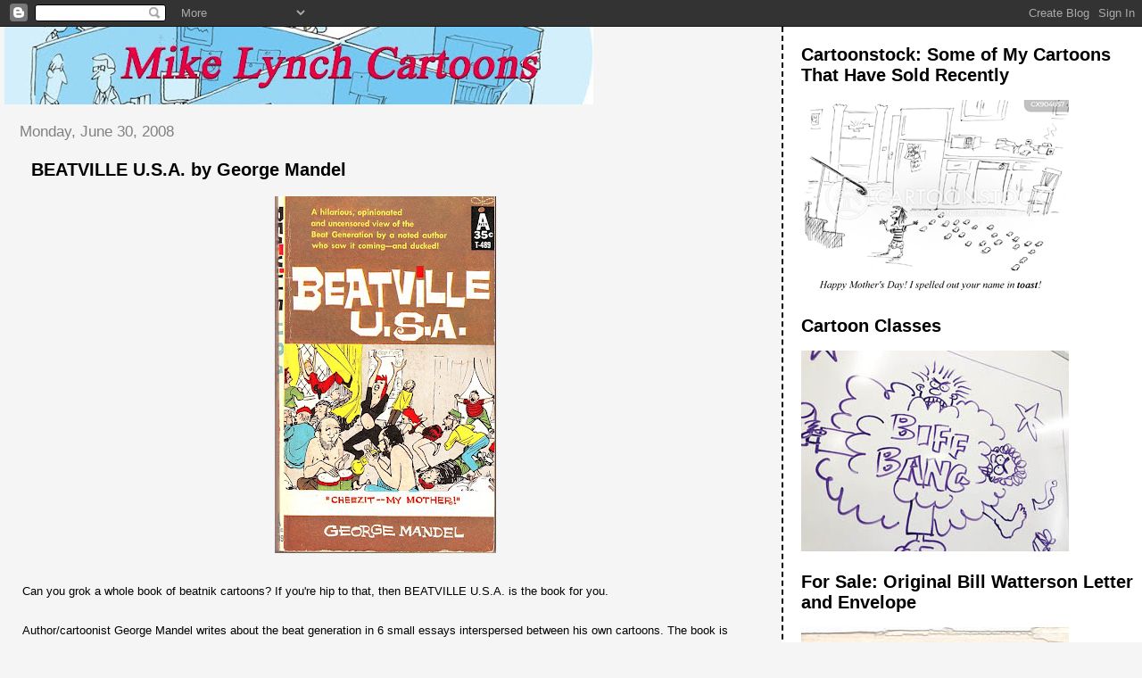

--- FILE ---
content_type: text/html; charset=UTF-8
request_url: https://mikelynchcartoons.blogspot.com/2008/06/
body_size: 46478
content:
<!DOCTYPE html>
<html dir='ltr' xmlns='http://www.w3.org/1999/xhtml' xmlns:b='http://www.google.com/2005/gml/b' xmlns:data='http://www.google.com/2005/gml/data' xmlns:expr='http://www.google.com/2005/gml/expr'>
<head>
<link href='https://www.blogger.com/static/v1/widgets/2944754296-widget_css_bundle.css' rel='stylesheet' type='text/css'/>
<meta content='text/html; charset=UTF-8' http-equiv='Content-Type'/>
<meta content='blogger' name='generator'/>
<link href='https://mikelynchcartoons.blogspot.com/favicon.ico' rel='icon' type='image/x-icon'/>
<link href='http://mikelynchcartoons.blogspot.com/2008/06/' rel='canonical'/>
<link rel="alternate" type="application/atom+xml" title="Mike Lynch Cartoons - Atom" href="https://mikelynchcartoons.blogspot.com/feeds/posts/default" />
<link rel="alternate" type="application/rss+xml" title="Mike Lynch Cartoons - RSS" href="https://mikelynchcartoons.blogspot.com/feeds/posts/default?alt=rss" />
<link rel="service.post" type="application/atom+xml" title="Mike Lynch Cartoons - Atom" href="https://www.blogger.com/feeds/25473451/posts/default" />
<!--Can't find substitution for tag [blog.ieCssRetrofitLinks]-->
<meta content='http://mikelynchcartoons.blogspot.com/2008/06/' property='og:url'/>
<meta content='Mike Lynch Cartoons' property='og:title'/>
<meta content='Mike Lynch DRAWS. A lot. For many clients worldwide, like Conde Nast, Wall Street Journal, St. Martin&#39;s Press, Reader&#39;s Digest, and more.' property='og:description'/>
<title>Mike Lynch Cartoons: June 2008</title>
<style id='page-skin-1' type='text/css'><!--
/*
* Tekka
* style modified from glish: http://www.glish.com/css/
*
* Updated by Blogger Team
*/
body {
margin-top:0px;
margin-right:0px;
margin-bottom:0px;
margin-left:0px;
font-size: small;
background-color: #f5f5f5;
color: #000000;
}
#content-wrapper {
margin-top: 0px;
margin-right: 0px;
margin-bottom: 0;
margin-left: 5px;
}
h1 {
font-size:400%;
padding-left:15px;
text-transform:uppercase;
}
h1 a, h1 a:link, h1 a:visited {
text-decoration:none;
color: #000000;
}
.description {
text-align: center;
padding-top:10px;
}
h2.date-header {
border-bottom:none;
font-size: 130%;
text-align:left;
margin-top:20px;
margin-bottom:14px;
padding:1px;
padding-left:17px;
color: #808080;
font-weight: normal;
font-family: Trebuchet MS, Verdana, Sans-serif;
}
.post h3 {
font-size: 150%;
font-weight:bold;
}
.post h3 a,
.post h3 a:visited {
color: #000000;
}
.post {
padding-left:20px;
margin-bottom:20px;
text-indent:10px;
padding-right:20px;
line-height:22px;
}
.post-footer {
margin-bottom:15px;
margin-left:0px;
font-size: 87%;
}
#comments {
margin-left: 20px;
}
.feed-links {
clear: both;
line-height: 2.5em;
margin-left: 20px;
}
#blog-pager-newer-link {
float: left;
margin-left: 20px;
}
#blog-pager-older-link {
float: right;
}
#blog-pager {
text-align: center;
}
#main {
float:left;
padding-bottom:20px;
padding:0px;
width:67%;
font: normal normal 100% 'Trebuchet MS', verdana, sans-serif;
word-wrap: break-word; /* fix for long text breaking sidebar float in IE */
overflow: hidden;     /* fix for long non-text content breaking IE sidebar float */
}
.sidebar h2 {
font-weight:bold;
font-size: 150%;
color: #000000;
}
a {
text-decoration:none
}
a:hover {
border-bottom:dashed 1px red;
}
a img {
border: 0;
}
a {
color: #0000ff;
}
a:hover,
a:visited {
color: #800080;
}
#sidebar a {
color: #0000ff;
}
#sidebar a:hover,
#sidebar a:visited {
color: #800080;
}
#sidebar {
text-transform:none;
background-color: #ffffff;
color: #000000;
padding-left: 20px;
width: 30%;
float: right;
font: normal normal 100% 'Trebuchet MS', verdana, sans-serif;
border-left:2px dashed #000000;
word-wrap: break-word; /* fix for long text breaking sidebar float in IE */
overflow: hidden;     /* fix for long non-text content breaking IE sidebar float */
}
.sidebar .widget {
padding-top: 4px;
padding-right: 8px;
padding-bottom: 0;
padding-left: 0;
}
.profile-textblock {
clear: both;
margin-left: 0;
}
.profile-img {
float: left;
margin-top: 0;
margin-right: 5px;
margin-bottom: 5px;
margin-left: 0;
}
.clear {
clear: both;
}
.comment-footer {
padding-bottom: 1em;
}

--></style>
<link href='https://www.blogger.com/dyn-css/authorization.css?targetBlogID=25473451&amp;zx=715a4970-97a2-4b9c-b18c-5fd9c574f109' media='none' onload='if(media!=&#39;all&#39;)media=&#39;all&#39;' rel='stylesheet'/><noscript><link href='https://www.blogger.com/dyn-css/authorization.css?targetBlogID=25473451&amp;zx=715a4970-97a2-4b9c-b18c-5fd9c574f109' rel='stylesheet'/></noscript>
<meta name='google-adsense-platform-account' content='ca-host-pub-1556223355139109'/>
<meta name='google-adsense-platform-domain' content='blogspot.com'/>

</head>
<body>
<div class='navbar section' id='navbar'><div class='widget Navbar' data-version='1' id='Navbar1'><script type="text/javascript">
    function setAttributeOnload(object, attribute, val) {
      if(window.addEventListener) {
        window.addEventListener('load',
          function(){ object[attribute] = val; }, false);
      } else {
        window.attachEvent('onload', function(){ object[attribute] = val; });
      }
    }
  </script>
<div id="navbar-iframe-container"></div>
<script type="text/javascript" src="https://apis.google.com/js/platform.js"></script>
<script type="text/javascript">
      gapi.load("gapi.iframes:gapi.iframes.style.bubble", function() {
        if (gapi.iframes && gapi.iframes.getContext) {
          gapi.iframes.getContext().openChild({
              url: 'https://www.blogger.com/navbar/25473451?origin\x3dhttps://mikelynchcartoons.blogspot.com',
              where: document.getElementById("navbar-iframe-container"),
              id: "navbar-iframe"
          });
        }
      });
    </script><script type="text/javascript">
(function() {
var script = document.createElement('script');
script.type = 'text/javascript';
script.src = '//pagead2.googlesyndication.com/pagead/js/google_top_exp.js';
var head = document.getElementsByTagName('head')[0];
if (head) {
head.appendChild(script);
}})();
</script>
</div></div>
<div id='outer-wrapper'><div id='wrap2'>
<!-- skip links for text browsers -->
<span id='skiplinks' style='display:none;'>
<a href='#main'>skip to main </a> |
      <a href='#sidebar'>skip to sidebar</a>
</span>
<div id='content-wrapper'>
<div id='crosscol-wrapper' style='text-align:center'>
<div class='crosscol no-items section' id='crosscol'></div>
</div>
<div id='main-wrapper'>
<div class='main section' id='main'><div class='widget Header' data-version='1' id='Header1'>
<div id='header-inner'>
<a href='https://mikelynchcartoons.blogspot.com/' style='display: block'>
<img alt='Mike Lynch Cartoons' height='87px; ' id='Header1_headerimg' src='https://blogger.googleusercontent.com/img/b/R29vZ2xl/AVvXsEgh2T5cZPrOQ1MIcGcvs7mdq04C-z5wTajr3udquiw41SuFbUZVWpQshTMTa0mcH34jCT0LH20od-NgiG2RWaG1s8oOXucSkb9f-3J9UWfXDJBl-LWrX0igrSWNhxgXBuaL1dQAng/s660/header.jpg' style='display: block' width='660px; '/>
</a>
</div>
</div><div class='widget Blog' data-version='1' id='Blog1'>
<div class='blog-posts hfeed'>

          <div class="date-outer">
        
<h2 class='date-header'><span>Monday, June 30, 2008</span></h2>

          <div class="date-posts">
        
<div class='post-outer'>
<div class='post hentry'>
<a name='7921795961816011611'></a>
<h3 class='post-title entry-title'>
<a href='https://mikelynchcartoons.blogspot.com/2008/06/beatville-usa-by-george-mandel.html'>BEATVILLE U.S.A. by George Mandel</a>
</h3>
<div class='post-header'>
<div class='post-header-line-1'></div>
</div>
<div class='post-body entry-content'>
<a href="https://blogger.googleusercontent.com/img/b/R29vZ2xl/AVvXsEiWbiYzAEuBo7dEeOA7JgTf4cXPPICDShcJuOlAKD1FtQGIum0NRlRmyMwcLCBklalgJCXInT8bDVveQ5MxPaHx6MzkApGzFtM_t8ginDCGwUanhR_Zg3uGfIlpix8PPL_J1K60/s1600-h/Untitled-Scanned-03.jpg" onblur="try {parent.deselectBloggerImageGracefully();} catch(e) {}"><img alt="" border="0" id="BLOGGER_PHOTO_ID_5217748147006466914" src="https://blogger.googleusercontent.com/img/b/R29vZ2xl/AVvXsEiWbiYzAEuBo7dEeOA7JgTf4cXPPICDShcJuOlAKD1FtQGIum0NRlRmyMwcLCBklalgJCXInT8bDVveQ5MxPaHx6MzkApGzFtM_t8ginDCGwUanhR_Zg3uGfIlpix8PPL_J1K60/s400/Untitled-Scanned-03.jpg" style="margin: 0px auto 10px; display: block; text-align: center; cursor: pointer;" /></a><br />Can you grok a whole book of beatnik cartoons? If you're hip to that, then BEATVILLE U.S.A. is the book for you.<br /><br />Author/cartoonist George Mandel writes about the beat generation in 6 small essays interspersed between his own cartoons. The book is copyright 1961 by Mr. Mandel.<br /><br /><a href="https://blogger.googleusercontent.com/img/b/R29vZ2xl/AVvXsEidhCG6Mj9yuVRCY96qp8Jqi9gBtK3c4ZhZaDJler1su32H5Jw2AWUshITdde8SJS3d8C_miTFilztN4FBTUO2ecxOGYcQ6B-ZwG_OcGEgFgDY5OOVX8Bl9Q2wSVvqb2g6nm8BK/s1600-h/Untitled-Scanned-06.jpg" onblur="try {parent.deselectBloggerImageGracefully();} catch(e) {}"><img alt="" border="0" id="BLOGGER_PHOTO_ID_5217748780897257586" src="https://blogger.googleusercontent.com/img/b/R29vZ2xl/AVvXsEidhCG6Mj9yuVRCY96qp8Jqi9gBtK3c4ZhZaDJler1su32H5Jw2AWUshITdde8SJS3d8C_miTFilztN4FBTUO2ecxOGYcQ6B-ZwG_OcGEgFgDY5OOVX8Bl9Q2wSVvqb2g6nm8BK/s400/Untitled-Scanned-06.jpg" style="margin: 0px auto 10px; display: block; text-align: center; cursor: pointer;" /></a><br />Above is a wordless 8-panel cartoon that is confident and successful. I kept looking at the compositions, the postures, and illustrative folds in clothing and really admiring Mr. Mandel's draftsmanship. Look at the fellow's legs and arms: angled this way and that, as he preps to look oh so beatnik casual cool.<br /><br /><a href="https://blogger.googleusercontent.com/img/b/R29vZ2xl/AVvXsEhDjCEgB9enLEVUjxe3ftQ_0RlP9S0XDGGezkMhJZkPFhA9UQvIfSto_G0omijtf32G0iYl8ZA_Mu7tPWg7OQKpbd_lFrhRROceybuTyeALx9WnexAhm94yCs7J1MZ6ine0YVSa/s1600-h/Untitled-Scanned-05.jpg" onblur="try {parent.deselectBloggerImageGracefully();} catch(e) {}"><img alt="" border="0" id="BLOGGER_PHOTO_ID_5217748713816272658" src="https://blogger.googleusercontent.com/img/b/R29vZ2xl/AVvXsEhDjCEgB9enLEVUjxe3ftQ_0RlP9S0XDGGezkMhJZkPFhA9UQvIfSto_G0omijtf32G0iYl8ZA_Mu7tPWg7OQKpbd_lFrhRROceybuTyeALx9WnexAhm94yCs7J1MZ6ine0YVSa/s400/Untitled-Scanned-05.jpg" style="margin: 0px auto 10px; display: block; text-align: center; cursor: pointer;" /></a><br />The way our title characters lean up against the tree or stand in the doorway; there's a bad posture, knobby shouldered, slack-jawed look to these fellows. Even if their clothes change, you can always spot them. Mandel is very good about staying on the beatnik model.<br /><br /><a href="https://blogger.googleusercontent.com/img/b/R29vZ2xl/AVvXsEhdOJYYFxlk3RWkLHV4y5_uE-iPkiRLsPKxMQSUO5qsV8618yIYC-cfPGppKT3wgzuRxLk4YTVzaWRfskseCILqH0xzfqhPhAlMJcDU9cDXPOBkuNqL7pT6fTCnEYzxrKTZggx4/s1600-h/Untitled-Scanned-07.jpg" onblur="try {parent.deselectBloggerImageGracefully();} catch(e) {}"><img alt="" border="0" id="BLOGGER_PHOTO_ID_5217751792223524002" src="https://blogger.googleusercontent.com/img/b/R29vZ2xl/AVvXsEhdOJYYFxlk3RWkLHV4y5_uE-iPkiRLsPKxMQSUO5qsV8618yIYC-cfPGppKT3wgzuRxLk4YTVzaWRfskseCILqH0xzfqhPhAlMJcDU9cDXPOBkuNqL7pT6fTCnEYzxrKTZggx4/s400/Untitled-Scanned-07.jpg" style="margin: 0px auto 10px; display: block; text-align: center; cursor: pointer;" /></a><br />Espresso, wheat germ and Mary Jane was the way of life. I like the happy smile on the woman in the workplace, in the left hand cartoon. And the choice to show her part of the way up, out of her chair, and turning to the rest of the office, is a naturalistic and nicely human touch. Isn't it strange to see an office environment without a computer monitor on every desk?<br /><br /><a href="https://blogger.googleusercontent.com/img/b/R29vZ2xl/AVvXsEi-2kvrkxwrRY4DaAnRDLMmvHt-9ZaxrEmVEk91G1PcfR8Nwj60DcVc9DArKDO3jb_ERTLLP27nU7btoqWcsKSpyihfA7KPylErnuDt6n5aNRuml9f3FOfGqT6we9pdtRAg7RPt/s1600-h/Untitled-Scanned-08.jpg" onblur="try {parent.deselectBloggerImageGracefully();} catch(e) {}"><img alt="" border="0" id="BLOGGER_PHOTO_ID_5217751802116962306" src="https://blogger.googleusercontent.com/img/b/R29vZ2xl/AVvXsEi-2kvrkxwrRY4DaAnRDLMmvHt-9ZaxrEmVEk91G1PcfR8Nwj60DcVc9DArKDO3jb_ERTLLP27nU7btoqWcsKSpyihfA7KPylErnuDt6n5aNRuml9f3FOfGqT6we9pdtRAg7RPt/s400/Untitled-Scanned-08.jpg" style="margin: 0px auto 10px; display: block; text-align: center; cursor: pointer;" /></a><br />Was there ever a time in NYC when a guy would walk around with a "I Cash Clothes" bowler hat? Again, I like the posture of the 2 beatniks on the left. Even their knees have wobbly, gravity-stricken posture.<br /><br /><a href="https://blogger.googleusercontent.com/img/b/R29vZ2xl/AVvXsEjC5YgPnrHmIwtcfaCoxZdC_fNhzrv14Lo_PH3bO7B5y-w_H-bpqk3_cxAGdFKKi20V3Brx-C1TzZlOjEohJmQo3MaZ-Y1BWgdRYp6i31ip5J-TC-trRoeeTHbeFLYYCLS5Tdtx/s1600-h/Untitled-Scanned-09.jpg" onblur="try {parent.deselectBloggerImageGracefully();} catch(e) {}"><img alt="" border="0" id="BLOGGER_PHOTO_ID_5217751808975505986" src="https://blogger.googleusercontent.com/img/b/R29vZ2xl/AVvXsEjC5YgPnrHmIwtcfaCoxZdC_fNhzrv14Lo_PH3bO7B5y-w_H-bpqk3_cxAGdFKKi20V3Brx-C1TzZlOjEohJmQo3MaZ-Y1BWgdRYp6i31ip5J-TC-trRoeeTHbeFLYYCLS5Tdtx/s400/Untitled-Scanned-09.jpg" style="margin: 0px auto 10px; display: block; text-align: center; cursor: pointer;" /></a><br />For some reason the "There Is No Zen!" cartoon struck me as wonderfully funny. The only nitpick I have with the book is the use of initial caps in all the gag lines, something I've never seen before or since in gag cartooning. I don't think it's Mandel's doing. My guess is that it was a decision made by an <span style="font-style: italic;">out of touch with gag cartoons</span> editor.<br /><br /><a href="https://blogger.googleusercontent.com/img/b/R29vZ2xl/AVvXsEgHvaitge02VMxoIcEKdRdk3ppmuRZOqeNQmdmFCjWjYUgEfMbSGnPn-tLVckpcY8qA-i56kVTUcPE1JN5AMg7rOk4H4lnKrJnhKmFuLu2ezANpJb3LaqwJ62UsocsIVqF6wMQ0/s1600-h/Untitled-Scanned-10.jpg" onblur="try {parent.deselectBloggerImageGracefully();} catch(e) {}"><img alt="" border="0" id="BLOGGER_PHOTO_ID_5217751947007657410" src="https://blogger.googleusercontent.com/img/b/R29vZ2xl/AVvXsEgHvaitge02VMxoIcEKdRdk3ppmuRZOqeNQmdmFCjWjYUgEfMbSGnPn-tLVckpcY8qA-i56kVTUcPE1JN5AMg7rOk4H4lnKrJnhKmFuLu2ezANpJb3LaqwJ62UsocsIVqF6wMQ0/s400/Untitled-Scanned-10.jpg" style="margin: 0px auto 10px; display: block; text-align: center; cursor: pointer;" /></a><br />I really did not have high hopes for this book when I first saw it. How many cartoons, after all, can you do about beatniks? "Congratulate Me -- It's a Cat!," with our young beatnik dad holding his beret in reverence over his heart, as he walks down the steps where his pals are splayed, has a wonderful sense of humor about this moment of passage. This is another good cartoon by the good writer George Mandel.<br /><br />And I forgot that barber shops were once way back before men began going to salons and spas -- barber shops were where you could go and chew over the events of the day.<br /><br /><a href="https://blogger.googleusercontent.com/img/b/R29vZ2xl/AVvXsEhEJOr-g0hCOCqMX-uRH-7nlmhcECylwWNXY1aJJMRtf3BjlgVJbM_nWVjCV5zf4RQrzN7D4w_YDOSrfVX7bD-pLJ1vG2HruRzw80kpvkSSsnIjEahThaK2GDU-KPXC1n2KI-dd/s1600-h/Untitled-Scanned-04.jpg" onblur="try {parent.deselectBloggerImageGracefully();} catch(e) {}"><img alt="" border="0" id="BLOGGER_PHOTO_ID_5217748712809453746" src="https://blogger.googleusercontent.com/img/b/R29vZ2xl/AVvXsEhEJOr-g0hCOCqMX-uRH-7nlmhcECylwWNXY1aJJMRtf3BjlgVJbM_nWVjCV5zf4RQrzN7D4w_YDOSrfVX7bD-pLJ1vG2HruRzw80kpvkSSsnIjEahThaK2GDU-KPXC1n2KI-dd/s400/Untitled-Scanned-04.jpg" style="margin: 0px auto 10px; display: block; text-align: center; cursor: pointer;" /></a><br />Mandel wrote a number of books, but was never as famous as his good friend Joseph Heller.
<div style='clear: both;'></div>
</div>
<div class='post-footer'>
<div class='post-footer-line post-footer-line-1'><span class='post-author vcard'>
Posted by
<span class='fn'>Mike Lynch</span>
</span>
<span class='post-timestamp'>
at
<a class='timestamp-link' href='https://mikelynchcartoons.blogspot.com/2008/06/beatville-usa-by-george-mandel.html' rel='bookmark' title='permanent link'><abbr class='published' title='2008-06-30T21:30:00-04:00'>9:30 PM</abbr></a>
</span>
<span class='post-comment-link'>
<a class='comment-link' href='https://www.blogger.com/comment/fullpage/post/25473451/7921795961816011611' onclick=''>4
comments</a>
</span>
<span class='post-icons'>
<span class='item-control blog-admin pid-1058938776'>
<a href='https://www.blogger.com/post-edit.g?blogID=25473451&postID=7921795961816011611&from=pencil' title='Edit Post'>
<img alt='' class='icon-action' height='18' src='https://resources.blogblog.com/img/icon18_edit_allbkg.gif' width='18'/>
</a>
</span>
</span>
<span class='post-backlinks post-comment-link'>
</span>
</div>
<div class='post-footer-line post-footer-line-2'><span class='post-labels'>
Labels:
<a href='https://mikelynchcartoons.blogspot.com/search/label/gag%20cartoons' rel='tag'>gag cartoons</a>
</span>
</div>
<div class='post-footer-line post-footer-line-3'><span class='post-location'>
</span>
</div>
</div>
</div>
</div>
<div class='post-outer'>
<div class='post hentry'>
<a name='1974333566188003088'></a>
<h3 class='post-title entry-title'>
<a href='https://mikelynchcartoons.blogspot.com/2008/06/compulsory-reading-by-alison-bechdel.html'>COMPULSORY READING by Alison Bechdel</a>
</h3>
<div class='post-header'>
<div class='post-header-line-1'></div>
</div>
<div class='post-body entry-content'>
<a href="https://blogger.googleusercontent.com/img/b/R29vZ2xl/AVvXsEivzP53tTXddiVgrrp_JQhiok_rtEV8ftMyr2NDyxOVsiP52VvXqlr-w7bjKhyUqFy3JlOCpKZzoBrFRZCWtG1zePRILZ07ZMCAZAwHyvAvBefLzEhFdiUgt5U2SLC2KGA8rZCg/s1600-h/bechdel.jpg" onblur="try {parent.deselectBloggerImageGracefully();} catch(e) {}"><img alt="" border="0" id="BLOGGER_PHOTO_ID_5217658225873276370" src="https://blogger.googleusercontent.com/img/b/R29vZ2xl/AVvXsEivzP53tTXddiVgrrp_JQhiok_rtEV8ftMyr2NDyxOVsiP52VvXqlr-w7bjKhyUqFy3JlOCpKZzoBrFRZCWtG1zePRILZ07ZMCAZAwHyvAvBefLzEhFdiUgt5U2SLC2KGA8rZCg/s400/bechdel.jpg" style="margin: 0px auto 10px; display: block; text-align: center; cursor: pointer;" /></a>From the <a href="http://www.dykestowatchoutfor.com/index.php">Dykes to Watch Out For blog:</a><br /><blockquote>"Lookit! I have a four page story in the latest Entertainment Weekly. It&#8217;s for their 1000th issue, whose theme is 'The New Classics.' The issue lists the 1000 best movies, tv shows, albums, books, and other cultural products of the last 25 years. My piece goes with the book section, and it&#8217;s about my experience of not being able to read books once someone tells me I have to. Umm..I don&#8217;t know if I&#8217;m allowed to put it online&#8230;"</blockquote>EW allowed it. Bless 'em!<br /><br /><a href="http://www.dykestowatchoutfor.com/index.php">Alison Bechdel</a> shares <a href="http://dykestowatchoutfor.com/compulsory-reading">"Compulsory Reading,"</a> an Entertainment Weekly piece about her growing up with books and why she reads what she reads -- when she has the time!<br /><br />Another h/t to the one and only <a href="http://tcj.com/journalista/">Journalista!</a> Thanks, Dirk!
<div style='clear: both;'></div>
</div>
<div class='post-footer'>
<div class='post-footer-line post-footer-line-1'><span class='post-author vcard'>
Posted by
<span class='fn'>Mike Lynch</span>
</span>
<span class='post-timestamp'>
at
<a class='timestamp-link' href='https://mikelynchcartoons.blogspot.com/2008/06/compulsory-reading-by-alison-bechdel.html' rel='bookmark' title='permanent link'><abbr class='published' title='2008-06-30T13:00:00-04:00'>1:00 PM</abbr></a>
</span>
<span class='post-comment-link'>
<a class='comment-link' href='https://www.blogger.com/comment/fullpage/post/25473451/1974333566188003088' onclick=''>0
comments</a>
</span>
<span class='post-icons'>
<span class='item-control blog-admin pid-1058938776'>
<a href='https://www.blogger.com/post-edit.g?blogID=25473451&postID=1974333566188003088&from=pencil' title='Edit Post'>
<img alt='' class='icon-action' height='18' src='https://resources.blogblog.com/img/icon18_edit_allbkg.gif' width='18'/>
</a>
</span>
</span>
<span class='post-backlinks post-comment-link'>
</span>
</div>
<div class='post-footer-line post-footer-line-2'><span class='post-labels'>
Labels:
<a href='https://mikelynchcartoons.blogspot.com/search/label/comic%20strips' rel='tag'>comic strips</a>,
<a href='https://mikelynchcartoons.blogspot.com/search/label/graphic%20novels' rel='tag'>graphic novels</a>,
<a href='https://mikelynchcartoons.blogspot.com/search/label/Web%20comics' rel='tag'>Web comics</a>
</span>
</div>
<div class='post-footer-line post-footer-line-3'><span class='post-location'>
</span>
</div>
</div>
</div>
</div>
<div class='post-outer'>
<div class='post hentry'>
<a name='6719993257746614893'></a>
<h3 class='post-title entry-title'>
<a href='https://mikelynchcartoons.blogspot.com/2008/06/editorial-cartoonists-hate-mail.html'>Editorial Cartoonists' Hate Mail</a>
</h3>
<div class='post-header'>
<div class='post-header-line-1'></div>
</div>
<div class='post-body entry-content'>
Dave Astor at <a href="http://www.editorandpublisher.com/eandp/index.jsp"><span style="font-style: italic;">Editor and Publisher</span></a> has been writing about the annual <a href="http://editorialcartoonists.com/">Association of American Editorial Cartoonists</a> convention this past weekend. I was just reading one about a cartoonists' panel on <a href="http://www.editorandpublisher.com/eandp/news/article_display.jsp?vnu_content_id=1003822070">hate mail:</a><br /><br /><span class="text"><blockquote>"Panelist <a href="http://www.rall.com/">Ted Rall</a> had a much more frightening experience with firefighters. As many readers know, the Universal Press Syndicate creator did some hard-hitting cartoons after 9/11 -- including the '<a href="http://i54.photobucket.com/albums/g89/eng101/tedrall.gif">Terror Widows</a>' one about how some women seemed to be capitalizing on their husbands' 9/11 deaths.<br /> <br />"Firefighters not pleased with Rall's work came to the cartoonist's New York City apartment building one day. "I was on the sixth floor, and I looked out the window and saw a big red truck," remembered the AAEC president-elect. 'There were 40 guys in front of the building with axes telling the superintendent that they were going to kick my ass.'<br /> <br />"Rall at first didn't know what to do. 'Calling 911 wouldn't have helped -- they would have told me 'don't worry, firefighters are on the scene,' he joked at the AAEC session."</blockquote>More <a href="http://www.editorandpublisher.com/eandp/news/article_display.jsp?vnu_content_id=1003822070">here</a>.<br /><br />And congrats on Ted Rall, new AAEC president!<br /></span>
<div style='clear: both;'></div>
</div>
<div class='post-footer'>
<div class='post-footer-line post-footer-line-1'><span class='post-author vcard'>
Posted by
<span class='fn'>Mike Lynch</span>
</span>
<span class='post-timestamp'>
at
<a class='timestamp-link' href='https://mikelynchcartoons.blogspot.com/2008/06/editorial-cartoonists-hate-mail.html' rel='bookmark' title='permanent link'><abbr class='published' title='2008-06-30T10:23:00-04:00'>10:23 AM</abbr></a>
</span>
<span class='post-comment-link'>
<a class='comment-link' href='https://www.blogger.com/comment/fullpage/post/25473451/6719993257746614893' onclick=''>0
comments</a>
</span>
<span class='post-icons'>
<span class='item-control blog-admin pid-1058938776'>
<a href='https://www.blogger.com/post-edit.g?blogID=25473451&postID=6719993257746614893&from=pencil' title='Edit Post'>
<img alt='' class='icon-action' height='18' src='https://resources.blogblog.com/img/icon18_edit_allbkg.gif' width='18'/>
</a>
</span>
</span>
<span class='post-backlinks post-comment-link'>
</span>
</div>
<div class='post-footer-line post-footer-line-2'><span class='post-labels'>
Labels:
<a href='https://mikelynchcartoons.blogspot.com/search/label/editorial%20cartoons' rel='tag'>editorial cartoons</a>
</span>
</div>
<div class='post-footer-line post-footer-line-3'><span class='post-location'>
</span>
</div>
</div>
</div>
</div>
<div class='post-outer'>
<div class='post hentry'>
<a name='2908874065777130705'></a>
<h3 class='post-title entry-title'>
<a href='https://mikelynchcartoons.blogspot.com/2008/06/playboy-cartoonist-kiraz-site-video.html'>PLAYBOY Cartoonist Kiraz: Site & Video</a>
</h3>
<div class='post-header'>
<div class='post-header-line-1'></div>
</div>
<div class='post-body entry-content'>
<a href="https://blogger.googleusercontent.com/img/b/R29vZ2xl/AVvXsEj8BROJrr0JGeSR3_SfUUkbuU-mAxw612g-OKAiFfl-Vq6tJQf_Sk8EE5zzVuo1vkBwJsvXrSMM-1nh3-wlE6Bnq21I1gYKEBFCXwzHyEgPX3uQGH53gxAYE25DFWfeTfFHKwBu/s1600-h/image004.jpg" onblur="try {parent.deselectBloggerImageGracefully();} catch(e) {}"><img alt="" border="0" id="BLOGGER_PHOTO_ID_5217654304737578146" src="https://blogger.googleusercontent.com/img/b/R29vZ2xl/AVvXsEj8BROJrr0JGeSR3_SfUUkbuU-mAxw612g-OKAiFfl-Vq6tJQf_Sk8EE5zzVuo1vkBwJsvXrSMM-1nh3-wlE6Bnq21I1gYKEBFCXwzHyEgPX3uQGH53gxAYE25DFWfeTfFHKwBu/s400/image004.jpg" style="margin: 0px auto 10px; display: block; text-align: center; cursor: pointer;" /></a><br />Playboy magazine cartoonist Kiraz (Edmond Kirazian) has a career encompassing site <a href="http://www.kiraz-artworks.com/index.html">here</a>.<br /><br />This is the way it should be done: samples of work through the years, a trove of publications that he's drawn for, a collection of book covers, samples of his cartoons.<br /><br />A big tip of the bunny ears to <a href="http://tcj.com/journalista/">Dirk Deppey @ Journalista!</a><br /><br />Related: an April 14, 2008 French-language TV profile of Kiraz (with close ups of him drawing and painting) that I pulled from <a href="http://profile.myspace.com/index.cfm?fuseaction=user.viewprofile&amp;friendid=295924190">his MySpace page:</a><br /><br /><a href="http://vids.myspace.com/index.cfm?fuseaction=vids.individual&amp;videoid=32417962">Les Parisiennes</a><br /><object height="360" width="425"><param name="allowFullScreen" value="true"><param name="movie" value="//mediaservices.myspace.com/services/media/embed.aspx/m=32417962,t=1,mt=video"><embed src="//mediaservices.myspace.com/services/media/embed.aspx/m=32417962,t=1,mt=video" allowfullscreen="true" type="application/x-shockwave-flash" height="360" width="425"></embed></object><br /><br /><a href="https://blogger.googleusercontent.com/img/b/R29vZ2xl/AVvXsEishIHSARgVlBblOt1tRmFWC-vbqIQC2GAEDpQ-p3k1elWUdzttgGF-9KTqTeJjjfNnt6S1l9x3BykPLCfQiZSsEXpmR5IorghAxhvPECoLP1N17Xy2Nyj5TEdHSpDVLWLyclGp/s1600-h/biblio13.jpg" onblur="try {parent.deselectBloggerImageGracefully();} catch(e) {}"><img alt="" border="0" id="BLOGGER_PHOTO_ID_5217654515924126290" src="https://blogger.googleusercontent.com/img/b/R29vZ2xl/AVvXsEishIHSARgVlBblOt1tRmFWC-vbqIQC2GAEDpQ-p3k1elWUdzttgGF-9KTqTeJjjfNnt6S1l9x3BykPLCfQiZSsEXpmR5IorghAxhvPECoLP1N17Xy2Nyj5TEdHSpDVLWLyclGp/s400/biblio13.jpg" style="margin: 0px auto 10px; display: block; text-align: center; cursor: pointer;" /></a>Above: I couldn't resist posting one more illustration.
<div style='clear: both;'></div>
</div>
<div class='post-footer'>
<div class='post-footer-line post-footer-line-1'><span class='post-author vcard'>
Posted by
<span class='fn'>Mike Lynch</span>
</span>
<span class='post-timestamp'>
at
<a class='timestamp-link' href='https://mikelynchcartoons.blogspot.com/2008/06/playboy-cartoonist-kiraz-site-video.html' rel='bookmark' title='permanent link'><abbr class='published' title='2008-06-30T09:00:00-04:00'>9:00 AM</abbr></a>
</span>
<span class='post-comment-link'>
<a class='comment-link' href='https://www.blogger.com/comment/fullpage/post/25473451/2908874065777130705' onclick=''>1 comments</a>
</span>
<span class='post-icons'>
<span class='item-control blog-admin pid-1058938776'>
<a href='https://www.blogger.com/post-edit.g?blogID=25473451&postID=2908874065777130705&from=pencil' title='Edit Post'>
<img alt='' class='icon-action' height='18' src='https://resources.blogblog.com/img/icon18_edit_allbkg.gif' width='18'/>
</a>
</span>
</span>
<span class='post-backlinks post-comment-link'>
</span>
</div>
<div class='post-footer-line post-footer-line-2'><span class='post-labels'>
Labels:
<a href='https://mikelynchcartoons.blogspot.com/search/label/gag%20cartoons' rel='tag'>gag cartoons</a>,
<a href='https://mikelynchcartoons.blogspot.com/search/label/illustration' rel='tag'>illustration</a>
</span>
</div>
<div class='post-footer-line post-footer-line-3'><span class='post-location'>
</span>
</div>
</div>
</div>
</div>
<div class='post-outer'>
<div class='post hentry'>
<a name='8713819629011733004'></a>
<h3 class='post-title entry-title'>
<a href='https://mikelynchcartoons.blogspot.com/2008/06/fave-drawing-tool-poll-results.html'>Fave Drawing Tool Poll Results</a>
</h3>
<div class='post-header'>
<div class='post-header-line-1'></div>
</div>
<div class='post-body entry-content'>
<a href="https://blogger.googleusercontent.com/img/b/R29vZ2xl/AVvXsEi4eCrjkXPInUmvAanP24Om7GNugtRSLqu9SbpJ8V3BFnsZqMqeRBBDqXRAAP0p9hDicdeQjgWXx7mEuGrQRzxl9DoMPpnslYkLv8x79VIQUc4nJqMjFUpsO5C1uqkrNVu4HgRt/s1600-h/Untitled-Grayscale-02.jpg" onblur="try {parent.deselectBloggerImageGracefully();} catch(e) {}"><img alt="" border="0" id="BLOGGER_PHOTO_ID_5217646268444022082" src="https://blogger.googleusercontent.com/img/b/R29vZ2xl/AVvXsEi4eCrjkXPInUmvAanP24Om7GNugtRSLqu9SbpJ8V3BFnsZqMqeRBBDqXRAAP0p9hDicdeQjgWXx7mEuGrQRzxl9DoMPpnslYkLv8x79VIQUc4nJqMjFUpsO5C1uqkrNVu4HgRt/s320/Untitled-Grayscale-02.jpg" style="margin: 0pt 10px 10px 0pt; float: left; cursor: pointer;" /></a>The very unscientific Mike Lynch Cartoons poll has now closed and the winner of the "What's Your Fave Drawing Tool" poll is ...<br /><br /><span style="font-style: italic;">Pencil!</span><br /><br />Wow! Silly little pencil! Pencil wins! Around of applaues for the wooden shaft containing lead, OK? OK!<br /><br />Now, I guess the only question is: is it HB, #2, Faber Castell, Eberhard Faber, mechanical, etc. Do you sharpen it with a knife (I do) or one of those whirring electric sharpeners or one like we used to have in grade school that's attached to the wall with the different width telephone dial thingy on the side, etc.<br /><br /><span style="font-style: italic;">Pen</span> (Sakura, Pigma, etc.) and <span style="font-style: italic;">Pen and Ink</span> were tied for second most popular.<br /><br />Following closed behind is the 21st century paperless Wacom Tablet. I wonder if we did the poll the year from now if Wacom would come in second?<br /><br />The loser, receiving the fewest votes of all favorite drawing tools, was <span style="font-style: italic;">toothpick dipped in ink</span>, followed by <span style="font-style: italic;">Conte Crayon </span>and <span style="font-style: italic;">fingerpaints.<br /><br /></span>What's nice is that most people still prefer one of the most humblest and cheapest of tools: a pencil.<br /><br /><br /><a href="https://blogger.googleusercontent.com/img/b/R29vZ2xl/AVvXsEjNkuYOOHC28JUTjRcpj9RV5iFBZAK0YVWP3mgNHerYBl3SX9TnQbPgFqiNaNodkykUc9aPB5HxR-BMxVlmr55cDxfHX1bOsnlX-wOUZbNZVcKtQtNvWxTg_KOxVeZfYHRpWrxE/s1600-h/Untitled-TrueColor-03.jpg" onblur="try {parent.deselectBloggerImageGracefully();} catch(e) {}"><img alt="" border="0" id="BLOGGER_PHOTO_ID_5217646528061057410" src="https://blogger.googleusercontent.com/img/b/R29vZ2xl/AVvXsEjNkuYOOHC28JUTjRcpj9RV5iFBZAK0YVWP3mgNHerYBl3SX9TnQbPgFqiNaNodkykUc9aPB5HxR-BMxVlmr55cDxfHX1bOsnlX-wOUZbNZVcKtQtNvWxTg_KOxVeZfYHRpWrxE/s400/Untitled-TrueColor-03.jpg" style="margin: 0px auto 10px; display: block; text-align: center; cursor: pointer;" /></a><br /><br />Thanks to all who participated!
<div style='clear: both;'></div>
</div>
<div class='post-footer'>
<div class='post-footer-line post-footer-line-1'><span class='post-author vcard'>
Posted by
<span class='fn'>Mike Lynch</span>
</span>
<span class='post-timestamp'>
at
<a class='timestamp-link' href='https://mikelynchcartoons.blogspot.com/2008/06/fave-drawing-tool-poll-results.html' rel='bookmark' title='permanent link'><abbr class='published' title='2008-06-30T08:16:00-04:00'>8:16 AM</abbr></a>
</span>
<span class='post-comment-link'>
<a class='comment-link' href='https://www.blogger.com/comment/fullpage/post/25473451/8713819629011733004' onclick=''>0
comments</a>
</span>
<span class='post-icons'>
<span class='item-control blog-admin pid-1058938776'>
<a href='https://www.blogger.com/post-edit.g?blogID=25473451&postID=8713819629011733004&from=pencil' title='Edit Post'>
<img alt='' class='icon-action' height='18' src='https://resources.blogblog.com/img/icon18_edit_allbkg.gif' width='18'/>
</a>
</span>
</span>
<span class='post-backlinks post-comment-link'>
</span>
</div>
<div class='post-footer-line post-footer-line-2'><span class='post-labels'>
Labels:
<a href='https://mikelynchcartoons.blogspot.com/search/label/lead%20led' rel='tag'>lead led</a>
</span>
</div>
<div class='post-footer-line post-footer-line-3'><span class='post-location'>
</span>
</div>
</div>
</div>
</div>

          </div></div>
        

          <div class="date-outer">
        
<h2 class='date-header'><span>Friday, June 27, 2008</span></h2>

          <div class="date-posts">
        
<div class='post-outer'>
<div class='post hentry'>
<a name='2362004239219776744'></a>
<h3 class='post-title entry-title'>
<a href='https://mikelynchcartoons.blogspot.com/2008/06/ed-arno-remembered.html'>Ed Arno Remembered</a>
</h3>
<div class='post-header'>
<div class='post-header-line-1'></div>
</div>
<div class='post-body entry-content'>
<a href="https://blogger.googleusercontent.com/img/b/R29vZ2xl/AVvXsEg9D9bFBNOW3uH_SiLtDWA__r-UnlEh4rdOWYCsKJ3PkNT9zdqmpAWAlxoN44H-6RNeHxL1OH-wiNdfkL5FBDh0YxPn-ulV44bfrL5_ndhT5lXZw6sxlN5lkVxy_vyDkYIM0yn6/s1600-h/EdArnoPhoto.jpg"><img alt="" border="0" id="BLOGGER_PHOTO_ID_5216702507816449810" src="https://blogger.googleusercontent.com/img/b/R29vZ2xl/AVvXsEg9D9bFBNOW3uH_SiLtDWA__r-UnlEh4rdOWYCsKJ3PkNT9zdqmpAWAlxoN44H-6RNeHxL1OH-wiNdfkL5FBDh0YxPn-ulV44bfrL5_ndhT5lXZw6sxlN5lkVxy_vyDkYIM0yn6/s200/EdArnoPhoto.jpg" style="float: right; margin: 0pt 0pt 10px 10px;" /></a>William Grimes has written an <a href="http://www.nytimes.com/2008/06/27/books/27arno.html?_r=2&amp;ref=obituaries&amp;oref=slogin&amp;oref=slogin">obituary for the late <span style="font-style: italic;">New Yorker</span> cartoonist Ed Arno</a> in today's <span style="font-style: italic;">New York Times.<br /></span><a href="http://reuben.org/ncs/members/bios/Hurd.jpg">Jud Hurd</a>, writing for his late, lamented magazine <span style="font-style: italic;">Cartoonist PROfiles</span>, visited Ed and his wife Rita in the early 1990s. The interview appeared in <span style="font-style: italic;">Cartoonist PROfiles</span> #99, September 1993. Here is Jud's write up. It's so darn good that I want to pass it along intact. I am pretty sure it's &#169; 1993 by Mr. Hurd:<br />
<br />
<br />
<br />
<br />
<br />
<br />
<br />
<br />
<br /><a href="https://blogger.googleusercontent.com/img/b/R29vZ2xl/AVvXsEgVLVdQOXQowVbQRU4rgTGAK3ICVJUniws9FkWOsNZFs1SRrCfH8-F48MUipKjtI5d4n0dzf_4tjgWc1QE-8pbMP7wzLwRH_nRsO_7jI2LgN1HnXEBryCdZXm-nfPlf6HEB2XM7/s1600-h/EdArnoCartoon-2.jpg"><img alt="" border="0" height="628" id="BLOGGER_PHOTO_ID_5216705045413930370" src="https://blogger.googleusercontent.com/img/b/R29vZ2xl/AVvXsEgVLVdQOXQowVbQRU4rgTGAK3ICVJUniws9FkWOsNZFs1SRrCfH8-F48MUipKjtI5d4n0dzf_4tjgWc1QE-8pbMP7wzLwRH_nRsO_7jI2LgN1HnXEBryCdZXm-nfPlf6HEB2XM7/s640/EdArnoCartoon-2.jpg" style="display: block; margin: 0px auto 10px; text-align: center;" width="640" /></a><br />
<br />
<br />One afternoon, some time ago, we had the pleasure of a long conversation with ED ARNO, cartoonist, stage designer, poster-maker, animation producer and children's book illustrator, at the home of Ed and his wife, Rita, on Long Island. Following are some of the interesting things which were revealed that day.<br /><br />When Ed Arno, newly-arrived in New York City from Romania in 1965, ap&#173;proached The New Yorker magazine, he was told, "We can't use two Arnos here". The reference, of course, was to the publication's most prestigious cartoonist, the famous Peter Arno. But, as you will soon read, that didn't stop the quiet and mod&#173;est Ed for very long. He was used to surmounting obstacles that would liter&#173;ally destroy a good many cartoonists.<br /><br />Arno says that he grew up with humor as a child, so he began life with a goodly supply of a cartoonist's principal stock &#173;in-trade. An uncle of his had the knack of inventing great funny stories on-the-spot, and his arrival for a visit with the family was a highly-anticipated event. All the Arnos liked to create fun and surprises, so that Ed, who was very shy, came up with frequent ideas that made the other kids laugh at school.<br /><a href="https://blogger.googleusercontent.com/img/b/R29vZ2xl/AVvXsEi1I-epb-xuJ4nSoADIHb2w-YGWnbZtmUdaI21QTq8RZK-xETrLrxaV9TVuv9NjYqYA7QVkczsCO1Bxui13grxJTHxNRMtWhIGtPx9u_it17nyujkhTYzIa5gBDHE_bTShFPD24/s1600-h/EdArnoCartoon-1.jpg"><img alt="" border="0" height="536" id="BLOGGER_PHOTO_ID_5216705047402316402" src="https://blogger.googleusercontent.com/img/b/R29vZ2xl/AVvXsEi1I-epb-xuJ4nSoADIHb2w-YGWnbZtmUdaI21QTq8RZK-xETrLrxaV9TVuv9NjYqYA7QVkczsCO1Bxui13grxJTHxNRMtWhIGtPx9u_it17nyujkhTYzIa5gBDHE_bTShFPD24/s640/EdArnoCartoon-1.jpg" style="display: block; margin: 0px auto 10px; text-align: center;" width="640" /></a><br />
<br />He's always been able to see the humor in a situation. Here's an example of what I'm talking about: Ed was born in July, during a month when all of the other neighborhood kids were away on vaca&#173;tions with their families. Nobody was around to be able to attend a birthday party, so Ed asked his parents not to bother to try and arrange any celebra&#173;tions. Time passes and, from 1941 to 1944, Ed was in a labor camp operated by the Germans, digging tank-traps to hold off the Russians. Well, as Ed was leaning on his shovel one day, he told a friend that it was his birthday. The friend, who was a journalist, had a way with words, and so when the two got back to the barracks, he announced an Arno birth&#173;day celebration to the assembled crowd. As Ed laughingly related this story to me, he added that this was the first time in his life that he'd not only had a birthday party, but one where the captive-guests couldn't have gotten out of attending, even if they'd wanted to.<br /><a href="https://blogger.googleusercontent.com/img/b/R29vZ2xl/AVvXsEi4asu3CJ7MVZ5HPAuKz1Bo3z6xK9dvIZg04K8epYucb6fnH8v-7FBsF8NM5SyCQikInrCIGDbgcaBTxM6qZluRyFzvj1_dyn0Hg4k4dwz5TeZzy1oRTHLJZANNCeDU8woJNO3S/s1600-h/EdArnoCartoon-4.jpg"><img alt="" border="0" height="417" id="BLOGGER_PHOTO_ID_5216705064170334578" src="https://blogger.googleusercontent.com/img/b/R29vZ2xl/AVvXsEi4asu3CJ7MVZ5HPAuKz1Bo3z6xK9dvIZg04K8epYucb6fnH8v-7FBsF8NM5SyCQikInrCIGDbgcaBTxM6qZluRyFzvj1_dyn0Hg4k4dwz5TeZzy1oRTHLJZANNCeDU8woJNO3S/s640/EdArnoCartoon-4.jpg" style="display: block; margin: 0px auto 10px; text-align: center;" width="640" /></a><br />
<br /><br />
Ed was born in the town of Czerno&#173;witz, in an Austro-Hungarian area of Romania, and he particularly enjoyed telling me about the real meaning of the town's name. "If you translate the first half of the name from any Slavic tongue, and the latter half from German, you come out with BLACK JOKE!" However, Arno's black humor is gentle &#8212; far- removed from the savage, political satire prevalent in the Nazi-saturated years of Arno's young manhood.<br /><br />In 1935-6 Ed studied art in Paris at L'Ecole with Paul Colin. He specialized in Stage Design, and in 1939 returned to his home town to work as a cartoonist, gra&#173;phic and stage designer.<br /><br />After he survived the 1941-44 labor camp ordeal, he became an art director and artist for children's books and maga&#173;zines in Bucharest, and also drew cartoons for satirical magazines in Romania and the Soviet Union. Then one great day in the late 1950s, he saw a collection of New Yorker cartoons by Charles Addams, on the shelves of the USIS Library in Bucharest. These examples represented the pinnacle of cartoon achievement in Arno's mind. He admits now that he car&#173;ried the book around with him for years after that as an inspiration and a goal. To get ahead of our story a bit, in 1969, four years after Ed and his wife Rita came to the U.S. permanently, Arno made his own debut in The New Yorker, and Charles Addams came to Ed's first one-man show at the Austrian Institute in New York. "Just having him there," says Arno, "was a thrill to me &#8212; an affirmation!"<br /><a href="https://blogger.googleusercontent.com/img/b/R29vZ2xl/AVvXsEggpX_RyBWIWdmxS73TYrd76JeHeUrTYhOrGVQBJfffXhy5y_5GmhdXYkIGRC8yYXJ2jPsLzh3-C0uxR6w0bpdqJf9ds8egqpcaKTs_vYhb_u5ETbNegeIHgtD2Q3gDDFswpqZA/s1600-h/Arno_AntiFascistPoster.jpg"><img alt="" border="0" id="BLOGGER_PHOTO_ID_5216705046152673618" src="https://blogger.googleusercontent.com/img/b/R29vZ2xl/AVvXsEggpX_RyBWIWdmxS73TYrd76JeHeUrTYhOrGVQBJfffXhy5y_5GmhdXYkIGRC8yYXJ2jPsLzh3-C0uxR6w0bpdqJf9ds8egqpcaKTs_vYhb_u5ETbNegeIHgtD2Q3gDDFswpqZA/s400/Arno_AntiFascistPoster.jpg" style="cursor: pointer; display: block; margin: 0px auto 10px; text-align: center;" /></a><br />
<br />In 1944 German troops were still in Romania, and Arno started to fight against the Nazis by doing 3-color posters such as you see here. Ed is proud of the fact that his work helped educate people on how to fight the Germans. He did a lot of cartooning very quickly and since he was paid on-the-spot, he liked the idea of getting his money also very quickly! Arno is particularly proud of the fact that in 1947 he created, with an engineering friend's help, a film in which live-action was combined with animation drawings for the first time ever in Europe. Readers of a children's magazine, for which Arno had done the cover, expressed interest in the various steps involved in doing the cover. This provided the incentive for Ed to make this film, in which he is shown at his drawing table, looking at some of his characters on the illustration board in front of him. Soon the characters begin to move around and he starts to talk with them. The cover comes alive, and in the process, the children who saw the film had their questions about the making of the cover answered. Ed did most of the artistic part of the film and the mechani&#173;cal engineering friend handled the tech&#173;nical part.<br /><br />Arno's European art career included an amazing variety of projects. In Paris he designed and produced animated films for which Dr. Norbert Gingold, the con&#173;ductor of symphony concerts, composed the music.<br /><br />In 1957 Ed was decorated by the Romanian government for his work as an artist. When Arno came to the U.S. in 1965, he sold his first cartoon to Look magazine where Gurney Williams was Cartoon Editor. A funny incident occur&#173;red at this time when Williams phoned the Arno home to say that the magazine had bought one of Ed's cartoons. However, he reached Ed's wife who didn't speak English very well then. The mes&#173;sage got garbled in translation, and when Arno got home, his wife very excitedly told him that Look had lost one of his cartoons!<br /><br />A happy coincidence occurred when Ed approached the New York Times which, along with The New Yorker mag&#173;azine, was one of the two prestigious markets that he was determined to crack.<br /><br />Arno first had gotten the idea to do cartoons about criminals back in his homeland, when Romania was under the thumb of the Russians. At that time, the Russians wouldn't acknowledge that there was such a thing as a criminal in the Communist system. He sympathized with most of the 'so-called' criminals, who had mostly been put in jail for small offenses not committed by themselves, but rather by the Communist government. Ed says he looked at these people through friendly glasses. Well, believe it or not, Ed was told at the Times that they'd like some spot cartoons for the Criminals-at-Large crime story department in the weekly Book Review section. This happy chore continued for about a year! As we menti&#173;oned at the beginning of this story, The New Yorker didn't want two Arno artists in the magazine. However Ed did succeed in selling them some ideas for which Peter Arno did the drawings. Then Peter Arno died in 1968 and Lee Lorenz, whom Ed had met at Cartoonists Guild meetings, encouraged him to submit cartoons. This was 1969 and Jim Geraghty, then Art Editor of the magazine, immediately bought some Ed Arno roughs and pub&#173;lished them, without asking for finishes. Since then there have been hundreds of Ed Arno cartoons in The New Yorker.<br /><br />At this time Arno started illustrating books for the Scholastic Magazine peo&#173;ple. His first book was The Magic Fish. The famous Arthur Rubinstein put music to it on a record, as he did with Ed's next book The Gingerbread Man.<br /><br />Mrs. Arno has commented that one of the reasons that her husband was able to come from Europe and to be successful in prestigious cartoon markets in the U.S., was that he is so observant. He's lived and worked in France and Italy, as well as in eastern Europe, and in the course of these travels has become able to speak five lan&#173;guages. And all this while, he was absorb&#173;ing the humorous aspects of life. Of course Ed reads the newspapers and listens to the radio in order to keep his ideas up-to- date. And, very often, the bits and pieces of conversations he overhears, give him the inspiration for funny ideas. For in&#173;stance, on one occasion, he heard his wife talking on the phone with a friend whose husband was sick. In order to make the friend feel good, Ed's wife said something like, "Oh, he only has the flu . . . that's not too serious." This inspired Arno to reproduce a similar scene in black art style. But in his cartoon, a woman is try&#173;ing to console a friend whose husband has just died. The woman asks what illness caused the husband's death, and upon being told that it was the flu, she reassur&#173;ingly says, "Oh, the flu . . . that's nothing!" (It wasn't as big a deal as if he'd died of cancer!)<br /><br />Arno has long had the habit of writing down ideas which occur to him in his half-dreamy state as he lies in bed at night. Come morning he acts as his own censor, and often decides that nobody could understand these midnight gems. But sometimes they do bear fruit. Many of his cartoons carry no captions. To quote him, "A cartoon should be like a theater  joke short and very simple. You put people to sleep when you tell a long, detailed joke." Ed sometimes makes as many as ten or fifteen versions of a car&#173;toon before he gets it the way he wants it. Apropos of this, I've discovered, after many years of interviewing New Yorker cartoonists, that many of them follow this same pattern.<br /><br />Ed has a sharp eye for the absurdities of the human condition, of politics and of everyday life. He seems to find the point in all situations, pricks the balloons of pretenses, and satirizes the short-lived fads and eternal follies of the world.<br /><br />His cartoons are in numerous public and private collections.<br />UPDATE:<br />
<br />
<a href="http://www.timesonline.co.uk/tol/comment/obituaries/article4359281.ece">Ed Arno London Times obit by Mark McGinnis</a><br />
<br />
<div style='clear: both;'></div>
</div>
<div class='post-footer'>
<div class='post-footer-line post-footer-line-1'><span class='post-author vcard'>
Posted by
<span class='fn'>Mike Lynch</span>
</span>
<span class='post-timestamp'>
at
<a class='timestamp-link' href='https://mikelynchcartoons.blogspot.com/2008/06/ed-arno-remembered.html' rel='bookmark' title='permanent link'><abbr class='published' title='2008-06-27T19:35:00-04:00'>7:35 PM</abbr></a>
</span>
<span class='post-comment-link'>
<a class='comment-link' href='https://www.blogger.com/comment/fullpage/post/25473451/2362004239219776744' onclick=''>0
comments</a>
</span>
<span class='post-icons'>
<span class='item-control blog-admin pid-1058938776'>
<a href='https://www.blogger.com/post-edit.g?blogID=25473451&postID=2362004239219776744&from=pencil' title='Edit Post'>
<img alt='' class='icon-action' height='18' src='https://resources.blogblog.com/img/icon18_edit_allbkg.gif' width='18'/>
</a>
</span>
</span>
<span class='post-backlinks post-comment-link'>
</span>
</div>
<div class='post-footer-line post-footer-line-2'><span class='post-labels'>
Labels:
<a href='https://mikelynchcartoons.blogspot.com/search/label/gag%20cartoons' rel='tag'>gag cartoons</a>,
<a href='https://mikelynchcartoons.blogspot.com/search/label/obituary' rel='tag'>obituary</a>
</span>
</div>
<div class='post-footer-line post-footer-line-3'><span class='post-location'>
</span>
</div>
</div>
</div>
</div>
<div class='post-outer'>
<div class='post hentry'>
<a name='6573204198987347978'></a>
<h3 class='post-title entry-title'>
<a href='https://mikelynchcartoons.blogspot.com/2008/06/cartoonist-dedication.html'>Cartoonist Dedication</a>
</h3>
<div class='post-header'>
<div class='post-header-line-1'></div>
</div>
<div class='post-body entry-content'>
I just got an email from a young, just-starting-out cartoonist who lives in the UK, and is having a hard time finding markets. He asks for advice. I thought I'd respond here.<br /><br /><div style="text-align: center;"><a href="http://www.heykidscomics.com/108web.jpg" onblur="try {parent.deselectBloggerImageGracefully();} catch(e) {}"><img alt="" border="0" src="https://lh3.googleusercontent.com/blogger_img_proxy/AEn0k_tzXNxdyXZE4DX2IYi5ADDHUfLAXAaw0JJXdyuaMBOa2lCsNJJ7aeX3-Fc7ifSycEv_LcZ4EZvjEXvCxViNtXwO1DCElu6svyT7TA=s0-d" style="margin: 0px auto 10px; display: block; text-align: center; cursor: pointer; width: 400px;"></a><span style="font-style: italic;">"I wanna try pushing"</span><br /></div><br /><br />(Above: an early sale to the <span style="font-style: italic;">Wall Street Journal</span>. Yes, a <span style="font-style: italic;">dog</span> cartoon in <span style="font-style: italic;">WSJ</span>! A refreshing change of pace from the "people in meetings" cartoons and the "boss at his/her desk" cartoons.)<br /><br />The great thing about cartoons is that EVERYONE loves cartoons. Whether it's cartoons on TV or <span style="font-style: italic;">Mad Magazine</span> or Marvel or gag cartoons -- people love their cartoons. And every time you see a cartoon, there's a real person, somewhere, who drew the cartoon, designed the character, designed the toy, wrote the story, etc.<br /><br />You all ready know it's a lot of dedicated work to get to be a pro. That's good! Only the most persistent and dedicated cartoonists make it. The real pros out there have seen a lot of rejection. It's normal.<br /><br />When <a href="http://www.kubertsworld.com/" target="_self">Joe Kubert</a> is asked what does he look for in a new student for his Joe Kubert School of Cartoon and Graphic Art (which is ints 32nd year in 2008), he replies,<span style="font-style: italic;"> </span><span style="font-style: italic;">"Dedication</span>."<br /><br />Not someone who is in it for the money, the "the most talented," not the one with all the art credentials, not the one from the city, not the rich one, not the one with the connections.<br /><br />I draw magazine cartoons. I did not go to school to learn to cartoon. When I was a kid, growing up in the Midwest, there were no schools for cartoonists. I just was dedicated and persistent.<br /><br />At a 2006 Museum of Comic and Cartoon Art exhibit of the very successful comic artist Todd MacFarlane, there was a case full of Todd's rejection slips; hundreds of them!<br /><br />Every successful person I know (a) worked at their craft and (b) got rejected. There are no secrets. The good stuff floats to the top and gets noticed.<br /><br />End of sermon.<br /><br /><a href="http://www.heykidscomics.com/477web.jpg" onblur="try {parent.deselectBloggerImageGracefully();} catch(e) {}"><img alt="" border="0" src="https://lh3.googleusercontent.com/blogger_img_proxy/AEn0k_s3rww_h3XoW_VmAeAa1rDVrtLXyanMG3HXPbZNNP0vl11a5ovZwcA0Dkp6rbqSONjiMA5QnK2wM_lX-V8a44ljmvSlzonUm7N_-g=s0-d" style="margin: 0px auto 10px; display: block; text-align: center; cursor: pointer; width: 400px;"></a>(Click to supersize the above early sale from <span style="font-style: italic;">The Chronicle of Higher Education</span>.)
<div style='clear: both;'></div>
</div>
<div class='post-footer'>
<div class='post-footer-line post-footer-line-1'><span class='post-author vcard'>
Posted by
<span class='fn'>Mike Lynch</span>
</span>
<span class='post-timestamp'>
at
<a class='timestamp-link' href='https://mikelynchcartoons.blogspot.com/2008/06/cartoonist-dedication.html' rel='bookmark' title='permanent link'><abbr class='published' title='2008-06-27T08:25:00-04:00'>8:25 AM</abbr></a>
</span>
<span class='post-comment-link'>
<a class='comment-link' href='https://www.blogger.com/comment/fullpage/post/25473451/6573204198987347978' onclick=''>2
comments</a>
</span>
<span class='post-icons'>
<span class='item-control blog-admin pid-1058938776'>
<a href='https://www.blogger.com/post-edit.g?blogID=25473451&postID=6573204198987347978&from=pencil' title='Edit Post'>
<img alt='' class='icon-action' height='18' src='https://resources.blogblog.com/img/icon18_edit_allbkg.gif' width='18'/>
</a>
</span>
</span>
<span class='post-backlinks post-comment-link'>
</span>
</div>
<div class='post-footer-line post-footer-line-2'><span class='post-labels'>
Labels:
<a href='https://mikelynchcartoons.blogspot.com/search/label/Cartooning%20Business' rel='tag'>Cartooning Business</a>
</span>
</div>
<div class='post-footer-line post-footer-line-3'><span class='post-location'>
</span>
</div>
</div>
</div>
</div>

          </div></div>
        

          <div class="date-outer">
        
<h2 class='date-header'><span>Thursday, June 26, 2008</span></h2>

          <div class="date-posts">
        
<div class='post-outer'>
<div class='post hentry'>
<a name='4643995080932589956'></a>
<h3 class='post-title entry-title'>
<a href='https://mikelynchcartoons.blogspot.com/2008/06/cartoon-poll-last-day.html'>Cartoon Poll: Last Day</a>
</h3>
<div class='post-header'>
<div class='post-header-line-1'></div>
</div>
<div class='post-body entry-content'>
<a href="https://blogger.googleusercontent.com/img/b/R29vZ2xl/AVvXsEg_-u64OdBr33XAUH9RSL0i7Qj4tILUmSL996TeehnCR1eTpfpc6XcZB3UZjtipNuFVLk_4gWZvOqIY5oqRZ9Dyo2ANA9WfcGI4YUp-oGiIIPICBI0Lm_sALxgqNH1Y3QPnYGj-/s1600-h/paint_tray1.jpg" onblur="try {parent.deselectBloggerImageGracefully();} catch(e) {}"><img alt="" border="0" id="BLOGGER_PHOTO_ID_5216344591263066994" src="https://blogger.googleusercontent.com/img/b/R29vZ2xl/AVvXsEg_-u64OdBr33XAUH9RSL0i7Qj4tILUmSL996TeehnCR1eTpfpc6XcZB3UZjtipNuFVLk_4gWZvOqIY5oqRZ9Dyo2ANA9WfcGI4YUp-oGiIIPICBI0Lm_sALxgqNH1Y3QPnYGj-/s400/paint_tray1.jpg" style="margin: 0px auto 10px; display: block; text-align: center; cursor: pointer;" /></a><br />The "What's Your Fave Drawing Toll?" poll will close on Friday, June 27th.<br /><br /><br />If you have a moment and can spare the time to click and vote, the poll is still open (as of this writing). You can vote for more than one item. My thanks to everyone who responded so far.<br /><br />Also: big thanks to the talented and handsome <a href="http://www.brianmooredraws.com/">Brian Moore</a> for giving me permission to use his above <a href="http://www.brianmooredraws.com/sketchblog/2008/04/two_great_tastes_that_etc_etc.html">beautifully rendered graphic of his drawing tools.</a> Brian, you have really raised the illustration curve here on the Mike Lynch Cartoons blog.
<div style='clear: both;'></div>
</div>
<div class='post-footer'>
<div class='post-footer-line post-footer-line-1'><span class='post-author vcard'>
Posted by
<span class='fn'>Mike Lynch</span>
</span>
<span class='post-timestamp'>
at
<a class='timestamp-link' href='https://mikelynchcartoons.blogspot.com/2008/06/cartoon-poll-last-day.html' rel='bookmark' title='permanent link'><abbr class='published' title='2008-06-26T20:03:00-04:00'>8:03 PM</abbr></a>
</span>
<span class='post-comment-link'>
<a class='comment-link' href='https://www.blogger.com/comment/fullpage/post/25473451/4643995080932589956' onclick=''>0
comments</a>
</span>
<span class='post-icons'>
<span class='item-control blog-admin pid-1058938776'>
<a href='https://www.blogger.com/post-edit.g?blogID=25473451&postID=4643995080932589956&from=pencil' title='Edit Post'>
<img alt='' class='icon-action' height='18' src='https://resources.blogblog.com/img/icon18_edit_allbkg.gif' width='18'/>
</a>
</span>
</span>
<span class='post-backlinks post-comment-link'>
</span>
</div>
<div class='post-footer-line post-footer-line-2'><span class='post-labels'>
Labels:
<a href='https://mikelynchcartoons.blogspot.com/search/label/i%20can%20draw%20as%20good%20as%20brian%20moore%20if%20i%20felt%20like%20it%20i%20just%20don%27t%20feel%20like%20it%20ok%3F%20and%20my%20scanner%20broke%20and%20my%20shoelace%20won%27t%20stay%20tied%20and%20i%27m%20cranky.%20OK%3F%20OK' rel='tag'>i can draw as good as brian moore if i felt like it i just don&#39;t feel like it ok? and my scanner broke and my shoelace won&#39;t stay tied and i&#39;m cranky. OK? OK</a>
</span>
</div>
<div class='post-footer-line post-footer-line-3'><span class='post-location'>
</span>
</div>
</div>
</div>
</div>
<div class='post-outer'>
<div class='post hentry'>
<a name='5911892798883234057'></a>
<h3 class='post-title entry-title'>
<a href='https://mikelynchcartoons.blogspot.com/2008/06/some-gene-hazelton-flintstones-sunday.html'>Some Gene Hazelton FLINTSTONES Sunday Pages</a>
</h3>
<div class='post-header'>
<div class='post-header-line-1'></div>
</div>
<div class='post-body entry-content'>
<a href="https://blogger.googleusercontent.com/img/b/R29vZ2xl/AVvXsEhqT6mOtlTR7SUOQ67HcV7DKC_yO2piKIvZSI6Tz_iU_Yb1PhBY4zPLGnvL39j946zqUdeIlKiuRVSrxqwvhgW4DgJfmsCkkFWtjyrWOX-h5FXczR04u6_76cPyX4AoxFZ-fU7V/s1600-h/flintstones001.jpg" onblur="try {parent.deselectBloggerImageGracefully();} catch(e) {}"><img alt="" border="0" id="BLOGGER_PHOTO_ID_5216187830666092770" src="https://blogger.googleusercontent.com/img/b/R29vZ2xl/AVvXsEhqT6mOtlTR7SUOQ67HcV7DKC_yO2piKIvZSI6Tz_iU_Yb1PhBY4zPLGnvL39j946zqUdeIlKiuRVSrxqwvhgW4DgJfmsCkkFWtjyrWOX-h5FXczR04u6_76cPyX4AoxFZ-fU7V/s400/flintstones001.jpg" style="margin: 0px auto 10px; display: block; text-align: center; cursor: pointer;" /></a>From the <a href="http://comicrazys.wordpress.com/">Comicrazys blog</a>, via Journalista!, comes a lovely batch of <a href="http://comicrazys.wordpress.com/2008/06/25/the-flintstones-sundays-gene-hazelton/">Gene Hazelton-drawn Sunday FLINTSTONES strips.</a><br /><br />And, while perusing the above site, don't miss the recent <a href="http://comicrazys.wordpress.com/2008/06/22/barney-rooster-frank-frazetta/">Frazetta funny animals posting</a> or the <a href="http://comicrazys.wordpress.com/2008/06/19/thats-my-pop-moon-mullins-2-1948-milt-gross/">Milt Gross item.</a>
<div style='clear: both;'></div>
</div>
<div class='post-footer'>
<div class='post-footer-line post-footer-line-1'><span class='post-author vcard'>
Posted by
<span class='fn'>Mike Lynch</span>
</span>
<span class='post-timestamp'>
at
<a class='timestamp-link' href='https://mikelynchcartoons.blogspot.com/2008/06/some-gene-hazelton-flintstones-sunday.html' rel='bookmark' title='permanent link'><abbr class='published' title='2008-06-26T11:22:00-04:00'>11:22 AM</abbr></a>
</span>
<span class='post-comment-link'>
<a class='comment-link' href='https://www.blogger.com/comment/fullpage/post/25473451/5911892798883234057' onclick=''>2
comments</a>
</span>
<span class='post-icons'>
<span class='item-control blog-admin pid-1058938776'>
<a href='https://www.blogger.com/post-edit.g?blogID=25473451&postID=5911892798883234057&from=pencil' title='Edit Post'>
<img alt='' class='icon-action' height='18' src='https://resources.blogblog.com/img/icon18_edit_allbkg.gif' width='18'/>
</a>
</span>
</span>
<span class='post-backlinks post-comment-link'>
</span>
</div>
<div class='post-footer-line post-footer-line-2'><span class='post-labels'>
Labels:
<a href='https://mikelynchcartoons.blogspot.com/search/label/comic%20books' rel='tag'>comic books</a>,
<a href='https://mikelynchcartoons.blogspot.com/search/label/comic%20strips' rel='tag'>comic strips</a>
</span>
</div>
<div class='post-footer-line post-footer-line-3'><span class='post-location'>
</span>
</div>
</div>
</div>
</div>
<div class='post-outer'>
<div class='post hentry'>
<a name='3373399701123838527'></a>
<h3 class='post-title entry-title'>
<a href='https://mikelynchcartoons.blogspot.com/2008/06/some-great-books.html'>Some Great Books</a>
</h3>
<div class='post-header'>
<div class='post-header-line-1'></div>
</div>
<div class='post-body entry-content'>
I received the second issue of the comic book <a href="http://www.mooneyart.com/">SISTER MARY DRACULA</a> by Gerry Mooney. Thanks for sending it, Gerry! It's on a stack of other terrific books for the <span>Mike Lynch Cartoons summer reading program.</span><br /><br />I also have the following:<br /><a href="https://blogger.googleusercontent.com/img/b/R29vZ2xl/AVvXsEg2VExWh-znh-Uw0hu-Rf2NoeB9M4TpMVQck7r48ge4A898NFmWoqPlfaIrg2pW2BHaUW2_nTkJqq6tUYvkeU3mAZ5Aph00HcijOOD4s68SK3SNFu97r4tsNMdCmei6fqXFpISY/s1600-h/littleorphanannie.jpg" onblur="try {parent.deselectBloggerImageGracefully();} catch(e) {}"><img alt="" border="0" id="BLOGGER_PHOTO_ID_5216141276702789218" src="https://blogger.googleusercontent.com/img/b/R29vZ2xl/AVvXsEg2VExWh-znh-Uw0hu-Rf2NoeB9M4TpMVQck7r48ge4A898NFmWoqPlfaIrg2pW2BHaUW2_nTkJqq6tUYvkeU3mAZ5Aph00HcijOOD4s68SK3SNFu97r4tsNMdCmei6fqXFpISY/s400/littleorphanannie.jpg" style="margin: 0px auto 10px; display: block; text-align: center; cursor: pointer;" /></a>Fresh off the presses, the first 2 years of <a href="http://www.amazon.com/Complete-Little-Orphan-Annie/dp/1600101402">LITTLE ORPHAN ANNIE</a> published by <a href="http://www.idwpublishing.com/">IDW</a>. I haven't even sat down with the book, but it sure looks great. Very thick (1000 strips!), and with an informative essay by Jeet Heer. This is the first of a series that will, if all goes well, reprint the entire strip ala THE COMPLETE PEANUTS. Memories of Andrea McArdle singing "Tomorrow" aside, the strip was, in its day, very popular and a commercial powerhouse. Remember Ralphie, from the movie <a href="http://video.google.com/videoplay?docid=996403382519221861">A CHRISTMAS STORY</a>, desiring the <a href="http://www.radioarchives.org/annie/"><span>Little Orphan Annie</span> decoder ring?</a> "A crummy commercial!"<br /><br />I feel ashamed that I only know the strip thru its commercial incarnations, like the Broadway show and movie, as well as the slight incident from CHRISTMAS STORY. It's like only knowing <span style="font-style: italic;">Dick Tracy </span>from the Warren Beatty flick. The LITTLE ORPHAN ANNIE book is an opportunity to sit down and immerse myself in the source material.<br /><br />Way back when I was a tot and I borrowed the book ARF! THE LIFE AND TIMES OF LITTLE ORPHAN ANNIE (1970) from the <a href="http://www.lawrence.lib.ks.us/">Lawrence (Kansas) Public Library</a>. I remember (as well as I can remember, since I was about nine years old back then) enjoying the strip. It was also, like <span style="font-style: italic;">Peanuts</span>, a strip that was graphically accessible. It was one of those times, early in life, when I thought that if I worked hard enough, I could maybe draw as well as its creator Harold Gray (1894-1968) and maybe, oh just maybe, I could draw well enough to be a cartoonist. I hope that Gray's work is going to be rediscovered like Frank King or Cliff Sterrett. I hope my memory of it is still the same as it is in 2008. Time will tell if Gray will join the names of perennial fave comic strip artists like Herriman, Caniff, McCay or Schulz.<br /><br />Here, once again, is Tom Spurgeon<a href="http://www.comicsreporter.com/index.php/five_positive_stories_about_comics/">, writing in the Comics Reporter about the strip:</a><br /><blockquote><br />"No one believes me when I tell them just how much I enjoy <a href="http://lambiek.net/artists/g/gray_h.htm" title="Harold Gray">Harold Gray</a>'s long-running newspaper strip <a href="http://www.toonopedia.com/annie.htm" title=""><i>Little Orphan Annie</i></a> at the height of its powers. There's nothing like it in all of comics, in all the artistic world. On a technical level, Gray used white space and spare design in a way that equaled <a href="http://www.krazy.com/herriman.htm" title="George Herriman">George Herriman</a> when it came to showing the awesomeness of nature. Gray could also use those same elements to suggest how empty a single room apartment could be, or the loneliness of a mansion's Great Hall when people weren't around to fill it."</blockquote><br /><br /><a href="https://blogger.googleusercontent.com/img/b/R29vZ2xl/AVvXsEjr7Prhevm0Gm8aO2TolSkDsU3SWfj7sa5dpUZ0_W3NsYD_lJnN91Ww_qhGRrUQUOizmpc_FjO18JMz6xt-W-7lovHXL3G5wEMNWLEiYMkUJYCJnZL7zl6CNsF2pjga0bVsIZa-/s1600-h/dondi_vi.jpg" onblur="try {parent.deselectBloggerImageGracefully();} catch(e) {}"><img alt="" border="0" id="BLOGGER_PHOTO_ID_5216141556069106626" src="https://blogger.googleusercontent.com/img/b/R29vZ2xl/AVvXsEjr7Prhevm0Gm8aO2TolSkDsU3SWfj7sa5dpUZ0_W3NsYD_lJnN91Ww_qhGRrUQUOizmpc_FjO18JMz6xt-W-7lovHXL3G5wEMNWLEiYMkUJYCJnZL7zl6CNsF2pjga0bVsIZa-/s200/dondi_vi.jpg" style="margin: 0px auto 10px; display: block; text-align: center; cursor: pointer;" /></a>Also in the incoming stack: the first volume of Gus Edson's and Irwin Hasen's <a href="http://www.classiccomicspress.com/available.htm">DONDI</a>, beautifully put together by <a href="http://www.classiccomicspress.com/">Classic Comics Press</a>. DONDI was a long running post-war strip about a war orphan making his way in 1950s America. It's another one of those fondly remembered strips by people who read it and, without the Classic Comics people, it would have remained unseen. It won "Best Story Strip" awards from the National Cartoonists Society in 1961 and 1962. My edition of DONDI is just gorgeous, with crisp B&amp;W reprints of the dailies &amp; Sundays from the strip's debut on September 25, 1955 to March 17, 1957. DONDI ran until 1986.<br /><br />On the literary graphic novel front, I have a couple that are arriving today.<br /><br /><a href="https://blogger.googleusercontent.com/img/b/R29vZ2xl/AVvXsEgKBUY7bxO-ITjdm6ShIjW8Wu_FswsCkyauDj2pbyMxE0oD3vRugtHOoxbAxgE7b6madUernhiUkgiZuFSWy4zjAfhMLsWGq93RLedsWy0x2CN4G6sdo4dlBuHnS_eVsn4vtNbT/s1600-h/chiggers.jpg" onblur="try {parent.deselectBloggerImageGracefully();} catch(e) {}"><img alt="" border="0" id="BLOGGER_PHOTO_ID_5216144149368708450" src="https://blogger.googleusercontent.com/img/b/R29vZ2xl/AVvXsEgKBUY7bxO-ITjdm6ShIjW8Wu_FswsCkyauDj2pbyMxE0oD3vRugtHOoxbAxgE7b6madUernhiUkgiZuFSWy4zjAfhMLsWGq93RLedsWy0x2CN4G6sdo4dlBuHnS_eVsn4vtNbT/s320/chiggers.jpg" style="margin: 0px auto 10px; display: block; text-align: center; cursor: pointer;" /></a><br /><a href="http://www.amazon.com/Chiggers-Hope-Larson/dp/1416935843/ref=pd_bbs_sr_1?ie=UTF8&amp;s=books&amp;qid=1214478160&amp;sr=1-1">CHIGGERS</a> by Hope Larson got a <a href="http://www.comicsreporter.com/index.php/briefings/cr_reviews/13395/">nice write up by Tom Spurgeon</a>; so nice that I thought I'd get it.<br /><br /><br /><br /><a href="https://blogger.googleusercontent.com/img/b/R29vZ2xl/AVvXsEic7PcLOAqcS4KMZH14yP_AhHo4kwTVFiY3yhE-SFTZKZ2DJ2RzbWX1sm9-iWRrnAkPsVdJEc0qHFecH8faxyuHc3r5_VgOqCqWZRWYeAx4ZEAUuyU7wsb25kRQIIOuk82hsS5u/s1600-h/educationhopeyglass-750842.jpg" onblur="try {parent.deselectBloggerImageGracefully();} catch(e) {}"><img alt="" border="0" id="BLOGGER_PHOTO_ID_5216141273769203874" src="https://blogger.googleusercontent.com/img/b/R29vZ2xl/AVvXsEic7PcLOAqcS4KMZH14yP_AhHo4kwTVFiY3yhE-SFTZKZ2DJ2RzbWX1sm9-iWRrnAkPsVdJEc0qHFecH8faxyuHc3r5_VgOqCqWZRWYeAx4ZEAUuyU7wsb25kRQIIOuk82hsS5u/s400/educationhopeyglass-750842.jpg" style="margin: 0px auto 10px; display: block; text-align: center; cursor: pointer;" /></a><br />Finally, <a href="http://www.amazon.com/Education-Hopey-Glass-Love-Rockets/dp/1560979399/ref=pd_bbs_sr_1?ie=UTF8&amp;s=books&amp;qid=1214478338&amp;sr=1-1">THE EDUCATION OF HOPEY GLASS</a> by Jaime Hernandez is arriving tomorrow (along with a new scanner). I was just paging through the book a couple of weeks ago. I used to buy all the old Love &amp; Rockets magazines back in the day and I haven't read any of Jaime's work in years, aside from his <span style="font-style: italic;">NY Times </span>Maggie story.<br /><br /><a href="https://blogger.googleusercontent.com/img/b/R29vZ2xl/AVvXsEjFwYIsZqV7a_8XbNgZsxblHp0Eu7EZ6R5OaxQimgzrkRo-p4K14mwJjMMXzFp2ubEY_2UkFrhjQcMkq2SWSdUP8GIfe3OTmgEKded_gGzz3hNAnoBpF_xwMDCov5Lyk0bT4aLN/s1600-h/darling.jpg" onblur="try {parent.deselectBloggerImageGracefully();} catch(e) {}"><img alt="" border="0" id="BLOGGER_PHOTO_ID_5216167728079046114" src="https://blogger.googleusercontent.com/img/b/R29vZ2xl/AVvXsEjFwYIsZqV7a_8XbNgZsxblHp0Eu7EZ6R5OaxQimgzrkRo-p4K14mwJjMMXzFp2ubEY_2UkFrhjQcMkq2SWSdUP8GIfe3OTmgEKded_gGzz3hNAnoBpF_xwMDCov5Lyk0bT4aLN/s400/darling.jpg" style="margin: 0px auto 10px; display: block; text-align: center; cursor: pointer;" /></a>Above: a very young Catherine Zeta-Jones, with co-star Philip Franks, from the TV series <span style="font-style: italic;">The Darling Buds of May</span> photo from the 23 September 2007 <span style="font-style: italic;">Daily Mail</span> article by Neil Sears titled <a href="http://www.dailymail.co.uk/news/article-483454/Darling-Buds-May-village-uproar-pub-landlord-launches-daily-strip-club.html">"Darling Buds of May village in uproar as pub landlord launches daily strip club."</a> The bucolic rural world of 1950s Britain as portrayed in the series is as dead as a doornail.<br /><h1></h1>I don't know a lot about the above 2 graphic novels, and that's the way I prefer it. On top of this, my local librarian called and the H.E. Bates book that I had ordered via inter-library loan, THE DARLING BUDS OF MAY (yeah, the book that was made into the Brit TV series with Catherine Zeta-Jones) has arrived. I enjoyed <a href="http://mikelynchcartoons.blogspot.com/2008/05/edward-adizzone-my-uncle-silas-drawings.html">MY UNCLE SILAS</a> so much, I had to get more Bates.<br /><br />Tis a bountiful book harvest. Now I don't care that so much on TV sucks.<br />
<div style='clear: both;'></div>
</div>
<div class='post-footer'>
<div class='post-footer-line post-footer-line-1'><span class='post-author vcard'>
Posted by
<span class='fn'>Mike Lynch</span>
</span>
<span class='post-timestamp'>
at
<a class='timestamp-link' href='https://mikelynchcartoons.blogspot.com/2008/06/some-great-books.html' rel='bookmark' title='permanent link'><abbr class='published' title='2008-06-26T08:57:00-04:00'>8:57 AM</abbr></a>
</span>
<span class='post-comment-link'>
<a class='comment-link' href='https://www.blogger.com/comment/fullpage/post/25473451/3373399701123838527' onclick=''>0
comments</a>
</span>
<span class='post-icons'>
<span class='item-control blog-admin pid-1058938776'>
<a href='https://www.blogger.com/post-edit.g?blogID=25473451&postID=3373399701123838527&from=pencil' title='Edit Post'>
<img alt='' class='icon-action' height='18' src='https://resources.blogblog.com/img/icon18_edit_allbkg.gif' width='18'/>
</a>
</span>
</span>
<span class='post-backlinks post-comment-link'>
</span>
</div>
<div class='post-footer-line post-footer-line-2'><span class='post-labels'>
Labels:
<a href='https://mikelynchcartoons.blogspot.com/search/label/books%20and%20beer%20and%20dancers%20oh%20my' rel='tag'>books and beer and dancers oh my</a>
</span>
</div>
<div class='post-footer-line post-footer-line-3'><span class='post-location'>
</span>
</div>
</div>
</div>
</div>
<div class='post-outer'>
<div class='post hentry'>
<a name='3413247787130736758'></a>
<h3 class='post-title entry-title'>
<a href='https://mikelynchcartoons.blogspot.com/2008/06/dead-scanner.html'>Dead Scanner</a>
</h3>
<div class='post-header'>
<div class='post-header-line-1'></div>
</div>
<div class='post-body entry-content'>
<a href="https://blogger.googleusercontent.com/img/b/R29vZ2xl/AVvXsEh9fqJt3aB-BTtnsMGCBR7ANJmoDqjhAY2fFyN1MgjnCEthpmGOeebAQ0wQ5Sf_tQTWQ0vhQXLIHfiqtBCXLyLdKtWC4kLCoY7hEPbsLPLXMruPcpFdIOquJkJiH8HEbQghvNtY/s1600-h/sam.jpg" onblur="try {parent.deselectBloggerImageGracefully();} catch(e) {}"><img alt="" border="0" id="BLOGGER_PHOTO_ID_5216149049384068754" src="https://blogger.googleusercontent.com/img/b/R29vZ2xl/AVvXsEh9fqJt3aB-BTtnsMGCBR7ANJmoDqjhAY2fFyN1MgjnCEthpmGOeebAQ0wQ5Sf_tQTWQ0vhQXLIHfiqtBCXLyLdKtWC4kLCoY7hEPbsLPLXMruPcpFdIOquJkJiH8HEbQghvNtY/s400/sam.jpg" style="margin: 0pt 10px 10px 0pt; float: left; cursor: pointer;" /></a>My scanner died yesterday.<br /><br />Best known for scanning in old, yellowing cartoon books for this blog, the scanner first arrived in Brooklyn after being bought at an office supply store in Suffern, NY. During its days in Brooklyn, it scanned both cartoon originals and books. When we made the move to New Hampshire in August 2007, we had no idea that it only had 6 months of life left in it.<br /><br />We had some good times. Who can forget the <a href="http://mikelynchcartoons.blogspot.com/2007/01/scan-your-cat.html">Scan Your Cat</a> entry of January 23, 2007? As funny as it was then, perhaps it was stunts like that that caused the undue wear and tear on the Canon scanner.<br /><br />Ah well. All good things ....<br /><br />Services will be held tomorrow morning at 9am EST at the bulky container at the Milton, NH Recycling Center. In lieu of flowers, please scan a copy of "Taps" into your own scanner. Thanks.<br /><br />The scanner is dead. Long live the scanner -- the new one arrives tomorrow in a big brown UPS truck.
<div style='clear: both;'></div>
</div>
<div class='post-footer'>
<div class='post-footer-line post-footer-line-1'><span class='post-author vcard'>
Posted by
<span class='fn'>Mike Lynch</span>
</span>
<span class='post-timestamp'>
at
<a class='timestamp-link' href='https://mikelynchcartoons.blogspot.com/2008/06/dead-scanner.html' rel='bookmark' title='permanent link'><abbr class='published' title='2008-06-26T07:16:00-04:00'>7:16 AM</abbr></a>
</span>
<span class='post-comment-link'>
<a class='comment-link' href='https://www.blogger.com/comment/fullpage/post/25473451/3413247787130736758' onclick=''>2
comments</a>
</span>
<span class='post-icons'>
<span class='item-control blog-admin pid-1058938776'>
<a href='https://www.blogger.com/post-edit.g?blogID=25473451&postID=3413247787130736758&from=pencil' title='Edit Post'>
<img alt='' class='icon-action' height='18' src='https://resources.blogblog.com/img/icon18_edit_allbkg.gif' width='18'/>
</a>
</span>
</span>
<span class='post-backlinks post-comment-link'>
</span>
</div>
<div class='post-footer-line post-footer-line-2'><span class='post-labels'>
Labels:
<a href='https://mikelynchcartoons.blogspot.com/search/label/sam%27s%20paws%20are%20sooooooo%20cute' rel='tag'>sam&#39;s paws are sooooooo cute</a>
</span>
</div>
<div class='post-footer-line post-footer-line-3'><span class='post-location'>
</span>
</div>
</div>
</div>
</div>

          </div></div>
        

          <div class="date-outer">
        
<h2 class='date-header'><span>Wednesday, June 25, 2008</span></h2>

          <div class="date-posts">
        
<div class='post-outer'>
<div class='post hentry'>
<a name='4597437236447416963'></a>
<h3 class='post-title entry-title'>
<a href='https://mikelynchcartoons.blogspot.com/2008/06/inviting-cartoonists-to-weddings.html'>Inviting Cartoonists to Weddings</a>
</h3>
<div class='post-header'>
<div class='post-header-line-1'></div>
</div>
<div class='post-body entry-content'>
<a href="https://blogger.googleusercontent.com/img/b/R29vZ2xl/AVvXsEiLvNhVLq2evvAIqThd_qgl_lTi6gXXIdBjpUfRpfKD47LQ-KckzwHJq0S1QX3-gLq7Dyowy-9MT4MPR64d7FF69YVfhQhyErhBXIIDo9SNTknPONU2fo4W2np2bXOhbXD0h7Ht/s1600-h/nicowedding.jpg" onblur="try {parent.deselectBloggerImageGracefully();} catch(e) {}"><img alt="" border="0" id="BLOGGER_PHOTO_ID_5215850970280739394" src="https://blogger.googleusercontent.com/img/b/R29vZ2xl/AVvXsEiLvNhVLq2evvAIqThd_qgl_lTi6gXXIdBjpUfRpfKD47LQ-KckzwHJq0S1QX3-gLq7Dyowy-9MT4MPR64d7FF69YVfhQhyErhBXIIDo9SNTknPONU2fo4W2np2bXOhbXD0h7Ht/s400/nicowedding.jpg" style="margin: 0px auto 10px; display: block; text-align: center; cursor: pointer;" /></a>Above is one reason you should invite cartoonists to weddings.<br /><br />As you know cartoonist <a href="http://mikelynchcartoons.blogspot.com/2008/06/happy-wedding-day-nico-jeremiah.html">Stephanie Piro's daughter Nico was married last weekend</a>. Back in March, her daughter mailed out invitations with an RSVP card. Aside from the usual "are you coming? check here" box, there was a space for you to "take a minute to draw a picture of what you think we'll look like" on the wedding day. So, I took out the Micron Pigma and drew up the above, with a little watercolor greying to get a good effect. One challenge is that the groom's a very tall lad. With Nico pulling on his nose ring, that gets him to lurch over and fit in the picture.<br /><br />This is a great thing and it should be noted that if you are going to get married and you want some good cartoon originals, then just invite a cartoonist.<br /><br />The fun touch at the reception was that they had on display all of the doodles that people had made for the couple. Most everyone at least tried drawing stick figures of the couple, and a number of guests drew them horizontally, complete with "turn this way" and an arrow, so as to properly show the groom's height.<br /><br />I wonder if the people who checked "No, I'll have to take a rain check" means that the happy couple must reenact their vows in future for those who want to cash in that rain check. Hmm.
<div style='clear: both;'></div>
</div>
<div class='post-footer'>
<div class='post-footer-line post-footer-line-1'><span class='post-author vcard'>
Posted by
<span class='fn'>Mike Lynch</span>
</span>
<span class='post-timestamp'>
at
<a class='timestamp-link' href='https://mikelynchcartoons.blogspot.com/2008/06/inviting-cartoonists-to-weddings.html' rel='bookmark' title='permanent link'><abbr class='published' title='2008-06-25T12:27:00-04:00'>12:27 PM</abbr></a>
</span>
<span class='post-comment-link'>
<a class='comment-link' href='https://www.blogger.com/comment/fullpage/post/25473451/4597437236447416963' onclick=''>1 comments</a>
</span>
<span class='post-icons'>
<span class='item-control blog-admin pid-1058938776'>
<a href='https://www.blogger.com/post-edit.g?blogID=25473451&postID=4597437236447416963&from=pencil' title='Edit Post'>
<img alt='' class='icon-action' height='18' src='https://resources.blogblog.com/img/icon18_edit_allbkg.gif' width='18'/>
</a>
</span>
</span>
<span class='post-backlinks post-comment-link'>
</span>
</div>
<div class='post-footer-line post-footer-line-2'><span class='post-labels'>
Labels:
<a href='https://mikelynchcartoons.blogspot.com/search/label/cartoonists%20do%20like%20to%20eat%20and%20drink%20a%20lot%20so%20beware' rel='tag'>cartoonists do like to eat and drink a lot so beware</a>
</span>
</div>
<div class='post-footer-line post-footer-line-3'><span class='post-location'>
</span>
</div>
</div>
</div>
</div>

          </div></div>
        

          <div class="date-outer">
        
<h2 class='date-header'><span>Tuesday, June 24, 2008</span></h2>

          <div class="date-posts">
        
<div class='post-outer'>
<div class='post hentry'>
<a name='7748392805227446997'></a>
<h3 class='post-title entry-title'>
<a href='https://mikelynchcartoons.blogspot.com/2008/06/ed-arno-1916-2008.html'>Ed Arno 1916-2008</a>
</h3>
<div class='post-header'>
<div class='post-header-line-1'></div>
</div>
<div class='post-body entry-content'>
<div style="text-align: center;"><a href="https://blogger.googleusercontent.com/img/b/R29vZ2xl/AVvXsEizMlFtWaAb1hrfMg-83-5Gt2yf8dL7XOkI1WP35EPdxHB3d-IvpHZL2q1AaxdjP2Yu9hrMCbQejBmCuj7PwRon1tqhGJApVDnUnx558VFOPJGXW3uzK3r-6qMgsbBFuH0h2mIu/s1600-h/HBR_Arno.gif" onblur="try {parent.deselectBloggerImageGracefully();} catch(e) {}"><img alt="" border="0" id="BLOGGER_PHOTO_ID_5215486798314253874" src="https://blogger.googleusercontent.com/img/b/R29vZ2xl/AVvXsEizMlFtWaAb1hrfMg-83-5Gt2yf8dL7XOkI1WP35EPdxHB3d-IvpHZL2q1AaxdjP2Yu9hrMCbQejBmCuj7PwRon1tqhGJApVDnUnx558VFOPJGXW3uzK3r-6qMgsbBFuH0h2mIu/s400/HBR_Arno.gif" style="margin: 0px auto 10px; display: block; text-align: center; cursor: pointer;" /></a><span style="font-style: italic;" class="bodyTextBold">"It is my sad duty to report that as of this date your company still has not been subject to a takeover attempt."</span><br /></div><span class="bodyTextBold"><br />Above: a cartoon by Ed Arno from the <a href="http://harvardbusinessonline.hbsp.harvard.edu/b01/en/hbr/hbr_cartoons.jhtml;jsessionid=S5HUHKBHYKZZMCTEQENB5VQKMSARWIPS?issue_id=t888" style="font-style: italic;">Harvard Business Review.</a><br /></span><br /><br />Cartoonist Ed Arno, a long time <span style="font-style: italic;">New Yorker</span> contributor, passed away on May 27, 2008. He was 92.<br /><br />As of this time, I have only heard that the cause of death is old age. Ed lived alone, and news was slow to travel to the <span style="font-style: italic;">New Yorker </span>and the<span style="font-style: italic;"> New York Times.<br /><br /></span><a href="http://michaelmaslin.com/index.php">Michael Maslin</a>, who was kind enough to send along an email and let me know this sad news, has a lovely write up about Mr. Arno <a href="http://michaelmaslin.com/index.php?mact=News,cntnt01,detail,0&amp;cntnt01articleid=198&amp;cntnt01returnid=15">here</a>.<br /><br />If anyone has more information, please pass it along if you are able. Thanks.<br /><br />UPDATES:<br /><br /><a href="http://www.nytimes.com/2008/06/27/books/27arno.html?_r=3&amp;ref=obituaries&amp;oref=slogin&amp;oref=slogin&amp;oref=slogin">Ed Arno NY Times obit by William Grimes</a><br /><br /><a href="http://www.timesonline.co.uk/tol/comment/obituaries/article4359281.ece">Ed Arno London Times obit by Mark McGinnis</a><br /><br /><a href="http://mikelynchcartoons.blogspot.com/2008/06/ed-arno-remembered.html">Ed Arno Cartoonist PROfiles interview</a>
<div style='clear: both;'></div>
</div>
<div class='post-footer'>
<div class='post-footer-line post-footer-line-1'><span class='post-author vcard'>
Posted by
<span class='fn'>Mike Lynch</span>
</span>
<span class='post-timestamp'>
at
<a class='timestamp-link' href='https://mikelynchcartoons.blogspot.com/2008/06/ed-arno-1916-2008.html' rel='bookmark' title='permanent link'><abbr class='published' title='2008-06-24T12:42:00-04:00'>12:42 PM</abbr></a>
</span>
<span class='post-comment-link'>
<a class='comment-link' href='https://www.blogger.com/comment/fullpage/post/25473451/7748392805227446997' onclick=''>0
comments</a>
</span>
<span class='post-icons'>
<span class='item-control blog-admin pid-1058938776'>
<a href='https://www.blogger.com/post-edit.g?blogID=25473451&postID=7748392805227446997&from=pencil' title='Edit Post'>
<img alt='' class='icon-action' height='18' src='https://resources.blogblog.com/img/icon18_edit_allbkg.gif' width='18'/>
</a>
</span>
</span>
<span class='post-backlinks post-comment-link'>
</span>
</div>
<div class='post-footer-line post-footer-line-2'><span class='post-labels'>
Labels:
<a href='https://mikelynchcartoons.blogspot.com/search/label/gag%20cartoons' rel='tag'>gag cartoons</a>,
<a href='https://mikelynchcartoons.blogspot.com/search/label/obituary' rel='tag'>obituary</a>
</span>
</div>
<div class='post-footer-line post-footer-line-3'><span class='post-location'>
</span>
</div>
</div>
</div>
</div>
<div class='post-outer'>
<div class='post hentry'>
<a name='4385448269348519901'></a>
<h3 class='post-title entry-title'>
<a href='https://mikelynchcartoons.blogspot.com/2008/06/unseen-cartoons.html'>Unseen Cartoons</a>
</h3>
<div class='post-header'>
<div class='post-header-line-1'></div>
</div>
<div class='post-body entry-content'>
<a href="http://heykidscomics.com/860web.jpg" onblur="try {parent.deselectBloggerImageGracefully();} catch(e) {}"><img alt="" border="0" src="https://lh3.googleusercontent.com/blogger_img_proxy/AEn0k_uhv_lq8yiFKsQ02FM7qC1GZsEIBLbmGJPSDT-jwOdlqbzUUT3NtJ9JABenWH6RNtb7iTRVTk17t5-grbM4JVF2PQptqCvs=s0-d" style="margin: 0px auto 10px; display: block; text-align: center; cursor: pointer; width: 400px;"></a>Above: <span style="font-style: italic;">Brandweek</span> magazine bought and paid for the above "Gap Store" progression cartoon, with Baby Gap, The Gap, and finally, Geezer Gap. I think they printed it, but I never saw it.<br /><br />It's always great to sell a cartoon. When you get the email or phone call or whatever from an editor telling you that they want to pay you for your doodle with the words under it.<br /><br />And then the following week, you pick up a copy of <span style="font-style: italic;">The Magazine They Told You Your Cartoon Is In </span>and ... the cartoon isn't there.<br /><br /><a href="https://blogger.googleusercontent.com/img/b/R29vZ2xl/AVvXsEj98a3osEv7mCukoP-TqOvlviYW7vGFBAX99OBlRW8CW566jvzNMq30fLBrwcRERNlkw9losMGCRTvZyPvYYIQryCfj6c87Ilrn8owyRPE-21O2785xxh29__1OB1ixMb0cX6re/s1600-h/nutsycartoonist.jpg" onblur="try {parent.deselectBloggerImageGracefully();} catch(e) {}"><img alt="" border="0" id="BLOGGER_PHOTO_ID_5215404209492686690" src="https://blogger.googleusercontent.com/img/b/R29vZ2xl/AVvXsEj98a3osEv7mCukoP-TqOvlviYW7vGFBAX99OBlRW8CW566jvzNMq30fLBrwcRERNlkw9losMGCRTvZyPvYYIQryCfj6c87Ilrn8owyRPE-21O2785xxh29__1OB1ixMb0cX6re/s400/nutsycartoonist.jpg" style="margin: 0px auto 10px; display: block; text-align: center; cursor: pointer;" /></a>Above: "Another Nutso Cartoonist," a true life adventure drawn with a dying Micron Pigma pen in a new sketchbook last night, freehand, no pencils. There are a number of people who I've met who look at my like I'm crazy because I draw funny pictures for a living. "No one does that," they think to themselves. "People put up drywall, run retail or food industry franchises, or drive a big rig, up and down the highways and byways of this Great Nation -- they don't get paid to sit and doodle! That's preposterous! Outlandish! Balderdash!"<br /><br />Anyway ....<br /><br />I remember calling Charles Preston one time and asking when a cartoon of mine was going to run in the "Pepper ... and Salt" spot in the <span style="font-style: italic;">Wall Street Journal</span>. Charles is a nice guy. He really is. But this time, he uncharacteristically laughed in my face. He told me -- and, as we all know, Charles Preston is the editor and creator of the S&amp;P feature -- the guy that's been doing editing it for over 50 years -- even HE, Charles Preston, himself,  was never told which cartoon was going to run which day.<br /><br />Here are a couple of cartoons that I've sold, but to my knowledge, they have yet to run (and may never run) in the publication that bought them.<br /><a href="http://heykidscomics.com/883web.jpg" onblur="try {parent.deselectBloggerImageGracefully();} catch(e) {}"><img alt="" border="0" src="https://lh3.googleusercontent.com/blogger_img_proxy/AEn0k_uHoerDxFWLvIkgasDEVg0vkUwFUikmxCKt5tFTKrxkamSgO3sGqNCEtBvQEd1oml8cjkOGlHUfDb8u3RLEva6abJPINak=s0-d" style="margin: 0px auto 10px; display: block; text-align: center; cursor: pointer; width: 400px;"></a><br />Above is a wordless cartoon starring our beloved real-life orange multi-toed kitty Opie, who has since passed away. <span style="font-style: italic;">Reader's Digest</span> bought the above cartoon about six years ago and so far as I know it has not run. If you click on it and make it a wee bigger, you can see the gag.<br /><br /><br /><div style="text-align: center;"><a href="http://heykidscomics.com/1470web.jpg" onblur="try {parent.deselectBloggerImageGracefully();} catch(e) {}"><img alt="" border="0" src="https://lh3.googleusercontent.com/blogger_img_proxy/AEn0k_tMX_Nkjv8MTA1HCQkEZBO19uVM17k35ye1zgL3V4kcLemTC5OVT6ufRlrUz2Iei0SdeE1SBSfhq4usVIGxSrPFJ9eB2a3B=s0-d" style="margin: 0px auto 10px; display: block; text-align: center; cursor: pointer; width: 400px;"></a><span style="font-style: italic;">"No, you're not interrupting a damn thing. We're just having our usual argument about who came first."</span><br /></div><br />Above is a cartoon that was rejected by <span style="font-style: italic;">The New Yorker </span>and <span style="font-style: italic;">Playboy</span>, until finally getting snatched up by of all things <span style="font-style: italic;">The Chronicle for Higher Education.</span><span> I thought it was risque and maybe completely out of character for this weekly journal, aimed at working faculty and</span><span> administration at postsecondary institutions. </span><span style="font-style: italic;"><br /><br /></span>To the best of my knowledge, they never ran it.<br /><br /><a href="http://heykidscomics.com/1070web.jpg" onblur="try {parent.deselectBloggerImageGracefully();} catch(e) {}"><img alt="" border="0" src="https://lh3.googleusercontent.com/blogger_img_proxy/AEn0k_vx25iqSINbTe-NgnMHWyKRQ1MNajLviMv522VQ5HtwVxZNnWFok60Jmgn-xaa3ozhwbzKprgei1QEdjt98u-OsQta35Pr2=s0-d" style="margin: 0px auto 10px; display: block; text-align: center; cursor: pointer; width: 400px;"></a><br /><div style="text-align: center;"><span style="font-style: italic;">"If you can't learn your parts, you'll have to deal with the repercussion section."</span><br /></div><br />The above cartoon was sold to <span style="font-style: italic;">BBC Music Magazine</span> five years ago which published it and now York College is using it in a music publication of their own. I think I saw it in<span style="font-style: italic;"> BBC</span>, and but I know I'll never actually see it in the York College book.<br /><br />So, there ya go. I have some more cartoons like this, but that'll be all for today.
<div style='clear: both;'></div>
</div>
<div class='post-footer'>
<div class='post-footer-line post-footer-line-1'><span class='post-author vcard'>
Posted by
<span class='fn'>Mike Lynch</span>
</span>
<span class='post-timestamp'>
at
<a class='timestamp-link' href='https://mikelynchcartoons.blogspot.com/2008/06/unseen-cartoons.html' rel='bookmark' title='permanent link'><abbr class='published' title='2008-06-24T07:49:00-04:00'>7:49 AM</abbr></a>
</span>
<span class='post-comment-link'>
<a class='comment-link' href='https://www.blogger.com/comment/fullpage/post/25473451/4385448269348519901' onclick=''>4
comments</a>
</span>
<span class='post-icons'>
<span class='item-control blog-admin pid-1058938776'>
<a href='https://www.blogger.com/post-edit.g?blogID=25473451&postID=4385448269348519901&from=pencil' title='Edit Post'>
<img alt='' class='icon-action' height='18' src='https://resources.blogblog.com/img/icon18_edit_allbkg.gif' width='18'/>
</a>
</span>
</span>
<span class='post-backlinks post-comment-link'>
</span>
</div>
<div class='post-footer-line post-footer-line-2'><span class='post-labels'>
Labels:
<a href='https://mikelynchcartoons.blogspot.com/search/label/gag%20cartoons' rel='tag'>gag cartoons</a>
</span>
</div>
<div class='post-footer-line post-footer-line-3'><span class='post-location'>
</span>
</div>
</div>
</div>
</div>

          </div></div>
        

          <div class="date-outer">
        
<h2 class='date-header'><span>Monday, June 23, 2008</span></h2>

          <div class="date-posts">
        
<div class='post-outer'>
<div class='post hentry'>
<a name='1049225054012382486'></a>
<h3 class='post-title entry-title'>
<a href='https://mikelynchcartoons.blogspot.com/2008/06/liza-donnelly-video.html'>Liza Donnelly Video</a>
</h3>
<div class='post-header'>
<div class='post-header-line-1'></div>
</div>
<div class='post-body entry-content'>
New Yorker cartoonist (and editor of the new book <a href="http://lizadonnelly.com/sex">SEX AND SENSIBILITY</a>) <a href="http://lizadonnelly.com/">Liza Donnelly</a> talks about being a cartoonist, the woman's point of view in cartooning and how the just-closed Cartoon Art Museum exhibit came to be.<br /><br /><object height="344" width="425"><param name="movie" value="//www.youtube.com/v/fkzUy1VrvZk&amp;hl=en"><embed src="//www.youtube.com/v/fkzUy1VrvZk&amp;hl=en" type="application/x-shockwave-flash" height="344" width="425"></embed></object><br /><br />Hey, I think that's Andrew Farago, curator of <a href="http://www.cartoonart.org/">San Francisco's Cartoon Art Museum</a>, putting up those framed originals ....
<div style='clear: both;'></div>
</div>
<div class='post-footer'>
<div class='post-footer-line post-footer-line-1'><span class='post-author vcard'>
Posted by
<span class='fn'>Mike Lynch</span>
</span>
<span class='post-timestamp'>
at
<a class='timestamp-link' href='https://mikelynchcartoons.blogspot.com/2008/06/liza-donnelly-video.html' rel='bookmark' title='permanent link'><abbr class='published' title='2008-06-23T21:14:00-04:00'>9:14 PM</abbr></a>
</span>
<span class='post-comment-link'>
<a class='comment-link' href='https://www.blogger.com/comment/fullpage/post/25473451/1049225054012382486' onclick=''>0
comments</a>
</span>
<span class='post-icons'>
<span class='item-control blog-admin pid-1058938776'>
<a href='https://www.blogger.com/post-edit.g?blogID=25473451&postID=1049225054012382486&from=pencil' title='Edit Post'>
<img alt='' class='icon-action' height='18' src='https://resources.blogblog.com/img/icon18_edit_allbkg.gif' width='18'/>
</a>
</span>
</span>
<span class='post-backlinks post-comment-link'>
</span>
</div>
<div class='post-footer-line post-footer-line-2'><span class='post-labels'>
Labels:
<a href='https://mikelynchcartoons.blogspot.com/search/label/gag%20cartoons' rel='tag'>gag cartoons</a>,
<a href='https://mikelynchcartoons.blogspot.com/search/label/gallery%20show' rel='tag'>gallery show</a>
</span>
</div>
<div class='post-footer-line post-footer-line-3'><span class='post-location'>
</span>
</div>
</div>
</div>
</div>
<div class='post-outer'>
<div class='post hentry'>
<a name='5681935815382018074'></a>
<h3 class='post-title entry-title'>
<a href='https://mikelynchcartoons.blogspot.com/2008/06/fave-drawing-tools-poll.html'>Fave Drawing Tools Poll</a>
</h3>
<div class='post-header'>
<div class='post-header-line-1'></div>
</div>
<div class='post-body entry-content'>
The "What's your favorite drawing tool?" poll closes this week, so be patriotic and vote, so the <span style="font-style: italic;">Mike Lynch Diebold Machine</span> can get to work "tabulating!"<br /><br />Related: Illustrator Kevin Cornell blogs extensively about his favorite <a href="http://www.bearskinrug.co.uk/_articles/2008/06/05/beartools_pencils/">pencils</a> and <a href="http://www.bearskinrug.co.uk/_articles/2008/06/19/beartools_ink/">pens</a>. Hat tip to <a href="http://tcj.com/journalista/">Journalista!</a>
<div style='clear: both;'></div>
</div>
<div class='post-footer'>
<div class='post-footer-line post-footer-line-1'><span class='post-author vcard'>
Posted by
<span class='fn'>Mike Lynch</span>
</span>
<span class='post-timestamp'>
at
<a class='timestamp-link' href='https://mikelynchcartoons.blogspot.com/2008/06/fave-drawing-tools-poll.html' rel='bookmark' title='permanent link'><abbr class='published' title='2008-06-23T08:38:00-04:00'>8:38 AM</abbr></a>
</span>
<span class='post-comment-link'>
<a class='comment-link' href='https://www.blogger.com/comment/fullpage/post/25473451/5681935815382018074' onclick=''>0
comments</a>
</span>
<span class='post-icons'>
<span class='item-control blog-admin pid-1058938776'>
<a href='https://www.blogger.com/post-edit.g?blogID=25473451&postID=5681935815382018074&from=pencil' title='Edit Post'>
<img alt='' class='icon-action' height='18' src='https://resources.blogblog.com/img/icon18_edit_allbkg.gif' width='18'/>
</a>
</span>
</span>
<span class='post-backlinks post-comment-link'>
</span>
</div>
<div class='post-footer-line post-footer-line-2'><span class='post-labels'>
Labels:
<a href='https://mikelynchcartoons.blogspot.com/search/label/pencils%20are%20currently%20leading%20by%2052%25' rel='tag'>pencils are currently leading by 52%</a>
</span>
</div>
<div class='post-footer-line post-footer-line-3'><span class='post-location'>
</span>
</div>
</div>
</div>
</div>
<div class='post-outer'>
<div class='post hentry'>
<a name='8449468673703541196'></a>
<h3 class='post-title entry-title'>
<a href='https://mikelynchcartoons.blogspot.com/2008/06/june-18-drinking-drawing-boston-ma.html'>June 18 Drinking & Drawing, Boston, MA</a>
</h3>
<div class='post-header'>
<div class='post-header-line-1'></div>
</div>
<div class='post-body entry-content'>
Below is the result when a bunch of talented people get together in a bar with an animation light table and take turns drawing a stream of consciousness series of drawings.<br /><br /><embed src="//static.ning.com/channelfrederator/widgets/video/flvplayer/flvplayer.swf?v=3.3.6:5526" flashvars="config_url=http%3A%2F%2Fraw.channelfrederator.com%2Fvideo%2Fvideo%2FshowPlayerConfig%3Fid%3D890404%253AVideo%253A66750%26x%3D2OfRJB9TFGXNODup2QJaLc24xi7iBtdU&amp;video_smoothing=on&amp;autoplay=off&amp;layout=external_site" scale="noscale" wmode="transparent" allowscriptaccess="always" allowfullscreen="true" type="application/x-shockwave-flash" pluginspage="http://www.macromedia.com/go/getflashplayer" height="364" width="448"></embed> <br /><small><a href="http://raw.channelfrederator.com/video/video">Find more videos like this on <em>Channel Frederator RAW</em></a></small><br /><br /><br />My thanks to the organizer of this fun event, <a href="http://raw.channelfrederator.com/profile/LennyBoudreau">Lenny Boudreau</a>, for the heads up!
<div style='clear: both;'></div>
</div>
<div class='post-footer'>
<div class='post-footer-line post-footer-line-1'><span class='post-author vcard'>
Posted by
<span class='fn'>Mike Lynch</span>
</span>
<span class='post-timestamp'>
at
<a class='timestamp-link' href='https://mikelynchcartoons.blogspot.com/2008/06/june-18-drinking-drawing-boston-ma.html' rel='bookmark' title='permanent link'><abbr class='published' title='2008-06-23T08:27:00-04:00'>8:27 AM</abbr></a>
</span>
<span class='post-comment-link'>
<a class='comment-link' href='https://www.blogger.com/comment/fullpage/post/25473451/8449468673703541196' onclick=''>5
comments</a>
</span>
<span class='post-icons'>
<span class='item-control blog-admin pid-1058938776'>
<a href='https://www.blogger.com/post-edit.g?blogID=25473451&postID=8449468673703541196&from=pencil' title='Edit Post'>
<img alt='' class='icon-action' height='18' src='https://resources.blogblog.com/img/icon18_edit_allbkg.gif' width='18'/>
</a>
</span>
</span>
<span class='post-backlinks post-comment-link'>
</span>
</div>
<div class='post-footer-line post-footer-line-2'><span class='post-labels'>
Labels:
<a href='https://mikelynchcartoons.blogspot.com/search/label/animation' rel='tag'>animation</a>,
<a href='https://mikelynchcartoons.blogspot.com/search/label/Video' rel='tag'>Video</a>
</span>
</div>
<div class='post-footer-line post-footer-line-3'><span class='post-location'>
</span>
</div>
</div>
</div>
</div>

          </div></div>
        

          <div class="date-outer">
        
<h2 class='date-header'><span>Sunday, June 22, 2008</span></h2>

          <div class="date-posts">
        
<div class='post-outer'>
<div class='post hentry'>
<a name='2493739233328298551'></a>
<h3 class='post-title entry-title'>
<a href='https://mikelynchcartoons.blogspot.com/2008/06/2008-reubens-photos.html'>2008 Reubens Photos</a>
</h3>
<div class='post-header'>
<div class='post-header-line-1'></div>
</div>
<div class='post-body entry-content'>
<a href="https://blogger.googleusercontent.com/img/b/R29vZ2xl/AVvXsEghQcL8mxiVeC7U0Nu3QYPncfcLYZ5ZAAngPBjdflQB2kmTdSa3xMIfxyE5GNjDLb9oIBRabtP77k-m7GrXRyXNGWA5DxUL38yXMKRqwH4CFlWj6msMjS54tbh7YcjsH-ZVEkqH/s1600-h/peters-medina.jpg" onblur="try {parent.deselectBloggerImageGracefully();} catch(e) {}"><img alt="" border="0" id="BLOGGER_PHOTO_ID_5214864492471345298" src="https://blogger.googleusercontent.com/img/b/R29vZ2xl/AVvXsEghQcL8mxiVeC7U0Nu3QYPncfcLYZ5ZAAngPBjdflQB2kmTdSa3xMIfxyE5GNjDLb9oIBRabtP77k-m7GrXRyXNGWA5DxUL38yXMKRqwH4CFlWj6msMjS54tbh7YcjsH-ZVEkqH/s320/peters-medina.jpg" style="margin: 0px auto 10px; display: block; text-align: center; cursor: pointer;" /></a><br />Above: Mike Peters and Juana Medina, winner of the first Jay Kennedy Memorial Scholarship. Photo by David Folkman.<br /><br />David Folkman shares some of the many, many p<a href="http://www.cagle.com/hogan/reubens/reubens2008/main.asp">hotos he took of the 2008 Reubens over at the Hogan's Alley Web site.</a><br /><br />Related: <a href="http://www.comicsreporter.com/index.php/resources/out_and_about/14377/">Comics Reporter 2008 Reubens Collective Memory</a> with lots of links.<br /><br />A big ol' tip o' the hat to <a href="http://www.robotjohnny.com/">John Martz</a> for the heads up! Thanks so much, John!
<div style='clear: both;'></div>
</div>
<div class='post-footer'>
<div class='post-footer-line post-footer-line-1'><span class='post-author vcard'>
Posted by
<span class='fn'>Mike Lynch</span>
</span>
<span class='post-timestamp'>
at
<a class='timestamp-link' href='https://mikelynchcartoons.blogspot.com/2008/06/2008-reubens-photos.html' rel='bookmark' title='permanent link'><abbr class='published' title='2008-06-22T20:23:00-04:00'>8:23 PM</abbr></a>
</span>
<span class='post-comment-link'>
<a class='comment-link' href='https://www.blogger.com/comment/fullpage/post/25473451/2493739233328298551' onclick=''>0
comments</a>
</span>
<span class='post-icons'>
<span class='item-control blog-admin pid-1058938776'>
<a href='https://www.blogger.com/post-edit.g?blogID=25473451&postID=2493739233328298551&from=pencil' title='Edit Post'>
<img alt='' class='icon-action' height='18' src='https://resources.blogblog.com/img/icon18_edit_allbkg.gif' width='18'/>
</a>
</span>
</span>
<span class='post-backlinks post-comment-link'>
</span>
</div>
<div class='post-footer-line post-footer-line-2'><span class='post-labels'>
Labels:
<a href='https://mikelynchcartoons.blogspot.com/search/label/National%20Cartoonists%20Society' rel='tag'>National Cartoonists Society</a>,
<a href='https://mikelynchcartoons.blogspot.com/search/label/Reuben%20Awards' rel='tag'>Reuben Awards</a>
</span>
</div>
<div class='post-footer-line post-footer-line-3'><span class='post-location'>
</span>
</div>
</div>
</div>
</div>
<div class='post-outer'>
<div class='post hentry'>
<a name='7147172820009287483'></a>
<h3 class='post-title entry-title'>
<a href='https://mikelynchcartoons.blogspot.com/2008/06/congratulations-stephanie-piro.html'>Congratulations Stephanie Piro</a>
</h3>
<div class='post-header'>
<div class='post-header-line-1'></div>
</div>
<div class='post-body entry-content'>
<a href="https://blogger.googleusercontent.com/img/b/R29vZ2xl/AVvXsEhJN2B98wpVBjufVUX48JxNUAc0Dxs3SEMwKnNstB-4OgF5sPSqyb7s4gEZYKYCY0fBksTVDmeheUiMGaLyr0nJhAwM0yUEdaev0RErs3tQR4N1aAtt42Y6xhWq4JspatdvHTfh/s1600-h/srp08.jpg" onblur="try {parent.deselectBloggerImageGracefully();} catch(e) {}"><img alt="" border="0" id="BLOGGER_PHOTO_ID_5214768084644610466" src="https://blogger.googleusercontent.com/img/b/R29vZ2xl/AVvXsEhJN2B98wpVBjufVUX48JxNUAc0Dxs3SEMwKnNstB-4OgF5sPSqyb7s4gEZYKYCY0fBksTVDmeheUiMGaLyr0nJhAwM0yUEdaev0RErs3tQR4N1aAtt42Y6xhWq4JspatdvHTfh/s400/srp08.jpg" style="margin: 0pt 10px 10px 0pt; float: left; cursor: pointer;" /></a>A big week for Stephanie! First, <a href="http://mikelynchcartoons.blogspot.com/2008/06/happy-wedding-day-nico-jeremiah.html">her daughter gets married</a>! And now ....<br /><br />My cartoonist pal and neighbor <a href="http://www.stephaniepiro.com/">Stephanie Piro</a> is the above-the-fold story in <a href="http://fosters.com/apps/pbcs.dll/article?AID=/20080619/GJNEWS04/40380985&amp;SearchID=73321332670187">this week's Rochester (NH) Times:</a><br /><br /><span style="font-style: italic;">"Each year, CHILIS, the Children's Librarians of New Hampshire, picks a theme to encourage children to take part in their local summer reading programs, and this year, it is the Aussie-sounding </span><i style="font-style: italic;"><span style="font-weight: bold;">G'day for Reading</span>. </i><span style="font-style: italic;">Also, on an annual basis, an artist in the state is commissioned to create artwork which underscores the theme, and in 2008, the designer of the reading logs, clip art and book marks, the posters, T-shirts and reading certificates, is Farmington illustrator/cartoonist Stephanie Piro &#8212; who is also on the staff of the Goodwin Library in Farmington."</span><br /><br />Congratulations, Stephanie! And if anyone walks into any public library in the state, they are going to see cartoons of kookaburras, kangaroos and other Aussie animals on posters and bookmarks all over the place all summer long!
<div style='clear: both;'></div>
</div>
<div class='post-footer'>
<div class='post-footer-line post-footer-line-1'><span class='post-author vcard'>
Posted by
<span class='fn'>Mike Lynch</span>
</span>
<span class='post-timestamp'>
at
<a class='timestamp-link' href='https://mikelynchcartoons.blogspot.com/2008/06/congratulations-stephanie-piro.html' rel='bookmark' title='permanent link'><abbr class='published' title='2008-06-22T02:04:00-04:00'>2:04 AM</abbr></a>
</span>
<span class='post-comment-link'>
<a class='comment-link' href='https://www.blogger.com/comment/fullpage/post/25473451/7147172820009287483' onclick=''>2
comments</a>
</span>
<span class='post-icons'>
<span class='item-control blog-admin pid-1058938776'>
<a href='https://www.blogger.com/post-edit.g?blogID=25473451&postID=7147172820009287483&from=pencil' title='Edit Post'>
<img alt='' class='icon-action' height='18' src='https://resources.blogblog.com/img/icon18_edit_allbkg.gif' width='18'/>
</a>
</span>
</span>
<span class='post-backlinks post-comment-link'>
</span>
</div>
<div class='post-footer-line post-footer-line-2'><span class='post-labels'>
Labels:
<a href='https://mikelynchcartoons.blogspot.com/search/label/this%20week%20was%20all%20piro%20all%20the%20time' rel='tag'>this week was all piro all the time</a>
</span>
</div>
<div class='post-footer-line post-footer-line-3'><span class='post-location'>
</span>
</div>
</div>
</div>
</div>

          </div></div>
        

          <div class="date-outer">
        
<h2 class='date-header'><span>Saturday, June 21, 2008</span></h2>

          <div class="date-posts">
        
<div class='post-outer'>
<div class='post hentry'>
<a name='2313893628954003857'></a>
<h3 class='post-title entry-title'>
<a href='https://mikelynchcartoons.blogspot.com/2008/06/happy-wedding-day-nico-jeremiah.html'>Happy Wedding Day, Nico & Jeremiah</a>
</h3>
<div class='post-header'>
<div class='post-header-line-1'></div>
</div>
<div class='post-body entry-content'>
<a href="https://blogger.googleusercontent.com/img/b/R29vZ2xl/AVvXsEigmzH-DjhrNlomP6EU5VqsTbEVbbECkll09-ZuMjUc0jVnlKfEbX-r_4rdsATuRg7Gq3fU1K8SE-KpWcdhgqKCbQNLj-vTtOGhA51z5EnmkLTp70JdpE7VgeoMY21YVxHCQHha/s1600-h/WorkingFileweddinglogoedit1.jpg" onblur="try {parent.deselectBloggerImageGracefully();} catch(e) {}"><img alt="" border="0" id="BLOGGER_PHOTO_ID_5214386265958317426" src="https://blogger.googleusercontent.com/img/b/R29vZ2xl/AVvXsEigmzH-DjhrNlomP6EU5VqsTbEVbbECkll09-ZuMjUc0jVnlKfEbX-r_4rdsATuRg7Gq3fU1K8SE-KpWcdhgqKCbQNLj-vTtOGhA51z5EnmkLTp70JdpE7VgeoMY21YVxHCQHha/s400/WorkingFileweddinglogoedit1.jpg" style="margin: 0px auto 10px; display: block; text-align: center; cursor: pointer;" /></a><br />Above: Jeremiah and Nico, drawn by Nico.<br /><br />This weekend brings good friends and good weather together in a family-owned New Hampshire vineyard to celebrate the wedding of Nico Piro, daughter of my pal <a href="http://www.stephaniepiro.com/">Stephanie Piro</a>, and her beau Jeremiah Cushman.<br /><br />We wish you much health and happiness today and every day! Congratulations, Nico &amp; Jeremiah!<br /><br /><a href="https://blogger.googleusercontent.com/img/b/R29vZ2xl/AVvXsEgz7ooeOUGURWhvCLFdfLMflr_TPZufEabxtCCDT2XeCXTaeSiuZdzF3uDJi__XEgXVtF7OuUgvUNGrSh8y1SiZxiJ8x3k_EvyRSuTVQ1EKKAPhMnhRpb_J3HvnZKba0hROOThu/s1600-h/6Chix.gif" onblur="try {parent.deselectBloggerImageGracefully();} catch(e) {}"><img alt="" border="0" id="BLOGGER_PHOTO_ID_5214386932360701954" src="https://blogger.googleusercontent.com/img/b/R29vZ2xl/AVvXsEgz7ooeOUGURWhvCLFdfLMflr_TPZufEabxtCCDT2XeCXTaeSiuZdzF3uDJi__XEgXVtF7OuUgvUNGrSh8y1SiZxiJ8x3k_EvyRSuTVQ1EKKAPhMnhRpb_J3HvnZKba0hROOThu/s400/6Chix.gif" style="margin: 0px auto 10px; display: block; text-align: center; cursor: pointer;" /></a><br />Above: Stephanie's SIX CHIX panel for today.<br /><br /><a href="https://blogger.googleusercontent.com/img/b/R29vZ2xl/AVvXsEgQ-xLkzIzPcsaVWHof_KjzcvLGEuyEvjqF1nYbsfkvOThwmD72xP9x0OVStTjXS8nbLGIkuwGwZMrZGA194YrNy-93rvbgMChCXbRTUiUlJpBGX7A2KNN0B5KszdsGhGYHNkQC/s1600-h/WorkingFileimage2.jpg" onblur="try {parent.deselectBloggerImageGracefully();} catch(e) {}"><img alt="" border="0" id="BLOGGER_PHOTO_ID_5214386179012098738" src="https://blogger.googleusercontent.com/img/b/R29vZ2xl/AVvXsEgQ-xLkzIzPcsaVWHof_KjzcvLGEuyEvjqF1nYbsfkvOThwmD72xP9x0OVStTjXS8nbLGIkuwGwZMrZGA194YrNy-93rvbgMChCXbRTUiUlJpBGX7A2KNN0B5KszdsGhGYHNkQC/s400/WorkingFileimage2.jpg" style="margin: 0px auto 10px; display: block; text-align: center; cursor: pointer;" /></a><br />Related: <a href="http://thesixchix.com/?author=4">Weddings and Other Happy Occasions</a> by Stephanie Piro at the Six Chix blog.
<div style='clear: both;'></div>
</div>
<div class='post-footer'>
<div class='post-footer-line post-footer-line-1'><span class='post-author vcard'>
Posted by
<span class='fn'>Mike Lynch</span>
</span>
<span class='post-timestamp'>
at
<a class='timestamp-link' href='https://mikelynchcartoons.blogspot.com/2008/06/happy-wedding-day-nico-jeremiah.html' rel='bookmark' title='permanent link'><abbr class='published' title='2008-06-21T13:18:00-04:00'>1:18 PM</abbr></a>
</span>
<span class='post-comment-link'>
<a class='comment-link' href='https://www.blogger.com/comment/fullpage/post/25473451/2313893628954003857' onclick=''>0
comments</a>
</span>
<span class='post-icons'>
<span class='item-control blog-admin pid-1058938776'>
<a href='https://www.blogger.com/post-edit.g?blogID=25473451&postID=2313893628954003857&from=pencil' title='Edit Post'>
<img alt='' class='icon-action' height='18' src='https://resources.blogblog.com/img/icon18_edit_allbkg.gif' width='18'/>
</a>
</span>
</span>
<span class='post-backlinks post-comment-link'>
</span>
</div>
<div class='post-footer-line post-footer-line-2'><span class='post-labels'>
Labels:
<a href='https://mikelynchcartoons.blogspot.com/search/label/I%20can%27t%20believe%20our%20little%20nico%20is%20all%20grown%20up' rel='tag'>I can&#39;t believe our little nico is all grown up</a>
</span>
</div>
<div class='post-footer-line post-footer-line-3'><span class='post-location'>
</span>
</div>
</div>
</div>
</div>

          </div></div>
        

          <div class="date-outer">
        
<h2 class='date-header'><span>Friday, June 20, 2008</span></h2>

          <div class="date-posts">
        
<div class='post-outer'>
<div class='post hentry'>
<a name='6505324494252289302'></a>
<h3 class='post-title entry-title'>
<a href='https://mikelynchcartoons.blogspot.com/2008/06/what-are-those-musicians-talking-about.html'>What Are Those Musicians Talking About?</a>
</h3>
<div class='post-header'>
<div class='post-header-line-1'></div>
</div>
<div class='post-body entry-content'>
There is a minute from the great TV show <a href="http://en.wikipedia.org/wiki/Freaks_and_Geeks#Weir_family">FREAKS &amp; GEEKS</a> (1999-2000), where the parents (Joe Flaherty and Becky Ann Baker) listen to a song by <span style="font-style: italic;">The Who</span> to discern if it's decent or indecent. It runs about a minute.<br /><br /><object height="344" width="425"><param name="movie" value="//www.youtube.com/v/n9WivuyE_PU&amp;hl=en"><embed src="//www.youtube.com/v/n9WivuyE_PU&amp;hl=en" type="application/x-shockwave-flash" height="344" width="425"></embed></object><br /><br />But, even funnier, is <a href="http://www.newsfromme.com/archives/2008_06_20.html#015428">Mark Evanier, who found a Joe Cocker video</a> complete with hilarious subtitles.
<div style='clear: both;'></div>
</div>
<div class='post-footer'>
<div class='post-footer-line post-footer-line-1'><span class='post-author vcard'>
Posted by
<span class='fn'>Mike Lynch</span>
</span>
<span class='post-timestamp'>
at
<a class='timestamp-link' href='https://mikelynchcartoons.blogspot.com/2008/06/what-are-those-musicians-talking-about.html' rel='bookmark' title='permanent link'><abbr class='published' title='2008-06-20T22:00:00-04:00'>10:00 PM</abbr></a>
</span>
<span class='post-comment-link'>
<a class='comment-link' href='https://www.blogger.com/comment/fullpage/post/25473451/6505324494252289302' onclick=''>2
comments</a>
</span>
<span class='post-icons'>
<span class='item-control blog-admin pid-1058938776'>
<a href='https://www.blogger.com/post-edit.g?blogID=25473451&postID=6505324494252289302&from=pencil' title='Edit Post'>
<img alt='' class='icon-action' height='18' src='https://resources.blogblog.com/img/icon18_edit_allbkg.gif' width='18'/>
</a>
</span>
</span>
<span class='post-backlinks post-comment-link'>
</span>
</div>
<div class='post-footer-line post-footer-line-2'><span class='post-labels'>
Labels:
<a href='https://mikelynchcartoons.blogspot.com/search/label/TV' rel='tag'>TV</a>,
<a href='https://mikelynchcartoons.blogspot.com/search/label/Video' rel='tag'>Video</a>
</span>
</div>
<div class='post-footer-line post-footer-line-3'><span class='post-location'>
</span>
</div>
</div>
</div>
</div>
<div class='post-outer'>
<div class='post hentry'>
<a name='2315756277261177161'></a>
<h3 class='post-title entry-title'>
<a href='https://mikelynchcartoons.blogspot.com/2008/06/todays-drabble.html'>Today's Drabble</a>
</h3>
<div class='post-header'>
<div class='post-header-line-1'></div>
</div>
<div class='post-body entry-content'>
<a href="https://blogger.googleusercontent.com/img/b/R29vZ2xl/AVvXsEhPKVjfoSaPKr_J_aJwLbtgzGB4qvxDdU5_L5QmhcAdqOH3JmdVGIjRCuQ4UXUQy1-Bjxtup3lWWHvyqQIdSlq4WvaKSMIJ7F4eZJbIRlY2MjEoQXh38hZqXEjChVvV2ZYxuN0L/s1600-h/drabble2008024452620.gif" onblur="try {parent.deselectBloggerImageGracefully();} catch(e) {}"><img alt="" border="0" id="BLOGGER_PHOTO_ID_5214063329069043986" src="https://blogger.googleusercontent.com/img/b/R29vZ2xl/AVvXsEhPKVjfoSaPKr_J_aJwLbtgzGB4qvxDdU5_L5QmhcAdqOH3JmdVGIjRCuQ4UXUQy1-Bjxtup3lWWHvyqQIdSlq4WvaKSMIJ7F4eZJbIRlY2MjEoQXh38hZqXEjChVvV2ZYxuN0L/s400/drabble2008024452620.gif" style="margin: 0px auto 10px; display: block; text-align: center; cursor: pointer;" /></a><br /><a href="http://www.comics.com/comics/drabble/">Drabble by Kevin Fagan</a> is getting to be a fave. Above is today's strip. Any punchline with <a href="http://www.williamshatner.com/">The Shat</a> in it is a good punchline.
<div style='clear: both;'></div>
</div>
<div class='post-footer'>
<div class='post-footer-line post-footer-line-1'><span class='post-author vcard'>
Posted by
<span class='fn'>Mike Lynch</span>
</span>
<span class='post-timestamp'>
at
<a class='timestamp-link' href='https://mikelynchcartoons.blogspot.com/2008/06/todays-drabble.html' rel='bookmark' title='permanent link'><abbr class='published' title='2008-06-20T16:26:00-04:00'>4:26 PM</abbr></a>
</span>
<span class='post-comment-link'>
<a class='comment-link' href='https://www.blogger.com/comment/fullpage/post/25473451/2315756277261177161' onclick=''>0
comments</a>
</span>
<span class='post-icons'>
<span class='item-control blog-admin pid-1058938776'>
<a href='https://www.blogger.com/post-edit.g?blogID=25473451&postID=2315756277261177161&from=pencil' title='Edit Post'>
<img alt='' class='icon-action' height='18' src='https://resources.blogblog.com/img/icon18_edit_allbkg.gif' width='18'/>
</a>
</span>
</span>
<span class='post-backlinks post-comment-link'>
</span>
</div>
<div class='post-footer-line post-footer-line-2'><span class='post-labels'>
Labels:
<a href='https://mikelynchcartoons.blogspot.com/search/label/comic%20strips' rel='tag'>comic strips</a>,
<a href='https://mikelynchcartoons.blogspot.com/search/label/Star%20Trek' rel='tag'>Star Trek</a>
</span>
</div>
<div class='post-footer-line post-footer-line-3'><span class='post-location'>
</span>
</div>
</div>
</div>
</div>
<div class='post-outer'>
<div class='post hentry'>
<a name='4658511494928650446'></a>
<h3 class='post-title entry-title'>
<a href='https://mikelynchcartoons.blogspot.com/2008/06/doctor-who-silence-in-library.html'>DOCTOR WHO "Silence in the Library"</a>
</h3>
<div class='post-header'>
<div class='post-header-line-1'></div>
</div>
<div class='post-body entry-content'>
<a href="https://blogger.googleusercontent.com/img/b/R29vZ2xl/AVvXsEhfAGTx-LgKSMQoDEV7UB5Q606kYOoOGBEYgPL1-GqxvnJI7HDaSRRsnaQL2o3mXakSXiGEAwiBAcXlT4kyJiNDRp2mluPduVXQCGBs0-xh7q-_R7cLqa4KEXXxjZvQiqaOSjNr/s1600-h/doctor_donna.jpg" onblur="try {parent.deselectBloggerImageGracefully();} catch(e) {}"><img alt="" border="0" id="BLOGGER_PHOTO_ID_5213908858637394242" src="https://blogger.googleusercontent.com/img/b/R29vZ2xl/AVvXsEhfAGTx-LgKSMQoDEV7UB5Q606kYOoOGBEYgPL1-GqxvnJI7HDaSRRsnaQL2o3mXakSXiGEAwiBAcXlT4kyJiNDRp2mluPduVXQCGBs0-xh7q-_R7cLqa4KEXXxjZvQiqaOSjNr/s320/doctor_donna.jpg" style="margin: 0pt 10px 10px 0pt; float: left; cursor: pointer;" /></a>I remember standing in a long line at the Brooklyn Heights Cinema. I don't remember what the movie was, but I do remember meeting this couple. They were chatty and it helped pass the time. There was a general discussion of sci fi TV shows that went something like this:<br /><br /><blockquote style="font-style: italic;">THEM: "And there's BABYLON 5. You watch BABYLON 5, right?"<br /><br />ME: "No. I watched the pilot. I couldn't get into it."<br /><br />THEM "Oh, no. You HAVE to watch BABYLON 5. <span style="font-weight: bold;">I highly recommend it!"</span></blockquote><br /><br />And I remember wondering, <span style="font-style: italic;">Who are you? So, what? So you "highly recommend" something! <span style="font-weight: bold;">I don't even </span></span><span style="font-style: italic; font-weight: bold;">know you</span><span style="font-style: italic; font-weight: bold;">!</span> I did try watching BABYLON 5 once again and once again I was turned off by it.<br /><br />Another show that I would occasionally watch was <a href="http://www.scifi.com/doctorwho/">DOCTOR WHO</a>, which is seen in the States on Friday nights on the Sci Fi Channel. It was cheesy and silly and overly dramatic. I've gone from watching maybe once a year to really getting into the program now that David Tennant is The Doctor. I can't put my finger on when I went from casual watcher to fan. And I can't help but proselytize.<br /><br />I urge you to watch/tape/TiVo/DVR tonight's episode titled "Silence in the Library." It's good. It's written by the man who is going to producing the show for the next while. And, yeah, <span style="font-style: italic;">I highly recommend it.<br /><br />There are 2 Doctor Who episodes on Sci Fi tonight. I'm talking about the second one of the two.<br /></span>
<div style='clear: both;'></div>
</div>
<div class='post-footer'>
<div class='post-footer-line post-footer-line-1'><span class='post-author vcard'>
Posted by
<span class='fn'>Mike Lynch</span>
</span>
<span class='post-timestamp'>
at
<a class='timestamp-link' href='https://mikelynchcartoons.blogspot.com/2008/06/doctor-who-silence-in-library.html' rel='bookmark' title='permanent link'><abbr class='published' title='2008-06-20T16:22:00-04:00'>4:22 PM</abbr></a>
</span>
<span class='post-comment-link'>
<a class='comment-link' href='https://www.blogger.com/comment/fullpage/post/25473451/4658511494928650446' onclick=''>7
comments</a>
</span>
<span class='post-icons'>
<span class='item-control blog-admin pid-1058938776'>
<a href='https://www.blogger.com/post-edit.g?blogID=25473451&postID=4658511494928650446&from=pencil' title='Edit Post'>
<img alt='' class='icon-action' height='18' src='https://resources.blogblog.com/img/icon18_edit_allbkg.gif' width='18'/>
</a>
</span>
</span>
<span class='post-backlinks post-comment-link'>
</span>
</div>
<div class='post-footer-line post-footer-line-2'><span class='post-labels'>
Labels:
<a href='https://mikelynchcartoons.blogspot.com/search/label/Doctor%20Who' rel='tag'>Doctor Who</a>
</span>
</div>
<div class='post-footer-line post-footer-line-3'><span class='post-location'>
</span>
</div>
</div>
</div>
</div>
<div class='post-outer'>
<div class='post hentry'>
<a name='4559296595532544973'></a>
<h3 class='post-title entry-title'>
<a href='https://mikelynchcartoons.blogspot.com/2008/06/lowell-hess-web-site.html'>Lowell Hess Web Site</a>
</h3>
<div class='post-header'>
<div class='post-header-line-1'></div>
</div>
<div class='post-body entry-content'>
<a href="https://blogger.googleusercontent.com/img/b/R29vZ2xl/AVvXsEjeGtUjnwINGX0wwyzinD9AnlpFP8xclDk1s_IEceDm8OfB33PEOHfeV-C6hrrk7pSHdeV4sHduMNqbOyBfcaw4yxmG5ilKzo37t4RRjkXgB3IvuBOePdjM_bFvnsNMlfgB-_OT/s1600-h/hess_bus.jpg" onblur="try {parent.deselectBloggerImageGracefully();} catch(e) {}"><img alt="" border="0" id="BLOGGER_PHOTO_ID_5214018434616797026" src="https://blogger.googleusercontent.com/img/b/R29vZ2xl/AVvXsEjeGtUjnwINGX0wwyzinD9AnlpFP8xclDk1s_IEceDm8OfB33PEOHfeV-C6hrrk7pSHdeV4sHduMNqbOyBfcaw4yxmG5ilKzo37t4RRjkXgB3IvuBOePdjM_bFvnsNMlfgB-_OT/s320/hess_bus.jpg" style="margin: 0px auto 10px; display: block; text-align: center; cursor: pointer;" /></a><br />Illustrator <a href="http://lowellhess.com/index.html">Lowell Hess has a new Web site</a>. Go and look. It's full of Mr. Hess' wonderful work! If you grew up in the 50s or 60s, chances are you saw his children's book work or his <span style="font-style: italic;">Boy's Life</span> covers.<br /><br />Big hat tip to Orlando Busino!! Thanks for letting me know, Orlando!
<div style='clear: both;'></div>
</div>
<div class='post-footer'>
<div class='post-footer-line post-footer-line-1'><span class='post-author vcard'>
Posted by
<span class='fn'>Mike Lynch</span>
</span>
<span class='post-timestamp'>
at
<a class='timestamp-link' href='https://mikelynchcartoons.blogspot.com/2008/06/lowell-hess-web-site.html' rel='bookmark' title='permanent link'><abbr class='published' title='2008-06-20T13:32:00-04:00'>1:32 PM</abbr></a>
</span>
<span class='post-comment-link'>
<a class='comment-link' href='https://www.blogger.com/comment/fullpage/post/25473451/4559296595532544973' onclick=''>1 comments</a>
</span>
<span class='post-icons'>
<span class='item-control blog-admin pid-1058938776'>
<a href='https://www.blogger.com/post-edit.g?blogID=25473451&postID=4559296595532544973&from=pencil' title='Edit Post'>
<img alt='' class='icon-action' height='18' src='https://resources.blogblog.com/img/icon18_edit_allbkg.gif' width='18'/>
</a>
</span>
</span>
<span class='post-backlinks post-comment-link'>
</span>
</div>
<div class='post-footer-line post-footer-line-2'><span class='post-labels'>
Labels:
<a href='https://mikelynchcartoons.blogspot.com/search/label/illustration' rel='tag'>illustration</a>
</span>
</div>
<div class='post-footer-line post-footer-line-3'><span class='post-location'>
</span>
</div>
</div>
</div>
</div>
<div class='post-outer'>
<div class='post hentry'>
<a name='2519285416133609859'></a>
<h3 class='post-title entry-title'>
<a href='https://mikelynchcartoons.blogspot.com/2008/06/tom-engelhardt-video.html'>Tom Engelhardt Video</a>
</h3>
<div class='post-header'>
<div class='post-header-line-1'></div>
</div>
<div class='post-body entry-content'>
From KETC St. Louis: a June 16, 2008 interview with veteran editorial cartoonist Tom Engelhardt. Tom was the editorial cartoonist for the<span style="font-style: italic;"> St. Louis Post-Dispatch</span> for 35 years.<br /><br />This is a good interview. Not only does the camera linger over Tom Engelhardt's work, but he also talks about (and we get to see) St. Louis' rich history of editorial cartooning, up to and including the <span style="font-style: italic;">St. Louis Post-Dispatch</span>'s designer, and current Weatherbird artist, <a href="http://www.reuben.org/ncs/members/biogs/martind.asp">Dan Martin.</a><br /><br />Here's the video about Tom Engelhardt. It runs about 6 minutes.<br /><br /><object height="344" width="425"><param name="movie" value="//www.youtube.com/v/QBaHCw4kp3I&amp;hl=en"><embed src="//www.youtube.com/v/QBaHCw4kp3I&amp;hl=en" type="application/x-shockwave-flash" height="344" width="425"></embed></object><br /><br />Dan Martin's put together a history of St. Louis cartoonists in his book <a href="http://www.amazon.com/See-You-Funny-Papers-Cartooning/dp/1933370270/ref=sr_1_3?ie=UTF8&amp;s=books&amp;qid=1213964952&amp;sr=1-3">SEE YOU IN THE FUNNY PAPERS: THE RICH TRADITION OF ST. LOUIS CARTOONING. </a><br /><br />Here's Dan:<br /><blockquote>"Six years ago, when I was digging through the Post archives doing research for the Weatherbird&#8217;s 100th birthday, I was constantly stumbling across one famous cartoonist after another that had a St. Louis connection. What I found most interesting was how famous some of these great artists were, yet today are totally forgotten except to historians."<br /></blockquote><blockquote></blockquote><blockquote>- from <a href="http://www.stltoday.com/blogzone/the-platform/editorial-writers-notebooks/2008/05/you-and-blondie-at-the-sheldon/">"You and Blondie at the Station" by Eddie Roth</a> at <span style="font-style: italic;">St. Louis Today/Post-Dispatch </span>site</blockquote><br /><br />Some of the names are: <span class="description">Lee Falk, Clare Briggs, Phil Davis, Clare Victor "Dwig" Dwiggins, Daniel Fitzpatrick, Al Hirschfeld, Joseph Keppler, George McManus, Harry Tuthill, Mort Walker, Chic Young, Elmer Simms Campbell, </span><span class="description">Mike Peters, </span><span class="description">Mary Engelbreit, Kevin Belford, Glenn and Gary McCoy, and Dan Zettwoch. To celebrate the book's publication, Dan is curating an exhibit of original cartoons by these great cartoonists at the <a href="http://www.thesheldon.org/galleries_current.asp">Bellweather Gallery</a> through the end of August 2008<br /><br />Related: <a href="http://www.ncs-glc.com/GLC/martin/martin.html">Dan Martin and the history of the St. Louis Weatherbird</a> from the <a href="http://www.ncs-glc.com/GLC/index.html">Great Lakes Chapter of the National Cartoonists Society Web site.</a><br /><br />Also related: Dan Martin's <a href="http://www.stltoday.com/stltoday/news/special/mound.nsf/Front?OpenView&amp;Count=2000">Postcard from Mound City</a> feature.<br /></span>
<div style='clear: both;'></div>
</div>
<div class='post-footer'>
<div class='post-footer-line post-footer-line-1'><span class='post-author vcard'>
Posted by
<span class='fn'>Mike Lynch</span>
</span>
<span class='post-timestamp'>
at
<a class='timestamp-link' href='https://mikelynchcartoons.blogspot.com/2008/06/tom-engelhardt-video.html' rel='bookmark' title='permanent link'><abbr class='published' title='2008-06-20T09:00:00-04:00'>9:00 AM</abbr></a>
</span>
<span class='post-comment-link'>
<a class='comment-link' href='https://www.blogger.com/comment/fullpage/post/25473451/2519285416133609859' onclick=''>0
comments</a>
</span>
<span class='post-icons'>
<span class='item-control blog-admin pid-1058938776'>
<a href='https://www.blogger.com/post-edit.g?blogID=25473451&postID=2519285416133609859&from=pencil' title='Edit Post'>
<img alt='' class='icon-action' height='18' src='https://resources.blogblog.com/img/icon18_edit_allbkg.gif' width='18'/>
</a>
</span>
</span>
<span class='post-backlinks post-comment-link'>
</span>
</div>
<div class='post-footer-line post-footer-line-2'><span class='post-labels'>
Labels:
<a href='https://mikelynchcartoons.blogspot.com/search/label/editorial%20cartoons' rel='tag'>editorial cartoons</a>,
<a href='https://mikelynchcartoons.blogspot.com/search/label/gallery%20show' rel='tag'>gallery show</a>,
<a href='https://mikelynchcartoons.blogspot.com/search/label/Video' rel='tag'>Video</a>
</span>
</div>
<div class='post-footer-line post-footer-line-3'><span class='post-location'>
</span>
</div>
</div>
</div>
</div>
<div class='post-outer'>
<div class='post hentry'>
<a name='728655973646732247'></a>
<h3 class='post-title entry-title'>
<a href='https://mikelynchcartoons.blogspot.com/2008/06/national-cartoonists-society-visits.html'>National Cartoonists Society Visits Veterans in US and Abroad</a>
</h3>
<div class='post-header'>
<div class='post-header-line-1'></div>
</div>
<div class='post-body entry-content'>
<a href="http://www.tomrichmond.com/blog/?p=2209">Tom Richmond has the story</a> on his blog:<br /><br /><p></p><blockquote><p>"The <a href="http://www.reuben.org/" target="_blank"><strong>National Cartoonists Society</strong></a> and the <strong>National Cartoonist Society Foundation</strong> has been working with &#8220;Broadside&#8221; (Naval Times) cartoonist <a href="http://www.broadside.net/" target="_blank"><strong>Jeff Bacon</strong></a> and the USO on a great program that brings cartoonists from various areas to military hospitals and medical centers for them to meet, talk with and draw for U.S. veterans who are convalescing from injuries sustained in defense of our nation. It&#8217;s an inspired and inspiring program, and many cartoonists have visited injured veterans in many U.S. military hospitals around the country.</p> <p>"This fall the NCS and the USO are sponsoring the first cartoonist trip outside the U.S. for this purpose."</p></blockquote><p>The tentative line up of cartooning luminaries:<br /></p><ul><li><strong>Jeff Keane</strong> (Family Circus)</li><li><strong>Mike Peters</strong> (Mother Goose and Grimm, editorial cartoonist)</li><li><strong>Mike Luckovich</strong> (editorial cartoonist)</li><li> <strong>Stephan Pastis</strong> (Pearls Before Swine)</li><li><strong>Rick Kirkman</strong> (Baby Blues)</li><li><strong>Walt Handelsman</strong> (editorial cartoonist)</li><li>and of course, <span style="font-weight: bold;">Tom Richmond</span></li></ul>The NCS began when a group of cartoonists got together regularly to visit VA hospitals in the NYC area over 50 years ago.
<div style='clear: both;'></div>
</div>
<div class='post-footer'>
<div class='post-footer-line post-footer-line-1'><span class='post-author vcard'>
Posted by
<span class='fn'>Mike Lynch</span>
</span>
<span class='post-timestamp'>
at
<a class='timestamp-link' href='https://mikelynchcartoons.blogspot.com/2008/06/national-cartoonists-society-visits.html' rel='bookmark' title='permanent link'><abbr class='published' title='2008-06-20T08:48:00-04:00'>8:48 AM</abbr></a>
</span>
<span class='post-comment-link'>
<a class='comment-link' href='https://www.blogger.com/comment/fullpage/post/25473451/728655973646732247' onclick=''>2
comments</a>
</span>
<span class='post-icons'>
<span class='item-control blog-admin pid-1058938776'>
<a href='https://www.blogger.com/post-edit.g?blogID=25473451&postID=728655973646732247&from=pencil' title='Edit Post'>
<img alt='' class='icon-action' height='18' src='https://resources.blogblog.com/img/icon18_edit_allbkg.gif' width='18'/>
</a>
</span>
</span>
<span class='post-backlinks post-comment-link'>
</span>
</div>
<div class='post-footer-line post-footer-line-2'><span class='post-labels'>
Labels:
<a href='https://mikelynchcartoons.blogspot.com/search/label/National%20Cartoonists%20Society' rel='tag'>National Cartoonists Society</a>
</span>
</div>
<div class='post-footer-line post-footer-line-3'><span class='post-location'>
</span>
</div>
</div>
</div>
</div>
<div class='post-outer'>
<div class='post hentry'>
<a name='2509651006134963017'></a>
<h3 class='post-title entry-title'>
<a href='https://mikelynchcartoons.blogspot.com/2008/06/october-1960-stare-magazine-cartoons.html'>October 1960 STARE Magazine Cartoons</a>
</h3>
<div class='post-header'>
<div class='post-header-line-1'></div>
</div>
<div class='post-body entry-content'>
<a href="https://blogger.googleusercontent.com/img/b/R29vZ2xl/AVvXsEiGEXGxQCa0-2BV5RiUS3RDLhahigMiB6eb2Gpy16kEwXKLRkKe7dqg-mGnSE2QJ-1nZlZUVj87qtK-v46OvrOgZsFksZlvUczp4p6Og_d-TfOAQOBSHUXLAPtQi0NF4hiJi6jr/s1600-h/cover.jpg" onblur="try {parent.deselectBloggerImageGracefully();} catch(e) {}"><img alt="" border="0" id="BLOGGER_PHOTO_ID_5213767147227260114" src="https://blogger.googleusercontent.com/img/b/R29vZ2xl/AVvXsEiGEXGxQCa0-2BV5RiUS3RDLhahigMiB6eb2Gpy16kEwXKLRkKe7dqg-mGnSE2QJ-1nZlZUVj87qtK-v46OvrOgZsFksZlvUczp4p6Og_d-TfOAQOBSHUXLAPtQi0NF4hiJi6jr/s400/cover.jpg" style="margin: 0px auto 10px; display: block; text-align: center; cursor: pointer;" /></a>Mom always told you it wasn't polite to STARE -- by extension, STARE Magazine is impolite -- and not the kind of thing your mom would approve of. It's sexy, but in a kinda retro Austin Powers "Oh, behave!" way, with a lotta cheesecake photo essays with titles like "Cutey and the Cuticle" and "Overly N. Dowd." You get the picture. It was also a cartoon market. It was also -- surprise, surprise -- published by Marvel Comics.<br /><br /><a href="https://blogger.googleusercontent.com/img/b/R29vZ2xl/AVvXsEhvQFgLy-4qqQHeh5W29j80eoo4pmIA-sTOaJ3b6j4REbNSk93UMqry4e97-8dPVlTfOZFR2XDRn3ShIQMoeT39IO1Lav-BgcDzxL4d_iLdivnTaD__xMPD9mlm7yc4cOOEaDvV/s1600-h/001.jpg" onblur="try {parent.deselectBloggerImageGracefully();} catch(e) {}"><img alt="" border="0" id="BLOGGER_PHOTO_ID_5213765959244087842" src="https://blogger.googleusercontent.com/img/b/R29vZ2xl/AVvXsEhvQFgLy-4qqQHeh5W29j80eoo4pmIA-sTOaJ3b6j4REbNSk93UMqry4e97-8dPVlTfOZFR2XDRn3ShIQMoeT39IO1Lav-BgcDzxL4d_iLdivnTaD__xMPD9mlm7yc4cOOEaDvV/s400/001.jpg" style="margin: 0px auto 10px; display: block; text-align: center; cursor: pointer;" /></a><br /><br /><br /><span style="font-style: italic;">STARE, Exciting and Lively Picture Pleasure! </span>(yes, that's the whole title from the indicia) Volume 7, No. 3, October 1960 is copyright 1960 Timely Publications (nee Marvel). Steve Andre was the editor.<br /><br /><a href="https://blogger.googleusercontent.com/img/b/R29vZ2xl/AVvXsEhFKlpLrNZ_iVK0AmRXE_Q2EyNr8qMiujZ-vvWeoDXKrfBe6-S9QoCRDx9E22VFQoiDimX-X6DGNXrpo67irc4Geo2rO6k3FNc3CE8j50Nn1ZrtVzdTg7TgC47xz397kN8INnDq/s1600-h/007.jpg" onblur="try {parent.deselectBloggerImageGracefully();} catch(e) {}"><img alt="" border="0" id="BLOGGER_PHOTO_ID_5213766472539456866" src="https://blogger.googleusercontent.com/img/b/R29vZ2xl/AVvXsEhFKlpLrNZ_iVK0AmRXE_Q2EyNr8qMiujZ-vvWeoDXKrfBe6-S9QoCRDx9E22VFQoiDimX-X6DGNXrpo67irc4Geo2rO6k3FNc3CE8j50Nn1ZrtVzdTg7TgC47xz397kN8INnDq/s400/007.jpg" style="margin: 0px auto 10px; display: block; text-align: center; cursor: pointer;" /></a><br />The digest-sized mag had a lot of good girl photos, as well as over a dozen cartoons by cartoonists I have heard of and cartoonists I have not.<br /><br /><a href="https://blogger.googleusercontent.com/img/b/R29vZ2xl/AVvXsEhX5gLq_28ZMaGvr-eBoF05yGaWanmBFmyDK4ubaTUdp1tYC27mHMUJ71vqef0EWm77xVBYwmqa8O0RDPAVs7aguaN1e80tWCQvxfkbQ3Xz6s5p2LuwDU5aPNeSW9nqsEn-blCj/s1600-h/sylvia.jpg" onblur="try {parent.deselectBloggerImageGracefully();} catch(e) {}"><img alt="" border="0" id="BLOGGER_PHOTO_ID_5213767150249369090" src="https://blogger.googleusercontent.com/img/b/R29vZ2xl/AVvXsEhX5gLq_28ZMaGvr-eBoF05yGaWanmBFmyDK4ubaTUdp1tYC27mHMUJ71vqef0EWm77xVBYwmqa8O0RDPAVs7aguaN1e80tWCQvxfkbQ3Xz6s5p2LuwDU5aPNeSW9nqsEn-blCj/s400/sylvia.jpg" style="margin: 0px auto 10px; display: block; text-align: center; cursor: pointer;" /></a><br />Above is an atypical photo. This is Sylvia Steele, who, I know little else about.<br /><br /><a href="https://blogger.googleusercontent.com/img/b/R29vZ2xl/AVvXsEjEnDWXcCAasdBPGpN5XLvzK54gKNcn0-IfdMBhuo8P3QVIs8jlJNpJj24CVdzLjpVVMPhUU3b489y7evlafYuQb209EPss3oNmnBzG9oP_nitX1Kf-M6cWXX9pDXHCjTDMQoio/s1600-h/006.jpg" onblur="try {parent.deselectBloggerImageGracefully();} catch(e) {}"><img alt="" border="0" id="BLOGGER_PHOTO_ID_5213766194738709970" src="https://blogger.googleusercontent.com/img/b/R29vZ2xl/AVvXsEjEnDWXcCAasdBPGpN5XLvzK54gKNcn0-IfdMBhuo8P3QVIs8jlJNpJj24CVdzLjpVVMPhUU3b489y7evlafYuQb209EPss3oNmnBzG9oP_nitX1Kf-M6cWXX9pDXHCjTDMQoio/s400/006.jpg" style="margin: 0px auto 10px; display: block; text-align: center; cursor: pointer;" /></a><br /><br />I admire how the cartoonist Beattie is able to draw the frilly underwear and the folds in the doc's clothing.<br /><br /><a href="https://blogger.googleusercontent.com/img/b/R29vZ2xl/AVvXsEjrNOz4jLT7-ivqLdl3jYSqGUTmFOQWHz6iOkyA3P2Vj_pIB6CaE9h52JsOwlDaxxdL3Dx6liu6BlOXob5Z3D61Eo0bYOwhuWCy9M2u6Iy5MtfMYm2LySMIqxmUaVkZZqHw-aUV/s1600-h/005.jpg" onblur="try {parent.deselectBloggerImageGracefully();} catch(e) {}"><img alt="" border="0" id="BLOGGER_PHOTO_ID_5213766193838600306" src="https://blogger.googleusercontent.com/img/b/R29vZ2xl/AVvXsEjrNOz4jLT7-ivqLdl3jYSqGUTmFOQWHz6iOkyA3P2Vj_pIB6CaE9h52JsOwlDaxxdL3Dx6liu6BlOXob5Z3D61Eo0bYOwhuWCy9M2u6Iy5MtfMYm2LySMIqxmUaVkZZqHw-aUV/s400/005.jpg" style="margin: 0px auto 10px; display: block; text-align: center; cursor: pointer;" /></a><br />Above: this is a poor reproduction from this yellowing magazine. The girl sure doesn't look like the kind you want to take home to mother!<br /><br /><a href="https://blogger.googleusercontent.com/img/b/R29vZ2xl/AVvXsEjvSgtr13oRErGGF6pq6d-2CJrxk0IJt6l6zYj713shWHVxg4FleElcoyjaiHjGHq3bAYzU7z50uj-YQcZVo6QnPp0KZQSJ61pWU4BHyQ9Gqf3QVXG6ARuygh0NbjfgcqPx4yIl/s1600-h/003.jpg" onblur="try {parent.deselectBloggerImageGracefully();} catch(e) {}"><img alt="" border="0" id="BLOGGER_PHOTO_ID_5213766189155525010" src="https://blogger.googleusercontent.com/img/b/R29vZ2xl/AVvXsEjvSgtr13oRErGGF6pq6d-2CJrxk0IJt6l6zYj713shWHVxg4FleElcoyjaiHjGHq3bAYzU7z50uj-YQcZVo6QnPp0KZQSJ61pWU4BHyQ9Gqf3QVXG6ARuygh0NbjfgcqPx4yIl/s400/003.jpg" style="margin: 0px auto 10px; display: block; text-align: center; cursor: pointer;" /></a><br />Above: Henry Boltinoff, a prolific cartoonist if ever there was one, shows us the goofy-headed love life of the nerd. A tip off: the bow tie.<br /><br /><a href="https://blogger.googleusercontent.com/img/b/R29vZ2xl/AVvXsEi0x3FF5UyEk6xkLA8pa7xlzDbbA01snBsrjQOVxrDVVs1b7IUf-UTXP-Qy3LTNaHNP1YrCJhl6-hxv06o5rzoZ31ZSXBf8IZfRR06ijB-SItWWLHju2L_RrNp8bYcdlEthniXG/s1600-h/012.jpg" onblur="try {parent.deselectBloggerImageGracefully();} catch(e) {}"><img alt="" border="0" id="BLOGGER_PHOTO_ID_5213767145533446370" src="https://blogger.googleusercontent.com/img/b/R29vZ2xl/AVvXsEi0x3FF5UyEk6xkLA8pa7xlzDbbA01snBsrjQOVxrDVVs1b7IUf-UTXP-Qy3LTNaHNP1YrCJhl6-hxv06o5rzoZ31ZSXBf8IZfRR06ijB-SItWWLHju2L_RrNp8bYcdlEthniXG/s400/012.jpg" style="margin: 0px auto 10px; display: block; text-align: center; cursor: pointer;" /></a><br />I don't know who Max Porter is but he knows that by putting black spotting in the boss' suit and in the woman's dress, our eyes will see who we are supposed be paying attention to, and readily get the gag.<br /><br /><a href="https://blogger.googleusercontent.com/img/b/R29vZ2xl/AVvXsEjLny3c01QlmyOT6OGiF0TV_ETo3MoaQMZkBZ5RGtePl5gFqt7_tOfcTqPpvmnosM_nrkyjpu2pbcXROGSGoloqPgxMCRhTXPlqiN-Kbq2hN6bNvWXrR9UK5o2D2PIWetEncHX4/s1600-h/009.jpg" onblur="try {parent.deselectBloggerImageGracefully();} catch(e) {}"><img alt="" border="0" id="BLOGGER_PHOTO_ID_5213766475381962498" src="https://blogger.googleusercontent.com/img/b/R29vZ2xl/AVvXsEjLny3c01QlmyOT6OGiF0TV_ETo3MoaQMZkBZ5RGtePl5gFqt7_tOfcTqPpvmnosM_nrkyjpu2pbcXROGSGoloqPgxMCRhTXPlqiN-Kbq2hN6bNvWXrR9UK5o2D2PIWetEncHX4/s400/009.jpg" style="margin: 0px auto 10px; display: block; text-align: center; cursor: pointer;" /></a><br />Above: a really breezy pen (or brush) style overshadows the weak gag. Look at the juxtaposition of bodies. The cartoonist (I can't guess his name from the signature) knows his anatomy. No pun intended.<br /><br /><a href="https://blogger.googleusercontent.com/img/b/R29vZ2xl/AVvXsEhUCHQw-tV-xLSOYPg7TD1wnQ_nyPQozppQjl2qgwvJ6nquW6yaItyJro2Hp8rZ9NXzYF7LrU3mVttOOiTdbbJfq0DjqaUVdKdYq9OpMNqnsHQkd-Ttx-84iG-UKBvSEpydMhMX/s1600-h/010.jpg" onblur="try {parent.deselectBloggerImageGracefully();} catch(e) {}"><img alt="" border="0" id="BLOGGER_PHOTO_ID_5213766477492169666" src="https://blogger.googleusercontent.com/img/b/R29vZ2xl/AVvXsEhUCHQw-tV-xLSOYPg7TD1wnQ_nyPQozppQjl2qgwvJ6nquW6yaItyJro2Hp8rZ9NXzYF7LrU3mVttOOiTdbbJfq0DjqaUVdKdYq9OpMNqnsHQkd-Ttx-84iG-UKBvSEpydMhMX/s400/010.jpg" style="margin: 0px auto 10px; display: block; text-align: center; cursor: pointer;" /></a>"Axsen" (?) gives us a typical goofy gag.<br /><br /><br /><a href="https://blogger.googleusercontent.com/img/b/R29vZ2xl/AVvXsEjOxkUu6XsJcnd9Zi71o85QmcwpsoOfBmbpgn7dI9im2t5IaaZNQobK8E1J2T3b5MZQii-FIh0HXkL7ySfgTrxG654pJXGr5CB1PathhCflofvgdzfPnrJibLtJig2Szg4gBkXV/s1600-h/002.jpg" onblur="try {parent.deselectBloggerImageGracefully();} catch(e) {}"><img alt="" border="0" id="BLOGGER_PHOTO_ID_5213766188030713330" src="https://blogger.googleusercontent.com/img/b/R29vZ2xl/AVvXsEjOxkUu6XsJcnd9Zi71o85QmcwpsoOfBmbpgn7dI9im2t5IaaZNQobK8E1J2T3b5MZQii-FIh0HXkL7ySfgTrxG654pJXGr5CB1PathhCflofvgdzfPnrJibLtJig2Szg4gBkXV/s400/002.jpg" style="margin: 0px auto 10px; display: block; text-align: center; cursor: pointer;" /></a>Above: some great B&amp;W work in another so-so gag. Like I said, this copy of STARE has seen better days and some of the scans are not the best, regardless of Photoshop tweaking.<br /><br /><a href="https://blogger.googleusercontent.com/img/b/R29vZ2xl/AVvXsEgMtWE7T7IedXqP3PyqkGANam2ecOaZRFOrXlXuOw87u13pIlKcjxF_uf34lIDKivWccKKBdcFEYU_m_JgHm8WLkIIxrkHGtigsWTgMp10HPxxSqydUKx1ghxHnMLdeabmGX19t/s1600-h/011.jpg" onblur="try {parent.deselectBloggerImageGracefully();} catch(e) {}"><img alt="" border="0" id="BLOGGER_PHOTO_ID_5213766481378910482" src="https://blogger.googleusercontent.com/img/b/R29vZ2xl/AVvXsEgMtWE7T7IedXqP3PyqkGANam2ecOaZRFOrXlXuOw87u13pIlKcjxF_uf34lIDKivWccKKBdcFEYU_m_JgHm8WLkIIxrkHGtigsWTgMp10HPxxSqydUKx1ghxHnMLdeabmGX19t/s400/011.jpg" style="margin: 0px auto 10px; display: block; text-align: center; cursor: pointer;" /></a><br />I really admire the working in of the shadows here, helping to pop put the figures.<br /><br /><a href="https://blogger.googleusercontent.com/img/b/R29vZ2xl/AVvXsEioGqDnuGgCDLSlF9eij_1wRD_11GsV8iD26yynfphQlDTc9am9xEyvmZTr62tD06FyvlhyphenhyphenQrRnbO3uT26BuaXAf3ud9RAkKEvrpRSZiTgtG6RTftRdtsdBVZsPlWLslrUjRl4F/s1600-h/004.jpg" onblur="try {parent.deselectBloggerImageGracefully();} catch(e) {}"><img alt="" border="0" id="BLOGGER_PHOTO_ID_5213766192576098914" src="https://blogger.googleusercontent.com/img/b/R29vZ2xl/AVvXsEioGqDnuGgCDLSlF9eij_1wRD_11GsV8iD26yynfphQlDTc9am9xEyvmZTr62tD06FyvlhyphenhyphenQrRnbO3uT26BuaXAf3ud9RAkKEvrpRSZiTgtG6RTftRdtsdBVZsPlWLslrUjRl4F/s400/004.jpg" style="margin: 0px auto 10px; display: block; text-align: center; cursor: pointer;" /></a><br />What's fun about these cartoons are the sexy women who look like they enjoy being naughty. They also seem to all wear the same dark, clingy dress, with bodies like <a href="http://www.womenofward.net/">Bill Ward</a> drew.<br /><br /><a href="https://blogger.googleusercontent.com/img/b/R29vZ2xl/AVvXsEiPV0vwf4-5FosPoTs3ukaeGKqbClAkmr9iXtLKfNKJe-1CGCmyResPGn3oga6xSHP75Z13GEQgbDgxSzQBSD4hwZSDY3HuCspIJw0cwZkHdAjxnRlIi3qnBdWeTg7ygPfK1EEY/s1600-h/008.jpg" onblur="try {parent.deselectBloggerImageGracefully();} catch(e) {}"><img alt="" border="0" id="BLOGGER_PHOTO_ID_5213766475436822178" src="https://blogger.googleusercontent.com/img/b/R29vZ2xl/AVvXsEiPV0vwf4-5FosPoTs3ukaeGKqbClAkmr9iXtLKfNKJe-1CGCmyResPGn3oga6xSHP75Z13GEQgbDgxSzQBSD4hwZSDY3HuCspIJw0cwZkHdAjxnRlIi3qnBdWeTg7ygPfK1EEY/s400/008.jpg" style="margin: 0px auto 10px; display: block; text-align: center; cursor: pointer;" /></a><br />Above: a boss chasing the secretary cartoon. Sadly, like many corporations nowadays, the boss is outsourcing the job of chasing.
<div style='clear: both;'></div>
</div>
<div class='post-footer'>
<div class='post-footer-line post-footer-line-1'><span class='post-author vcard'>
Posted by
<span class='fn'>Mike Lynch</span>
</span>
<span class='post-timestamp'>
at
<a class='timestamp-link' href='https://mikelynchcartoons.blogspot.com/2008/06/october-1960-stare-magazine-cartoons.html' rel='bookmark' title='permanent link'><abbr class='published' title='2008-06-20T05:35:00-04:00'>5:35 AM</abbr></a>
</span>
<span class='post-comment-link'>
<a class='comment-link' href='https://www.blogger.com/comment/fullpage/post/25473451/2509651006134963017' onclick=''>3
comments</a>
</span>
<span class='post-icons'>
<span class='item-control blog-admin pid-1058938776'>
<a href='https://www.blogger.com/post-edit.g?blogID=25473451&postID=2509651006134963017&from=pencil' title='Edit Post'>
<img alt='' class='icon-action' height='18' src='https://resources.blogblog.com/img/icon18_edit_allbkg.gif' width='18'/>
</a>
</span>
</span>
<span class='post-backlinks post-comment-link'>
</span>
</div>
<div class='post-footer-line post-footer-line-2'><span class='post-labels'>
Labels:
<a href='https://mikelynchcartoons.blogspot.com/search/label/gag%20cartoons' rel='tag'>gag cartoons</a>
</span>
</div>
<div class='post-footer-line post-footer-line-3'><span class='post-location'>
</span>
</div>
</div>
</div>
</div>

        </div></div>
      
</div>
<div class='blog-pager' id='blog-pager'>
<span id='blog-pager-newer-link'>
<a class='blog-pager-newer-link' href='https://mikelynchcartoons.blogspot.com/search?updated-max=2008-09-01T20:00:00-04:00&amp;max-results=100&amp;reverse-paginate=true' id='Blog1_blog-pager-newer-link' title='Newer Posts'>Newer Posts</a>
</span>
<span id='blog-pager-older-link'>
<a class='blog-pager-older-link' href='https://mikelynchcartoons.blogspot.com/search?updated-max=2008-06-20T05:35:00-04:00' id='Blog1_blog-pager-older-link' title='Older Posts'>Older Posts</a>
</span>
<a class='home-link' href='https://mikelynchcartoons.blogspot.com/'>Home</a>
</div>
<div class='clear'></div>
<div class='blog-feeds'>
<div class='feed-links'>
Subscribe to:
<a class='feed-link' href='https://mikelynchcartoons.blogspot.com/feeds/posts/default' target='_blank' type='application/atom+xml'>Comments (Atom)</a>
</div>
</div>
</div></div>
</div>
<div id='sidebar-wrapper'>
<div class='sidebar section' id='sidebar'><div class='widget Image' data-version='1' id='Image4'>
<h2>Cartoonstock: Some of My Cartoons That Have Sold Recently</h2>
<div class='widget-content'>
<a href='https://mikelynchcartoons.blogspot.com/2024/08/cartoonstock-some-of-my-cartoons-that.html'>
<img alt='Cartoonstock: Some of My Cartoons That Have Sold Recently' height='218' id='Image4_img' src='https://blogger.googleusercontent.com/img/a/AVvXsEipnuwmnwP9qNDPXJdStxs7U-dKAtoW1Q8pKbKBJ7_b8PCLeLBULc2UjtuNOPOmMZwKU8cHx0HMC-H6oHii8taNTnr3avPvQbIn5RxYPAqrKw382QV8allrR9luuuF4u4iSVjqwD_RL0OIhSVrH4J4ACswxaHyApFRVVM4d__fYhYQdNDkeS0w9MA=s300' width='300'/>
</a>
<br/>
</div>
<div class='clear'></div>
</div><div class='widget Image' data-version='1' id='Image1'>
<h2>Cartoon Classes</h2>
<div class='widget-content'>
<a href='https://mikelynchcartoons.blogspot.com/2022/07/cartoon-classes.html'>
<img alt='Cartoon Classes' height='225' id='Image1_img' src='https://blogger.googleusercontent.com/img/a/AVvXsEjrSxmXTMZgP4O1AUuguGFeKknMQuyTGfTSUSqFx2eo_ewO99_ZiaRPNiE_QrEVzA12fARens5CsqDKRWmPsgeJGKxxLY0GRCJHUbB3nfQ9TVI4rUcp3VoY4IJHxcOMio4S5up1i4LSJY1DZWgx_0velRA_EOw2WrnKFErbjLbDuspyGlncrHn4SQ=s300' width='300'/>
</a>
<br/>
</div>
<div class='clear'></div>
</div><div class='widget Image' data-version='1' id='Image2'>
<h2>For Sale: Original Bill Watterson Letter and Envelope</h2>
<div class='widget-content'>
<a href='https://mikelynchcartoons.blogspot.com/2025/03/watterson-original-for-sale.html'>
<img alt='For Sale: Original Bill Watterson Letter and Envelope' height='313' id='Image2_img' src='https://blogger.googleusercontent.com/img/a/AVvXsEhGA8413e8Atf84r5jxGDrkF204RnPmJOUIEdknDjCXmvMr2bzmN448faK_VQzffFCI8H_IBxWxNIXMu6bdnpb2pMBs9S4iIsTw98O72N6Z0zjGSUkErnggztrAB7AZc4tVGrix76RdJ2KEOX6wR3r9rMD-VPRCMYLt4ZNMFZGnuDHyuItYsS62jA=s313' width='300'/>
</a>
<br/>
</div>
<div class='clear'></div>
</div><div class='widget Profile' data-version='1' id='Profile1'>
<h2>About Me</h2>
<div class='widget-content'>
<a href='https://www.blogger.com/profile/06589354018554341768'><img alt='My photo' class='profile-img' height='80' src='//blogger.googleusercontent.com/img/b/R29vZ2xl/AVvXsEh5-9BKeIQMjpaC8_pOI1r6lPFWQrXkSwI7M9GcESe9t3VDjIG2j10yiuRMqfLtL5IGvhwNI--hxujJgpXaN3pY8bPMMRO7h71wue_6nkiHIS623BusUzyuffncVtCJLV0/s90/*' width='80'/></a>
<dl class='profile-datablock'>
<dt class='profile-data'>
<a class='profile-name-link g-profile' href='https://www.blogger.com/profile/06589354018554341768' rel='author' style='background-image: url(//www.blogger.com/img/logo-16.png);'>
Mike Lynch
</a>
</dt>
<dd class='profile-textblock'>Clients worldwide. National Cartoonists Society. Jack Davis Award winner. Recognized New Hampshire Arts Education Teaching Artist. New Hampshire Institute of Art and Design at New England College Comic Arts Program Adjunct Professor. Need cartoons and illustrations? Contact: mike@mikelynchcartoons dot com</dd>
</dl>
<a class='profile-link' href='https://www.blogger.com/profile/06589354018554341768' rel='author'>View my complete profile</a>
<div class='clear'></div>
</div>
</div><div class='widget BlogArchive' data-version='1' id='BlogArchive1'>
<h2>Blog Archive</h2>
<div class='widget-content'>
<div id='ArchiveList'>
<div id='BlogArchive1_ArchiveList'>
<ul class='hierarchy'>
<li class='archivedate collapsed'>
<a class='toggle' href='javascript:void(0)'>
<span class='zippy'>

        &#9658;&#160;
      
</span>
</a>
<a class='post-count-link' href='https://mikelynchcartoons.blogspot.com/2026/'>
2026
</a>
<span class='post-count' dir='ltr'>(12)</span>
<ul class='hierarchy'>
<li class='archivedate collapsed'>
<a class='toggle' href='javascript:void(0)'>
<span class='zippy'>

        &#9658;&#160;
      
</span>
</a>
<a class='post-count-link' href='https://mikelynchcartoons.blogspot.com/2026/01/'>
January
</a>
<span class='post-count' dir='ltr'>(12)</span>
</li>
</ul>
</li>
</ul>
<ul class='hierarchy'>
<li class='archivedate collapsed'>
<a class='toggle' href='javascript:void(0)'>
<span class='zippy'>

        &#9658;&#160;
      
</span>
</a>
<a class='post-count-link' href='https://mikelynchcartoons.blogspot.com/2025/'>
2025
</a>
<span class='post-count' dir='ltr'>(225)</span>
<ul class='hierarchy'>
<li class='archivedate collapsed'>
<a class='toggle' href='javascript:void(0)'>
<span class='zippy'>

        &#9658;&#160;
      
</span>
</a>
<a class='post-count-link' href='https://mikelynchcartoons.blogspot.com/2025/12/'>
December
</a>
<span class='post-count' dir='ltr'>(13)</span>
</li>
</ul>
<ul class='hierarchy'>
<li class='archivedate collapsed'>
<a class='toggle' href='javascript:void(0)'>
<span class='zippy'>

        &#9658;&#160;
      
</span>
</a>
<a class='post-count-link' href='https://mikelynchcartoons.blogspot.com/2025/11/'>
November
</a>
<span class='post-count' dir='ltr'>(14)</span>
</li>
</ul>
<ul class='hierarchy'>
<li class='archivedate collapsed'>
<a class='toggle' href='javascript:void(0)'>
<span class='zippy'>

        &#9658;&#160;
      
</span>
</a>
<a class='post-count-link' href='https://mikelynchcartoons.blogspot.com/2025/10/'>
October
</a>
<span class='post-count' dir='ltr'>(23)</span>
</li>
</ul>
<ul class='hierarchy'>
<li class='archivedate collapsed'>
<a class='toggle' href='javascript:void(0)'>
<span class='zippy'>

        &#9658;&#160;
      
</span>
</a>
<a class='post-count-link' href='https://mikelynchcartoons.blogspot.com/2025/09/'>
September
</a>
<span class='post-count' dir='ltr'>(20)</span>
</li>
</ul>
<ul class='hierarchy'>
<li class='archivedate collapsed'>
<a class='toggle' href='javascript:void(0)'>
<span class='zippy'>

        &#9658;&#160;
      
</span>
</a>
<a class='post-count-link' href='https://mikelynchcartoons.blogspot.com/2025/08/'>
August
</a>
<span class='post-count' dir='ltr'>(19)</span>
</li>
</ul>
<ul class='hierarchy'>
<li class='archivedate collapsed'>
<a class='toggle' href='javascript:void(0)'>
<span class='zippy'>

        &#9658;&#160;
      
</span>
</a>
<a class='post-count-link' href='https://mikelynchcartoons.blogspot.com/2025/07/'>
July
</a>
<span class='post-count' dir='ltr'>(21)</span>
</li>
</ul>
<ul class='hierarchy'>
<li class='archivedate collapsed'>
<a class='toggle' href='javascript:void(0)'>
<span class='zippy'>

        &#9658;&#160;
      
</span>
</a>
<a class='post-count-link' href='https://mikelynchcartoons.blogspot.com/2025/06/'>
June
</a>
<span class='post-count' dir='ltr'>(18)</span>
</li>
</ul>
<ul class='hierarchy'>
<li class='archivedate collapsed'>
<a class='toggle' href='javascript:void(0)'>
<span class='zippy'>

        &#9658;&#160;
      
</span>
</a>
<a class='post-count-link' href='https://mikelynchcartoons.blogspot.com/2025/05/'>
May
</a>
<span class='post-count' dir='ltr'>(24)</span>
</li>
</ul>
<ul class='hierarchy'>
<li class='archivedate collapsed'>
<a class='toggle' href='javascript:void(0)'>
<span class='zippy'>

        &#9658;&#160;
      
</span>
</a>
<a class='post-count-link' href='https://mikelynchcartoons.blogspot.com/2025/04/'>
April
</a>
<span class='post-count' dir='ltr'>(22)</span>
</li>
</ul>
<ul class='hierarchy'>
<li class='archivedate collapsed'>
<a class='toggle' href='javascript:void(0)'>
<span class='zippy'>

        &#9658;&#160;
      
</span>
</a>
<a class='post-count-link' href='https://mikelynchcartoons.blogspot.com/2025/03/'>
March
</a>
<span class='post-count' dir='ltr'>(22)</span>
</li>
</ul>
<ul class='hierarchy'>
<li class='archivedate collapsed'>
<a class='toggle' href='javascript:void(0)'>
<span class='zippy'>

        &#9658;&#160;
      
</span>
</a>
<a class='post-count-link' href='https://mikelynchcartoons.blogspot.com/2025/02/'>
February
</a>
<span class='post-count' dir='ltr'>(17)</span>
</li>
</ul>
<ul class='hierarchy'>
<li class='archivedate collapsed'>
<a class='toggle' href='javascript:void(0)'>
<span class='zippy'>

        &#9658;&#160;
      
</span>
</a>
<a class='post-count-link' href='https://mikelynchcartoons.blogspot.com/2025/01/'>
January
</a>
<span class='post-count' dir='ltr'>(12)</span>
</li>
</ul>
</li>
</ul>
<ul class='hierarchy'>
<li class='archivedate collapsed'>
<a class='toggle' href='javascript:void(0)'>
<span class='zippy'>

        &#9658;&#160;
      
</span>
</a>
<a class='post-count-link' href='https://mikelynchcartoons.blogspot.com/2024/'>
2024
</a>
<span class='post-count' dir='ltr'>(233)</span>
<ul class='hierarchy'>
<li class='archivedate collapsed'>
<a class='toggle' href='javascript:void(0)'>
<span class='zippy'>

        &#9658;&#160;
      
</span>
</a>
<a class='post-count-link' href='https://mikelynchcartoons.blogspot.com/2024/12/'>
December
</a>
<span class='post-count' dir='ltr'>(11)</span>
</li>
</ul>
<ul class='hierarchy'>
<li class='archivedate collapsed'>
<a class='toggle' href='javascript:void(0)'>
<span class='zippy'>

        &#9658;&#160;
      
</span>
</a>
<a class='post-count-link' href='https://mikelynchcartoons.blogspot.com/2024/11/'>
November
</a>
<span class='post-count' dir='ltr'>(16)</span>
</li>
</ul>
<ul class='hierarchy'>
<li class='archivedate collapsed'>
<a class='toggle' href='javascript:void(0)'>
<span class='zippy'>

        &#9658;&#160;
      
</span>
</a>
<a class='post-count-link' href='https://mikelynchcartoons.blogspot.com/2024/10/'>
October
</a>
<span class='post-count' dir='ltr'>(23)</span>
</li>
</ul>
<ul class='hierarchy'>
<li class='archivedate collapsed'>
<a class='toggle' href='javascript:void(0)'>
<span class='zippy'>

        &#9658;&#160;
      
</span>
</a>
<a class='post-count-link' href='https://mikelynchcartoons.blogspot.com/2024/09/'>
September
</a>
<span class='post-count' dir='ltr'>(22)</span>
</li>
</ul>
<ul class='hierarchy'>
<li class='archivedate collapsed'>
<a class='toggle' href='javascript:void(0)'>
<span class='zippy'>

        &#9658;&#160;
      
</span>
</a>
<a class='post-count-link' href='https://mikelynchcartoons.blogspot.com/2024/08/'>
August
</a>
<span class='post-count' dir='ltr'>(21)</span>
</li>
</ul>
<ul class='hierarchy'>
<li class='archivedate collapsed'>
<a class='toggle' href='javascript:void(0)'>
<span class='zippy'>

        &#9658;&#160;
      
</span>
</a>
<a class='post-count-link' href='https://mikelynchcartoons.blogspot.com/2024/07/'>
July
</a>
<span class='post-count' dir='ltr'>(22)</span>
</li>
</ul>
<ul class='hierarchy'>
<li class='archivedate collapsed'>
<a class='toggle' href='javascript:void(0)'>
<span class='zippy'>

        &#9658;&#160;
      
</span>
</a>
<a class='post-count-link' href='https://mikelynchcartoons.blogspot.com/2024/06/'>
June
</a>
<span class='post-count' dir='ltr'>(20)</span>
</li>
</ul>
<ul class='hierarchy'>
<li class='archivedate collapsed'>
<a class='toggle' href='javascript:void(0)'>
<span class='zippy'>

        &#9658;&#160;
      
</span>
</a>
<a class='post-count-link' href='https://mikelynchcartoons.blogspot.com/2024/05/'>
May
</a>
<span class='post-count' dir='ltr'>(11)</span>
</li>
</ul>
<ul class='hierarchy'>
<li class='archivedate collapsed'>
<a class='toggle' href='javascript:void(0)'>
<span class='zippy'>

        &#9658;&#160;
      
</span>
</a>
<a class='post-count-link' href='https://mikelynchcartoons.blogspot.com/2024/04/'>
April
</a>
<span class='post-count' dir='ltr'>(23)</span>
</li>
</ul>
<ul class='hierarchy'>
<li class='archivedate collapsed'>
<a class='toggle' href='javascript:void(0)'>
<span class='zippy'>

        &#9658;&#160;
      
</span>
</a>
<a class='post-count-link' href='https://mikelynchcartoons.blogspot.com/2024/03/'>
March
</a>
<span class='post-count' dir='ltr'>(22)</span>
</li>
</ul>
<ul class='hierarchy'>
<li class='archivedate collapsed'>
<a class='toggle' href='javascript:void(0)'>
<span class='zippy'>

        &#9658;&#160;
      
</span>
</a>
<a class='post-count-link' href='https://mikelynchcartoons.blogspot.com/2024/02/'>
February
</a>
<span class='post-count' dir='ltr'>(20)</span>
</li>
</ul>
<ul class='hierarchy'>
<li class='archivedate collapsed'>
<a class='toggle' href='javascript:void(0)'>
<span class='zippy'>

        &#9658;&#160;
      
</span>
</a>
<a class='post-count-link' href='https://mikelynchcartoons.blogspot.com/2024/01/'>
January
</a>
<span class='post-count' dir='ltr'>(22)</span>
</li>
</ul>
</li>
</ul>
<ul class='hierarchy'>
<li class='archivedate collapsed'>
<a class='toggle' href='javascript:void(0)'>
<span class='zippy'>

        &#9658;&#160;
      
</span>
</a>
<a class='post-count-link' href='https://mikelynchcartoons.blogspot.com/2023/'>
2023
</a>
<span class='post-count' dir='ltr'>(221)</span>
<ul class='hierarchy'>
<li class='archivedate collapsed'>
<a class='toggle' href='javascript:void(0)'>
<span class='zippy'>

        &#9658;&#160;
      
</span>
</a>
<a class='post-count-link' href='https://mikelynchcartoons.blogspot.com/2023/12/'>
December
</a>
<span class='post-count' dir='ltr'>(17)</span>
</li>
</ul>
<ul class='hierarchy'>
<li class='archivedate collapsed'>
<a class='toggle' href='javascript:void(0)'>
<span class='zippy'>

        &#9658;&#160;
      
</span>
</a>
<a class='post-count-link' href='https://mikelynchcartoons.blogspot.com/2023/11/'>
November
</a>
<span class='post-count' dir='ltr'>(21)</span>
</li>
</ul>
<ul class='hierarchy'>
<li class='archivedate collapsed'>
<a class='toggle' href='javascript:void(0)'>
<span class='zippy'>

        &#9658;&#160;
      
</span>
</a>
<a class='post-count-link' href='https://mikelynchcartoons.blogspot.com/2023/10/'>
October
</a>
<span class='post-count' dir='ltr'>(16)</span>
</li>
</ul>
<ul class='hierarchy'>
<li class='archivedate collapsed'>
<a class='toggle' href='javascript:void(0)'>
<span class='zippy'>

        &#9658;&#160;
      
</span>
</a>
<a class='post-count-link' href='https://mikelynchcartoons.blogspot.com/2023/09/'>
September
</a>
<span class='post-count' dir='ltr'>(13)</span>
</li>
</ul>
<ul class='hierarchy'>
<li class='archivedate collapsed'>
<a class='toggle' href='javascript:void(0)'>
<span class='zippy'>

        &#9658;&#160;
      
</span>
</a>
<a class='post-count-link' href='https://mikelynchcartoons.blogspot.com/2023/08/'>
August
</a>
<span class='post-count' dir='ltr'>(23)</span>
</li>
</ul>
<ul class='hierarchy'>
<li class='archivedate collapsed'>
<a class='toggle' href='javascript:void(0)'>
<span class='zippy'>

        &#9658;&#160;
      
</span>
</a>
<a class='post-count-link' href='https://mikelynchcartoons.blogspot.com/2023/07/'>
July
</a>
<span class='post-count' dir='ltr'>(17)</span>
</li>
</ul>
<ul class='hierarchy'>
<li class='archivedate collapsed'>
<a class='toggle' href='javascript:void(0)'>
<span class='zippy'>

        &#9658;&#160;
      
</span>
</a>
<a class='post-count-link' href='https://mikelynchcartoons.blogspot.com/2023/06/'>
June
</a>
<span class='post-count' dir='ltr'>(21)</span>
</li>
</ul>
<ul class='hierarchy'>
<li class='archivedate collapsed'>
<a class='toggle' href='javascript:void(0)'>
<span class='zippy'>

        &#9658;&#160;
      
</span>
</a>
<a class='post-count-link' href='https://mikelynchcartoons.blogspot.com/2023/05/'>
May
</a>
<span class='post-count' dir='ltr'>(13)</span>
</li>
</ul>
<ul class='hierarchy'>
<li class='archivedate collapsed'>
<a class='toggle' href='javascript:void(0)'>
<span class='zippy'>

        &#9658;&#160;
      
</span>
</a>
<a class='post-count-link' href='https://mikelynchcartoons.blogspot.com/2023/04/'>
April
</a>
<span class='post-count' dir='ltr'>(17)</span>
</li>
</ul>
<ul class='hierarchy'>
<li class='archivedate collapsed'>
<a class='toggle' href='javascript:void(0)'>
<span class='zippy'>

        &#9658;&#160;
      
</span>
</a>
<a class='post-count-link' href='https://mikelynchcartoons.blogspot.com/2023/03/'>
March
</a>
<span class='post-count' dir='ltr'>(23)</span>
</li>
</ul>
<ul class='hierarchy'>
<li class='archivedate collapsed'>
<a class='toggle' href='javascript:void(0)'>
<span class='zippy'>

        &#9658;&#160;
      
</span>
</a>
<a class='post-count-link' href='https://mikelynchcartoons.blogspot.com/2023/02/'>
February
</a>
<span class='post-count' dir='ltr'>(23)</span>
</li>
</ul>
<ul class='hierarchy'>
<li class='archivedate collapsed'>
<a class='toggle' href='javascript:void(0)'>
<span class='zippy'>

        &#9658;&#160;
      
</span>
</a>
<a class='post-count-link' href='https://mikelynchcartoons.blogspot.com/2023/01/'>
January
</a>
<span class='post-count' dir='ltr'>(17)</span>
</li>
</ul>
</li>
</ul>
<ul class='hierarchy'>
<li class='archivedate collapsed'>
<a class='toggle' href='javascript:void(0)'>
<span class='zippy'>

        &#9658;&#160;
      
</span>
</a>
<a class='post-count-link' href='https://mikelynchcartoons.blogspot.com/2022/'>
2022
</a>
<span class='post-count' dir='ltr'>(234)</span>
<ul class='hierarchy'>
<li class='archivedate collapsed'>
<a class='toggle' href='javascript:void(0)'>
<span class='zippy'>

        &#9658;&#160;
      
</span>
</a>
<a class='post-count-link' href='https://mikelynchcartoons.blogspot.com/2022/12/'>
December
</a>
<span class='post-count' dir='ltr'>(19)</span>
</li>
</ul>
<ul class='hierarchy'>
<li class='archivedate collapsed'>
<a class='toggle' href='javascript:void(0)'>
<span class='zippy'>

        &#9658;&#160;
      
</span>
</a>
<a class='post-count-link' href='https://mikelynchcartoons.blogspot.com/2022/11/'>
November
</a>
<span class='post-count' dir='ltr'>(22)</span>
</li>
</ul>
<ul class='hierarchy'>
<li class='archivedate collapsed'>
<a class='toggle' href='javascript:void(0)'>
<span class='zippy'>

        &#9658;&#160;
      
</span>
</a>
<a class='post-count-link' href='https://mikelynchcartoons.blogspot.com/2022/10/'>
October
</a>
<span class='post-count' dir='ltr'>(23)</span>
</li>
</ul>
<ul class='hierarchy'>
<li class='archivedate collapsed'>
<a class='toggle' href='javascript:void(0)'>
<span class='zippy'>

        &#9658;&#160;
      
</span>
</a>
<a class='post-count-link' href='https://mikelynchcartoons.blogspot.com/2022/09/'>
September
</a>
<span class='post-count' dir='ltr'>(20)</span>
</li>
</ul>
<ul class='hierarchy'>
<li class='archivedate collapsed'>
<a class='toggle' href='javascript:void(0)'>
<span class='zippy'>

        &#9658;&#160;
      
</span>
</a>
<a class='post-count-link' href='https://mikelynchcartoons.blogspot.com/2022/08/'>
August
</a>
<span class='post-count' dir='ltr'>(24)</span>
</li>
</ul>
<ul class='hierarchy'>
<li class='archivedate collapsed'>
<a class='toggle' href='javascript:void(0)'>
<span class='zippy'>

        &#9658;&#160;
      
</span>
</a>
<a class='post-count-link' href='https://mikelynchcartoons.blogspot.com/2022/07/'>
July
</a>
<span class='post-count' dir='ltr'>(11)</span>
</li>
</ul>
<ul class='hierarchy'>
<li class='archivedate collapsed'>
<a class='toggle' href='javascript:void(0)'>
<span class='zippy'>

        &#9658;&#160;
      
</span>
</a>
<a class='post-count-link' href='https://mikelynchcartoons.blogspot.com/2022/06/'>
June
</a>
<span class='post-count' dir='ltr'>(14)</span>
</li>
</ul>
<ul class='hierarchy'>
<li class='archivedate collapsed'>
<a class='toggle' href='javascript:void(0)'>
<span class='zippy'>

        &#9658;&#160;
      
</span>
</a>
<a class='post-count-link' href='https://mikelynchcartoons.blogspot.com/2022/05/'>
May
</a>
<span class='post-count' dir='ltr'>(18)</span>
</li>
</ul>
<ul class='hierarchy'>
<li class='archivedate collapsed'>
<a class='toggle' href='javascript:void(0)'>
<span class='zippy'>

        &#9658;&#160;
      
</span>
</a>
<a class='post-count-link' href='https://mikelynchcartoons.blogspot.com/2022/04/'>
April
</a>
<span class='post-count' dir='ltr'>(22)</span>
</li>
</ul>
<ul class='hierarchy'>
<li class='archivedate collapsed'>
<a class='toggle' href='javascript:void(0)'>
<span class='zippy'>

        &#9658;&#160;
      
</span>
</a>
<a class='post-count-link' href='https://mikelynchcartoons.blogspot.com/2022/03/'>
March
</a>
<span class='post-count' dir='ltr'>(23)</span>
</li>
</ul>
<ul class='hierarchy'>
<li class='archivedate collapsed'>
<a class='toggle' href='javascript:void(0)'>
<span class='zippy'>

        &#9658;&#160;
      
</span>
</a>
<a class='post-count-link' href='https://mikelynchcartoons.blogspot.com/2022/02/'>
February
</a>
<span class='post-count' dir='ltr'>(19)</span>
</li>
</ul>
<ul class='hierarchy'>
<li class='archivedate collapsed'>
<a class='toggle' href='javascript:void(0)'>
<span class='zippy'>

        &#9658;&#160;
      
</span>
</a>
<a class='post-count-link' href='https://mikelynchcartoons.blogspot.com/2022/01/'>
January
</a>
<span class='post-count' dir='ltr'>(19)</span>
</li>
</ul>
</li>
</ul>
<ul class='hierarchy'>
<li class='archivedate collapsed'>
<a class='toggle' href='javascript:void(0)'>
<span class='zippy'>

        &#9658;&#160;
      
</span>
</a>
<a class='post-count-link' href='https://mikelynchcartoons.blogspot.com/2021/'>
2021
</a>
<span class='post-count' dir='ltr'>(253)</span>
<ul class='hierarchy'>
<li class='archivedate collapsed'>
<a class='toggle' href='javascript:void(0)'>
<span class='zippy'>

        &#9658;&#160;
      
</span>
</a>
<a class='post-count-link' href='https://mikelynchcartoons.blogspot.com/2021/12/'>
December
</a>
<span class='post-count' dir='ltr'>(19)</span>
</li>
</ul>
<ul class='hierarchy'>
<li class='archivedate collapsed'>
<a class='toggle' href='javascript:void(0)'>
<span class='zippy'>

        &#9658;&#160;
      
</span>
</a>
<a class='post-count-link' href='https://mikelynchcartoons.blogspot.com/2021/11/'>
November
</a>
<span class='post-count' dir='ltr'>(18)</span>
</li>
</ul>
<ul class='hierarchy'>
<li class='archivedate collapsed'>
<a class='toggle' href='javascript:void(0)'>
<span class='zippy'>

        &#9658;&#160;
      
</span>
</a>
<a class='post-count-link' href='https://mikelynchcartoons.blogspot.com/2021/10/'>
October
</a>
<span class='post-count' dir='ltr'>(21)</span>
</li>
</ul>
<ul class='hierarchy'>
<li class='archivedate collapsed'>
<a class='toggle' href='javascript:void(0)'>
<span class='zippy'>

        &#9658;&#160;
      
</span>
</a>
<a class='post-count-link' href='https://mikelynchcartoons.blogspot.com/2021/09/'>
September
</a>
<span class='post-count' dir='ltr'>(23)</span>
</li>
</ul>
<ul class='hierarchy'>
<li class='archivedate collapsed'>
<a class='toggle' href='javascript:void(0)'>
<span class='zippy'>

        &#9658;&#160;
      
</span>
</a>
<a class='post-count-link' href='https://mikelynchcartoons.blogspot.com/2021/08/'>
August
</a>
<span class='post-count' dir='ltr'>(20)</span>
</li>
</ul>
<ul class='hierarchy'>
<li class='archivedate collapsed'>
<a class='toggle' href='javascript:void(0)'>
<span class='zippy'>

        &#9658;&#160;
      
</span>
</a>
<a class='post-count-link' href='https://mikelynchcartoons.blogspot.com/2021/07/'>
July
</a>
<span class='post-count' dir='ltr'>(21)</span>
</li>
</ul>
<ul class='hierarchy'>
<li class='archivedate collapsed'>
<a class='toggle' href='javascript:void(0)'>
<span class='zippy'>

        &#9658;&#160;
      
</span>
</a>
<a class='post-count-link' href='https://mikelynchcartoons.blogspot.com/2021/06/'>
June
</a>
<span class='post-count' dir='ltr'>(22)</span>
</li>
</ul>
<ul class='hierarchy'>
<li class='archivedate collapsed'>
<a class='toggle' href='javascript:void(0)'>
<span class='zippy'>

        &#9658;&#160;
      
</span>
</a>
<a class='post-count-link' href='https://mikelynchcartoons.blogspot.com/2021/05/'>
May
</a>
<span class='post-count' dir='ltr'>(20)</span>
</li>
</ul>
<ul class='hierarchy'>
<li class='archivedate collapsed'>
<a class='toggle' href='javascript:void(0)'>
<span class='zippy'>

        &#9658;&#160;
      
</span>
</a>
<a class='post-count-link' href='https://mikelynchcartoons.blogspot.com/2021/04/'>
April
</a>
<span class='post-count' dir='ltr'>(24)</span>
</li>
</ul>
<ul class='hierarchy'>
<li class='archivedate collapsed'>
<a class='toggle' href='javascript:void(0)'>
<span class='zippy'>

        &#9658;&#160;
      
</span>
</a>
<a class='post-count-link' href='https://mikelynchcartoons.blogspot.com/2021/03/'>
March
</a>
<span class='post-count' dir='ltr'>(23)</span>
</li>
</ul>
<ul class='hierarchy'>
<li class='archivedate collapsed'>
<a class='toggle' href='javascript:void(0)'>
<span class='zippy'>

        &#9658;&#160;
      
</span>
</a>
<a class='post-count-link' href='https://mikelynchcartoons.blogspot.com/2021/02/'>
February
</a>
<span class='post-count' dir='ltr'>(22)</span>
</li>
</ul>
<ul class='hierarchy'>
<li class='archivedate collapsed'>
<a class='toggle' href='javascript:void(0)'>
<span class='zippy'>

        &#9658;&#160;
      
</span>
</a>
<a class='post-count-link' href='https://mikelynchcartoons.blogspot.com/2021/01/'>
January
</a>
<span class='post-count' dir='ltr'>(20)</span>
</li>
</ul>
</li>
</ul>
<ul class='hierarchy'>
<li class='archivedate collapsed'>
<a class='toggle' href='javascript:void(0)'>
<span class='zippy'>

        &#9658;&#160;
      
</span>
</a>
<a class='post-count-link' href='https://mikelynchcartoons.blogspot.com/2020/'>
2020
</a>
<span class='post-count' dir='ltr'>(274)</span>
<ul class='hierarchy'>
<li class='archivedate collapsed'>
<a class='toggle' href='javascript:void(0)'>
<span class='zippy'>

        &#9658;&#160;
      
</span>
</a>
<a class='post-count-link' href='https://mikelynchcartoons.blogspot.com/2020/12/'>
December
</a>
<span class='post-count' dir='ltr'>(22)</span>
</li>
</ul>
<ul class='hierarchy'>
<li class='archivedate collapsed'>
<a class='toggle' href='javascript:void(0)'>
<span class='zippy'>

        &#9658;&#160;
      
</span>
</a>
<a class='post-count-link' href='https://mikelynchcartoons.blogspot.com/2020/11/'>
November
</a>
<span class='post-count' dir='ltr'>(20)</span>
</li>
</ul>
<ul class='hierarchy'>
<li class='archivedate collapsed'>
<a class='toggle' href='javascript:void(0)'>
<span class='zippy'>

        &#9658;&#160;
      
</span>
</a>
<a class='post-count-link' href='https://mikelynchcartoons.blogspot.com/2020/10/'>
October
</a>
<span class='post-count' dir='ltr'>(23)</span>
</li>
</ul>
<ul class='hierarchy'>
<li class='archivedate collapsed'>
<a class='toggle' href='javascript:void(0)'>
<span class='zippy'>

        &#9658;&#160;
      
</span>
</a>
<a class='post-count-link' href='https://mikelynchcartoons.blogspot.com/2020/09/'>
September
</a>
<span class='post-count' dir='ltr'>(22)</span>
</li>
</ul>
<ul class='hierarchy'>
<li class='archivedate collapsed'>
<a class='toggle' href='javascript:void(0)'>
<span class='zippy'>

        &#9658;&#160;
      
</span>
</a>
<a class='post-count-link' href='https://mikelynchcartoons.blogspot.com/2020/08/'>
August
</a>
<span class='post-count' dir='ltr'>(23)</span>
</li>
</ul>
<ul class='hierarchy'>
<li class='archivedate collapsed'>
<a class='toggle' href='javascript:void(0)'>
<span class='zippy'>

        &#9658;&#160;
      
</span>
</a>
<a class='post-count-link' href='https://mikelynchcartoons.blogspot.com/2020/07/'>
July
</a>
<span class='post-count' dir='ltr'>(28)</span>
</li>
</ul>
<ul class='hierarchy'>
<li class='archivedate collapsed'>
<a class='toggle' href='javascript:void(0)'>
<span class='zippy'>

        &#9658;&#160;
      
</span>
</a>
<a class='post-count-link' href='https://mikelynchcartoons.blogspot.com/2020/06/'>
June
</a>
<span class='post-count' dir='ltr'>(28)</span>
</li>
</ul>
<ul class='hierarchy'>
<li class='archivedate collapsed'>
<a class='toggle' href='javascript:void(0)'>
<span class='zippy'>

        &#9658;&#160;
      
</span>
</a>
<a class='post-count-link' href='https://mikelynchcartoons.blogspot.com/2020/05/'>
May
</a>
<span class='post-count' dir='ltr'>(23)</span>
</li>
</ul>
<ul class='hierarchy'>
<li class='archivedate collapsed'>
<a class='toggle' href='javascript:void(0)'>
<span class='zippy'>

        &#9658;&#160;
      
</span>
</a>
<a class='post-count-link' href='https://mikelynchcartoons.blogspot.com/2020/04/'>
April
</a>
<span class='post-count' dir='ltr'>(23)</span>
</li>
</ul>
<ul class='hierarchy'>
<li class='archivedate collapsed'>
<a class='toggle' href='javascript:void(0)'>
<span class='zippy'>

        &#9658;&#160;
      
</span>
</a>
<a class='post-count-link' href='https://mikelynchcartoons.blogspot.com/2020/03/'>
March
</a>
<span class='post-count' dir='ltr'>(23)</span>
</li>
</ul>
<ul class='hierarchy'>
<li class='archivedate collapsed'>
<a class='toggle' href='javascript:void(0)'>
<span class='zippy'>

        &#9658;&#160;
      
</span>
</a>
<a class='post-count-link' href='https://mikelynchcartoons.blogspot.com/2020/02/'>
February
</a>
<span class='post-count' dir='ltr'>(19)</span>
</li>
</ul>
<ul class='hierarchy'>
<li class='archivedate collapsed'>
<a class='toggle' href='javascript:void(0)'>
<span class='zippy'>

        &#9658;&#160;
      
</span>
</a>
<a class='post-count-link' href='https://mikelynchcartoons.blogspot.com/2020/01/'>
January
</a>
<span class='post-count' dir='ltr'>(20)</span>
</li>
</ul>
</li>
</ul>
<ul class='hierarchy'>
<li class='archivedate collapsed'>
<a class='toggle' href='javascript:void(0)'>
<span class='zippy'>

        &#9658;&#160;
      
</span>
</a>
<a class='post-count-link' href='https://mikelynchcartoons.blogspot.com/2019/'>
2019
</a>
<span class='post-count' dir='ltr'>(247)</span>
<ul class='hierarchy'>
<li class='archivedate collapsed'>
<a class='toggle' href='javascript:void(0)'>
<span class='zippy'>

        &#9658;&#160;
      
</span>
</a>
<a class='post-count-link' href='https://mikelynchcartoons.blogspot.com/2019/12/'>
December
</a>
<span class='post-count' dir='ltr'>(13)</span>
</li>
</ul>
<ul class='hierarchy'>
<li class='archivedate collapsed'>
<a class='toggle' href='javascript:void(0)'>
<span class='zippy'>

        &#9658;&#160;
      
</span>
</a>
<a class='post-count-link' href='https://mikelynchcartoons.blogspot.com/2019/11/'>
November
</a>
<span class='post-count' dir='ltr'>(20)</span>
</li>
</ul>
<ul class='hierarchy'>
<li class='archivedate collapsed'>
<a class='toggle' href='javascript:void(0)'>
<span class='zippy'>

        &#9658;&#160;
      
</span>
</a>
<a class='post-count-link' href='https://mikelynchcartoons.blogspot.com/2019/10/'>
October
</a>
<span class='post-count' dir='ltr'>(18)</span>
</li>
</ul>
<ul class='hierarchy'>
<li class='archivedate collapsed'>
<a class='toggle' href='javascript:void(0)'>
<span class='zippy'>

        &#9658;&#160;
      
</span>
</a>
<a class='post-count-link' href='https://mikelynchcartoons.blogspot.com/2019/09/'>
September
</a>
<span class='post-count' dir='ltr'>(20)</span>
</li>
</ul>
<ul class='hierarchy'>
<li class='archivedate collapsed'>
<a class='toggle' href='javascript:void(0)'>
<span class='zippy'>

        &#9658;&#160;
      
</span>
</a>
<a class='post-count-link' href='https://mikelynchcartoons.blogspot.com/2019/08/'>
August
</a>
<span class='post-count' dir='ltr'>(27)</span>
</li>
</ul>
<ul class='hierarchy'>
<li class='archivedate collapsed'>
<a class='toggle' href='javascript:void(0)'>
<span class='zippy'>

        &#9658;&#160;
      
</span>
</a>
<a class='post-count-link' href='https://mikelynchcartoons.blogspot.com/2019/07/'>
July
</a>
<span class='post-count' dir='ltr'>(25)</span>
</li>
</ul>
<ul class='hierarchy'>
<li class='archivedate collapsed'>
<a class='toggle' href='javascript:void(0)'>
<span class='zippy'>

        &#9658;&#160;
      
</span>
</a>
<a class='post-count-link' href='https://mikelynchcartoons.blogspot.com/2019/06/'>
June
</a>
<span class='post-count' dir='ltr'>(20)</span>
</li>
</ul>
<ul class='hierarchy'>
<li class='archivedate collapsed'>
<a class='toggle' href='javascript:void(0)'>
<span class='zippy'>

        &#9658;&#160;
      
</span>
</a>
<a class='post-count-link' href='https://mikelynchcartoons.blogspot.com/2019/05/'>
May
</a>
<span class='post-count' dir='ltr'>(19)</span>
</li>
</ul>
<ul class='hierarchy'>
<li class='archivedate collapsed'>
<a class='toggle' href='javascript:void(0)'>
<span class='zippy'>

        &#9658;&#160;
      
</span>
</a>
<a class='post-count-link' href='https://mikelynchcartoons.blogspot.com/2019/04/'>
April
</a>
<span class='post-count' dir='ltr'>(23)</span>
</li>
</ul>
<ul class='hierarchy'>
<li class='archivedate collapsed'>
<a class='toggle' href='javascript:void(0)'>
<span class='zippy'>

        &#9658;&#160;
      
</span>
</a>
<a class='post-count-link' href='https://mikelynchcartoons.blogspot.com/2019/03/'>
March
</a>
<span class='post-count' dir='ltr'>(21)</span>
</li>
</ul>
<ul class='hierarchy'>
<li class='archivedate collapsed'>
<a class='toggle' href='javascript:void(0)'>
<span class='zippy'>

        &#9658;&#160;
      
</span>
</a>
<a class='post-count-link' href='https://mikelynchcartoons.blogspot.com/2019/02/'>
February
</a>
<span class='post-count' dir='ltr'>(20)</span>
</li>
</ul>
<ul class='hierarchy'>
<li class='archivedate collapsed'>
<a class='toggle' href='javascript:void(0)'>
<span class='zippy'>

        &#9658;&#160;
      
</span>
</a>
<a class='post-count-link' href='https://mikelynchcartoons.blogspot.com/2019/01/'>
January
</a>
<span class='post-count' dir='ltr'>(21)</span>
</li>
</ul>
</li>
</ul>
<ul class='hierarchy'>
<li class='archivedate collapsed'>
<a class='toggle' href='javascript:void(0)'>
<span class='zippy'>

        &#9658;&#160;
      
</span>
</a>
<a class='post-count-link' href='https://mikelynchcartoons.blogspot.com/2018/'>
2018
</a>
<span class='post-count' dir='ltr'>(271)</span>
<ul class='hierarchy'>
<li class='archivedate collapsed'>
<a class='toggle' href='javascript:void(0)'>
<span class='zippy'>

        &#9658;&#160;
      
</span>
</a>
<a class='post-count-link' href='https://mikelynchcartoons.blogspot.com/2018/12/'>
December
</a>
<span class='post-count' dir='ltr'>(11)</span>
</li>
</ul>
<ul class='hierarchy'>
<li class='archivedate collapsed'>
<a class='toggle' href='javascript:void(0)'>
<span class='zippy'>

        &#9658;&#160;
      
</span>
</a>
<a class='post-count-link' href='https://mikelynchcartoons.blogspot.com/2018/11/'>
November
</a>
<span class='post-count' dir='ltr'>(22)</span>
</li>
</ul>
<ul class='hierarchy'>
<li class='archivedate collapsed'>
<a class='toggle' href='javascript:void(0)'>
<span class='zippy'>

        &#9658;&#160;
      
</span>
</a>
<a class='post-count-link' href='https://mikelynchcartoons.blogspot.com/2018/10/'>
October
</a>
<span class='post-count' dir='ltr'>(27)</span>
</li>
</ul>
<ul class='hierarchy'>
<li class='archivedate collapsed'>
<a class='toggle' href='javascript:void(0)'>
<span class='zippy'>

        &#9658;&#160;
      
</span>
</a>
<a class='post-count-link' href='https://mikelynchcartoons.blogspot.com/2018/09/'>
September
</a>
<span class='post-count' dir='ltr'>(18)</span>
</li>
</ul>
<ul class='hierarchy'>
<li class='archivedate collapsed'>
<a class='toggle' href='javascript:void(0)'>
<span class='zippy'>

        &#9658;&#160;
      
</span>
</a>
<a class='post-count-link' href='https://mikelynchcartoons.blogspot.com/2018/08/'>
August
</a>
<span class='post-count' dir='ltr'>(22)</span>
</li>
</ul>
<ul class='hierarchy'>
<li class='archivedate collapsed'>
<a class='toggle' href='javascript:void(0)'>
<span class='zippy'>

        &#9658;&#160;
      
</span>
</a>
<a class='post-count-link' href='https://mikelynchcartoons.blogspot.com/2018/07/'>
July
</a>
<span class='post-count' dir='ltr'>(26)</span>
</li>
</ul>
<ul class='hierarchy'>
<li class='archivedate collapsed'>
<a class='toggle' href='javascript:void(0)'>
<span class='zippy'>

        &#9658;&#160;
      
</span>
</a>
<a class='post-count-link' href='https://mikelynchcartoons.blogspot.com/2018/06/'>
June
</a>
<span class='post-count' dir='ltr'>(30)</span>
</li>
</ul>
<ul class='hierarchy'>
<li class='archivedate collapsed'>
<a class='toggle' href='javascript:void(0)'>
<span class='zippy'>

        &#9658;&#160;
      
</span>
</a>
<a class='post-count-link' href='https://mikelynchcartoons.blogspot.com/2018/05/'>
May
</a>
<span class='post-count' dir='ltr'>(21)</span>
</li>
</ul>
<ul class='hierarchy'>
<li class='archivedate collapsed'>
<a class='toggle' href='javascript:void(0)'>
<span class='zippy'>

        &#9658;&#160;
      
</span>
</a>
<a class='post-count-link' href='https://mikelynchcartoons.blogspot.com/2018/04/'>
April
</a>
<span class='post-count' dir='ltr'>(24)</span>
</li>
</ul>
<ul class='hierarchy'>
<li class='archivedate collapsed'>
<a class='toggle' href='javascript:void(0)'>
<span class='zippy'>

        &#9658;&#160;
      
</span>
</a>
<a class='post-count-link' href='https://mikelynchcartoons.blogspot.com/2018/03/'>
March
</a>
<span class='post-count' dir='ltr'>(25)</span>
</li>
</ul>
<ul class='hierarchy'>
<li class='archivedate collapsed'>
<a class='toggle' href='javascript:void(0)'>
<span class='zippy'>

        &#9658;&#160;
      
</span>
</a>
<a class='post-count-link' href='https://mikelynchcartoons.blogspot.com/2018/02/'>
February
</a>
<span class='post-count' dir='ltr'>(26)</span>
</li>
</ul>
<ul class='hierarchy'>
<li class='archivedate collapsed'>
<a class='toggle' href='javascript:void(0)'>
<span class='zippy'>

        &#9658;&#160;
      
</span>
</a>
<a class='post-count-link' href='https://mikelynchcartoons.blogspot.com/2018/01/'>
January
</a>
<span class='post-count' dir='ltr'>(19)</span>
</li>
</ul>
</li>
</ul>
<ul class='hierarchy'>
<li class='archivedate collapsed'>
<a class='toggle' href='javascript:void(0)'>
<span class='zippy'>

        &#9658;&#160;
      
</span>
</a>
<a class='post-count-link' href='https://mikelynchcartoons.blogspot.com/2017/'>
2017
</a>
<span class='post-count' dir='ltr'>(217)</span>
<ul class='hierarchy'>
<li class='archivedate collapsed'>
<a class='toggle' href='javascript:void(0)'>
<span class='zippy'>

        &#9658;&#160;
      
</span>
</a>
<a class='post-count-link' href='https://mikelynchcartoons.blogspot.com/2017/12/'>
December
</a>
<span class='post-count' dir='ltr'>(12)</span>
</li>
</ul>
<ul class='hierarchy'>
<li class='archivedate collapsed'>
<a class='toggle' href='javascript:void(0)'>
<span class='zippy'>

        &#9658;&#160;
      
</span>
</a>
<a class='post-count-link' href='https://mikelynchcartoons.blogspot.com/2017/11/'>
November
</a>
<span class='post-count' dir='ltr'>(21)</span>
</li>
</ul>
<ul class='hierarchy'>
<li class='archivedate collapsed'>
<a class='toggle' href='javascript:void(0)'>
<span class='zippy'>

        &#9658;&#160;
      
</span>
</a>
<a class='post-count-link' href='https://mikelynchcartoons.blogspot.com/2017/10/'>
October
</a>
<span class='post-count' dir='ltr'>(17)</span>
</li>
</ul>
<ul class='hierarchy'>
<li class='archivedate collapsed'>
<a class='toggle' href='javascript:void(0)'>
<span class='zippy'>

        &#9658;&#160;
      
</span>
</a>
<a class='post-count-link' href='https://mikelynchcartoons.blogspot.com/2017/09/'>
September
</a>
<span class='post-count' dir='ltr'>(17)</span>
</li>
</ul>
<ul class='hierarchy'>
<li class='archivedate collapsed'>
<a class='toggle' href='javascript:void(0)'>
<span class='zippy'>

        &#9658;&#160;
      
</span>
</a>
<a class='post-count-link' href='https://mikelynchcartoons.blogspot.com/2017/08/'>
August
</a>
<span class='post-count' dir='ltr'>(22)</span>
</li>
</ul>
<ul class='hierarchy'>
<li class='archivedate collapsed'>
<a class='toggle' href='javascript:void(0)'>
<span class='zippy'>

        &#9658;&#160;
      
</span>
</a>
<a class='post-count-link' href='https://mikelynchcartoons.blogspot.com/2017/07/'>
July
</a>
<span class='post-count' dir='ltr'>(21)</span>
</li>
</ul>
<ul class='hierarchy'>
<li class='archivedate collapsed'>
<a class='toggle' href='javascript:void(0)'>
<span class='zippy'>

        &#9658;&#160;
      
</span>
</a>
<a class='post-count-link' href='https://mikelynchcartoons.blogspot.com/2017/06/'>
June
</a>
<span class='post-count' dir='ltr'>(27)</span>
</li>
</ul>
<ul class='hierarchy'>
<li class='archivedate collapsed'>
<a class='toggle' href='javascript:void(0)'>
<span class='zippy'>

        &#9658;&#160;
      
</span>
</a>
<a class='post-count-link' href='https://mikelynchcartoons.blogspot.com/2017/05/'>
May
</a>
<span class='post-count' dir='ltr'>(21)</span>
</li>
</ul>
<ul class='hierarchy'>
<li class='archivedate collapsed'>
<a class='toggle' href='javascript:void(0)'>
<span class='zippy'>

        &#9658;&#160;
      
</span>
</a>
<a class='post-count-link' href='https://mikelynchcartoons.blogspot.com/2017/04/'>
April
</a>
<span class='post-count' dir='ltr'>(15)</span>
</li>
</ul>
<ul class='hierarchy'>
<li class='archivedate collapsed'>
<a class='toggle' href='javascript:void(0)'>
<span class='zippy'>

        &#9658;&#160;
      
</span>
</a>
<a class='post-count-link' href='https://mikelynchcartoons.blogspot.com/2017/03/'>
March
</a>
<span class='post-count' dir='ltr'>(19)</span>
</li>
</ul>
<ul class='hierarchy'>
<li class='archivedate collapsed'>
<a class='toggle' href='javascript:void(0)'>
<span class='zippy'>

        &#9658;&#160;
      
</span>
</a>
<a class='post-count-link' href='https://mikelynchcartoons.blogspot.com/2017/02/'>
February
</a>
<span class='post-count' dir='ltr'>(17)</span>
</li>
</ul>
<ul class='hierarchy'>
<li class='archivedate collapsed'>
<a class='toggle' href='javascript:void(0)'>
<span class='zippy'>

        &#9658;&#160;
      
</span>
</a>
<a class='post-count-link' href='https://mikelynchcartoons.blogspot.com/2017/01/'>
January
</a>
<span class='post-count' dir='ltr'>(8)</span>
</li>
</ul>
</li>
</ul>
<ul class='hierarchy'>
<li class='archivedate collapsed'>
<a class='toggle' href='javascript:void(0)'>
<span class='zippy'>

        &#9658;&#160;
      
</span>
</a>
<a class='post-count-link' href='https://mikelynchcartoons.blogspot.com/2016/'>
2016
</a>
<span class='post-count' dir='ltr'>(287)</span>
<ul class='hierarchy'>
<li class='archivedate collapsed'>
<a class='toggle' href='javascript:void(0)'>
<span class='zippy'>

        &#9658;&#160;
      
</span>
</a>
<a class='post-count-link' href='https://mikelynchcartoons.blogspot.com/2016/12/'>
December
</a>
<span class='post-count' dir='ltr'>(19)</span>
</li>
</ul>
<ul class='hierarchy'>
<li class='archivedate collapsed'>
<a class='toggle' href='javascript:void(0)'>
<span class='zippy'>

        &#9658;&#160;
      
</span>
</a>
<a class='post-count-link' href='https://mikelynchcartoons.blogspot.com/2016/11/'>
November
</a>
<span class='post-count' dir='ltr'>(22)</span>
</li>
</ul>
<ul class='hierarchy'>
<li class='archivedate collapsed'>
<a class='toggle' href='javascript:void(0)'>
<span class='zippy'>

        &#9658;&#160;
      
</span>
</a>
<a class='post-count-link' href='https://mikelynchcartoons.blogspot.com/2016/10/'>
October
</a>
<span class='post-count' dir='ltr'>(23)</span>
</li>
</ul>
<ul class='hierarchy'>
<li class='archivedate collapsed'>
<a class='toggle' href='javascript:void(0)'>
<span class='zippy'>

        &#9658;&#160;
      
</span>
</a>
<a class='post-count-link' href='https://mikelynchcartoons.blogspot.com/2016/09/'>
September
</a>
<span class='post-count' dir='ltr'>(26)</span>
</li>
</ul>
<ul class='hierarchy'>
<li class='archivedate collapsed'>
<a class='toggle' href='javascript:void(0)'>
<span class='zippy'>

        &#9658;&#160;
      
</span>
</a>
<a class='post-count-link' href='https://mikelynchcartoons.blogspot.com/2016/08/'>
August
</a>
<span class='post-count' dir='ltr'>(33)</span>
</li>
</ul>
<ul class='hierarchy'>
<li class='archivedate collapsed'>
<a class='toggle' href='javascript:void(0)'>
<span class='zippy'>

        &#9658;&#160;
      
</span>
</a>
<a class='post-count-link' href='https://mikelynchcartoons.blogspot.com/2016/07/'>
July
</a>
<span class='post-count' dir='ltr'>(23)</span>
</li>
</ul>
<ul class='hierarchy'>
<li class='archivedate collapsed'>
<a class='toggle' href='javascript:void(0)'>
<span class='zippy'>

        &#9658;&#160;
      
</span>
</a>
<a class='post-count-link' href='https://mikelynchcartoons.blogspot.com/2016/06/'>
June
</a>
<span class='post-count' dir='ltr'>(27)</span>
</li>
</ul>
<ul class='hierarchy'>
<li class='archivedate collapsed'>
<a class='toggle' href='javascript:void(0)'>
<span class='zippy'>

        &#9658;&#160;
      
</span>
</a>
<a class='post-count-link' href='https://mikelynchcartoons.blogspot.com/2016/05/'>
May
</a>
<span class='post-count' dir='ltr'>(20)</span>
</li>
</ul>
<ul class='hierarchy'>
<li class='archivedate collapsed'>
<a class='toggle' href='javascript:void(0)'>
<span class='zippy'>

        &#9658;&#160;
      
</span>
</a>
<a class='post-count-link' href='https://mikelynchcartoons.blogspot.com/2016/04/'>
April
</a>
<span class='post-count' dir='ltr'>(21)</span>
</li>
</ul>
<ul class='hierarchy'>
<li class='archivedate collapsed'>
<a class='toggle' href='javascript:void(0)'>
<span class='zippy'>

        &#9658;&#160;
      
</span>
</a>
<a class='post-count-link' href='https://mikelynchcartoons.blogspot.com/2016/03/'>
March
</a>
<span class='post-count' dir='ltr'>(29)</span>
</li>
</ul>
<ul class='hierarchy'>
<li class='archivedate collapsed'>
<a class='toggle' href='javascript:void(0)'>
<span class='zippy'>

        &#9658;&#160;
      
</span>
</a>
<a class='post-count-link' href='https://mikelynchcartoons.blogspot.com/2016/02/'>
February
</a>
<span class='post-count' dir='ltr'>(22)</span>
</li>
</ul>
<ul class='hierarchy'>
<li class='archivedate collapsed'>
<a class='toggle' href='javascript:void(0)'>
<span class='zippy'>

        &#9658;&#160;
      
</span>
</a>
<a class='post-count-link' href='https://mikelynchcartoons.blogspot.com/2016/01/'>
January
</a>
<span class='post-count' dir='ltr'>(22)</span>
</li>
</ul>
</li>
</ul>
<ul class='hierarchy'>
<li class='archivedate collapsed'>
<a class='toggle' href='javascript:void(0)'>
<span class='zippy'>

        &#9658;&#160;
      
</span>
</a>
<a class='post-count-link' href='https://mikelynchcartoons.blogspot.com/2015/'>
2015
</a>
<span class='post-count' dir='ltr'>(336)</span>
<ul class='hierarchy'>
<li class='archivedate collapsed'>
<a class='toggle' href='javascript:void(0)'>
<span class='zippy'>

        &#9658;&#160;
      
</span>
</a>
<a class='post-count-link' href='https://mikelynchcartoons.blogspot.com/2015/12/'>
December
</a>
<span class='post-count' dir='ltr'>(21)</span>
</li>
</ul>
<ul class='hierarchy'>
<li class='archivedate collapsed'>
<a class='toggle' href='javascript:void(0)'>
<span class='zippy'>

        &#9658;&#160;
      
</span>
</a>
<a class='post-count-link' href='https://mikelynchcartoons.blogspot.com/2015/11/'>
November
</a>
<span class='post-count' dir='ltr'>(31)</span>
</li>
</ul>
<ul class='hierarchy'>
<li class='archivedate collapsed'>
<a class='toggle' href='javascript:void(0)'>
<span class='zippy'>

        &#9658;&#160;
      
</span>
</a>
<a class='post-count-link' href='https://mikelynchcartoons.blogspot.com/2015/10/'>
October
</a>
<span class='post-count' dir='ltr'>(47)</span>
</li>
</ul>
<ul class='hierarchy'>
<li class='archivedate collapsed'>
<a class='toggle' href='javascript:void(0)'>
<span class='zippy'>

        &#9658;&#160;
      
</span>
</a>
<a class='post-count-link' href='https://mikelynchcartoons.blogspot.com/2015/09/'>
September
</a>
<span class='post-count' dir='ltr'>(18)</span>
</li>
</ul>
<ul class='hierarchy'>
<li class='archivedate collapsed'>
<a class='toggle' href='javascript:void(0)'>
<span class='zippy'>

        &#9658;&#160;
      
</span>
</a>
<a class='post-count-link' href='https://mikelynchcartoons.blogspot.com/2015/08/'>
August
</a>
<span class='post-count' dir='ltr'>(23)</span>
</li>
</ul>
<ul class='hierarchy'>
<li class='archivedate collapsed'>
<a class='toggle' href='javascript:void(0)'>
<span class='zippy'>

        &#9658;&#160;
      
</span>
</a>
<a class='post-count-link' href='https://mikelynchcartoons.blogspot.com/2015/07/'>
July
</a>
<span class='post-count' dir='ltr'>(25)</span>
</li>
</ul>
<ul class='hierarchy'>
<li class='archivedate collapsed'>
<a class='toggle' href='javascript:void(0)'>
<span class='zippy'>

        &#9658;&#160;
      
</span>
</a>
<a class='post-count-link' href='https://mikelynchcartoons.blogspot.com/2015/06/'>
June
</a>
<span class='post-count' dir='ltr'>(26)</span>
</li>
</ul>
<ul class='hierarchy'>
<li class='archivedate collapsed'>
<a class='toggle' href='javascript:void(0)'>
<span class='zippy'>

        &#9658;&#160;
      
</span>
</a>
<a class='post-count-link' href='https://mikelynchcartoons.blogspot.com/2015/05/'>
May
</a>
<span class='post-count' dir='ltr'>(29)</span>
</li>
</ul>
<ul class='hierarchy'>
<li class='archivedate collapsed'>
<a class='toggle' href='javascript:void(0)'>
<span class='zippy'>

        &#9658;&#160;
      
</span>
</a>
<a class='post-count-link' href='https://mikelynchcartoons.blogspot.com/2015/04/'>
April
</a>
<span class='post-count' dir='ltr'>(34)</span>
</li>
</ul>
<ul class='hierarchy'>
<li class='archivedate collapsed'>
<a class='toggle' href='javascript:void(0)'>
<span class='zippy'>

        &#9658;&#160;
      
</span>
</a>
<a class='post-count-link' href='https://mikelynchcartoons.blogspot.com/2015/03/'>
March
</a>
<span class='post-count' dir='ltr'>(30)</span>
</li>
</ul>
<ul class='hierarchy'>
<li class='archivedate collapsed'>
<a class='toggle' href='javascript:void(0)'>
<span class='zippy'>

        &#9658;&#160;
      
</span>
</a>
<a class='post-count-link' href='https://mikelynchcartoons.blogspot.com/2015/02/'>
February
</a>
<span class='post-count' dir='ltr'>(20)</span>
</li>
</ul>
<ul class='hierarchy'>
<li class='archivedate collapsed'>
<a class='toggle' href='javascript:void(0)'>
<span class='zippy'>

        &#9658;&#160;
      
</span>
</a>
<a class='post-count-link' href='https://mikelynchcartoons.blogspot.com/2015/01/'>
January
</a>
<span class='post-count' dir='ltr'>(32)</span>
</li>
</ul>
</li>
</ul>
<ul class='hierarchy'>
<li class='archivedate collapsed'>
<a class='toggle' href='javascript:void(0)'>
<span class='zippy'>

        &#9658;&#160;
      
</span>
</a>
<a class='post-count-link' href='https://mikelynchcartoons.blogspot.com/2014/'>
2014
</a>
<span class='post-count' dir='ltr'>(486)</span>
<ul class='hierarchy'>
<li class='archivedate collapsed'>
<a class='toggle' href='javascript:void(0)'>
<span class='zippy'>

        &#9658;&#160;
      
</span>
</a>
<a class='post-count-link' href='https://mikelynchcartoons.blogspot.com/2014/12/'>
December
</a>
<span class='post-count' dir='ltr'>(19)</span>
</li>
</ul>
<ul class='hierarchy'>
<li class='archivedate collapsed'>
<a class='toggle' href='javascript:void(0)'>
<span class='zippy'>

        &#9658;&#160;
      
</span>
</a>
<a class='post-count-link' href='https://mikelynchcartoons.blogspot.com/2014/11/'>
November
</a>
<span class='post-count' dir='ltr'>(27)</span>
</li>
</ul>
<ul class='hierarchy'>
<li class='archivedate collapsed'>
<a class='toggle' href='javascript:void(0)'>
<span class='zippy'>

        &#9658;&#160;
      
</span>
</a>
<a class='post-count-link' href='https://mikelynchcartoons.blogspot.com/2014/10/'>
October
</a>
<span class='post-count' dir='ltr'>(35)</span>
</li>
</ul>
<ul class='hierarchy'>
<li class='archivedate collapsed'>
<a class='toggle' href='javascript:void(0)'>
<span class='zippy'>

        &#9658;&#160;
      
</span>
</a>
<a class='post-count-link' href='https://mikelynchcartoons.blogspot.com/2014/09/'>
September
</a>
<span class='post-count' dir='ltr'>(32)</span>
</li>
</ul>
<ul class='hierarchy'>
<li class='archivedate collapsed'>
<a class='toggle' href='javascript:void(0)'>
<span class='zippy'>

        &#9658;&#160;
      
</span>
</a>
<a class='post-count-link' href='https://mikelynchcartoons.blogspot.com/2014/08/'>
August
</a>
<span class='post-count' dir='ltr'>(36)</span>
</li>
</ul>
<ul class='hierarchy'>
<li class='archivedate collapsed'>
<a class='toggle' href='javascript:void(0)'>
<span class='zippy'>

        &#9658;&#160;
      
</span>
</a>
<a class='post-count-link' href='https://mikelynchcartoons.blogspot.com/2014/07/'>
July
</a>
<span class='post-count' dir='ltr'>(34)</span>
</li>
</ul>
<ul class='hierarchy'>
<li class='archivedate collapsed'>
<a class='toggle' href='javascript:void(0)'>
<span class='zippy'>

        &#9658;&#160;
      
</span>
</a>
<a class='post-count-link' href='https://mikelynchcartoons.blogspot.com/2014/06/'>
June
</a>
<span class='post-count' dir='ltr'>(53)</span>
</li>
</ul>
<ul class='hierarchy'>
<li class='archivedate collapsed'>
<a class='toggle' href='javascript:void(0)'>
<span class='zippy'>

        &#9658;&#160;
      
</span>
</a>
<a class='post-count-link' href='https://mikelynchcartoons.blogspot.com/2014/05/'>
May
</a>
<span class='post-count' dir='ltr'>(52)</span>
</li>
</ul>
<ul class='hierarchy'>
<li class='archivedate collapsed'>
<a class='toggle' href='javascript:void(0)'>
<span class='zippy'>

        &#9658;&#160;
      
</span>
</a>
<a class='post-count-link' href='https://mikelynchcartoons.blogspot.com/2014/04/'>
April
</a>
<span class='post-count' dir='ltr'>(41)</span>
</li>
</ul>
<ul class='hierarchy'>
<li class='archivedate collapsed'>
<a class='toggle' href='javascript:void(0)'>
<span class='zippy'>

        &#9658;&#160;
      
</span>
</a>
<a class='post-count-link' href='https://mikelynchcartoons.blogspot.com/2014/03/'>
March
</a>
<span class='post-count' dir='ltr'>(63)</span>
</li>
</ul>
<ul class='hierarchy'>
<li class='archivedate collapsed'>
<a class='toggle' href='javascript:void(0)'>
<span class='zippy'>

        &#9658;&#160;
      
</span>
</a>
<a class='post-count-link' href='https://mikelynchcartoons.blogspot.com/2014/02/'>
February
</a>
<span class='post-count' dir='ltr'>(41)</span>
</li>
</ul>
<ul class='hierarchy'>
<li class='archivedate collapsed'>
<a class='toggle' href='javascript:void(0)'>
<span class='zippy'>

        &#9658;&#160;
      
</span>
</a>
<a class='post-count-link' href='https://mikelynchcartoons.blogspot.com/2014/01/'>
January
</a>
<span class='post-count' dir='ltr'>(53)</span>
</li>
</ul>
</li>
</ul>
<ul class='hierarchy'>
<li class='archivedate collapsed'>
<a class='toggle' href='javascript:void(0)'>
<span class='zippy'>

        &#9658;&#160;
      
</span>
</a>
<a class='post-count-link' href='https://mikelynchcartoons.blogspot.com/2013/'>
2013
</a>
<span class='post-count' dir='ltr'>(525)</span>
<ul class='hierarchy'>
<li class='archivedate collapsed'>
<a class='toggle' href='javascript:void(0)'>
<span class='zippy'>

        &#9658;&#160;
      
</span>
</a>
<a class='post-count-link' href='https://mikelynchcartoons.blogspot.com/2013/12/'>
December
</a>
<span class='post-count' dir='ltr'>(46)</span>
</li>
</ul>
<ul class='hierarchy'>
<li class='archivedate collapsed'>
<a class='toggle' href='javascript:void(0)'>
<span class='zippy'>

        &#9658;&#160;
      
</span>
</a>
<a class='post-count-link' href='https://mikelynchcartoons.blogspot.com/2013/11/'>
November
</a>
<span class='post-count' dir='ltr'>(42)</span>
</li>
</ul>
<ul class='hierarchy'>
<li class='archivedate collapsed'>
<a class='toggle' href='javascript:void(0)'>
<span class='zippy'>

        &#9658;&#160;
      
</span>
</a>
<a class='post-count-link' href='https://mikelynchcartoons.blogspot.com/2013/10/'>
October
</a>
<span class='post-count' dir='ltr'>(45)</span>
</li>
</ul>
<ul class='hierarchy'>
<li class='archivedate collapsed'>
<a class='toggle' href='javascript:void(0)'>
<span class='zippy'>

        &#9658;&#160;
      
</span>
</a>
<a class='post-count-link' href='https://mikelynchcartoons.blogspot.com/2013/09/'>
September
</a>
<span class='post-count' dir='ltr'>(42)</span>
</li>
</ul>
<ul class='hierarchy'>
<li class='archivedate collapsed'>
<a class='toggle' href='javascript:void(0)'>
<span class='zippy'>

        &#9658;&#160;
      
</span>
</a>
<a class='post-count-link' href='https://mikelynchcartoons.blogspot.com/2013/08/'>
August
</a>
<span class='post-count' dir='ltr'>(31)</span>
</li>
</ul>
<ul class='hierarchy'>
<li class='archivedate collapsed'>
<a class='toggle' href='javascript:void(0)'>
<span class='zippy'>

        &#9658;&#160;
      
</span>
</a>
<a class='post-count-link' href='https://mikelynchcartoons.blogspot.com/2013/07/'>
July
</a>
<span class='post-count' dir='ltr'>(39)</span>
</li>
</ul>
<ul class='hierarchy'>
<li class='archivedate collapsed'>
<a class='toggle' href='javascript:void(0)'>
<span class='zippy'>

        &#9658;&#160;
      
</span>
</a>
<a class='post-count-link' href='https://mikelynchcartoons.blogspot.com/2013/06/'>
June
</a>
<span class='post-count' dir='ltr'>(40)</span>
</li>
</ul>
<ul class='hierarchy'>
<li class='archivedate collapsed'>
<a class='toggle' href='javascript:void(0)'>
<span class='zippy'>

        &#9658;&#160;
      
</span>
</a>
<a class='post-count-link' href='https://mikelynchcartoons.blogspot.com/2013/05/'>
May
</a>
<span class='post-count' dir='ltr'>(50)</span>
</li>
</ul>
<ul class='hierarchy'>
<li class='archivedate collapsed'>
<a class='toggle' href='javascript:void(0)'>
<span class='zippy'>

        &#9658;&#160;
      
</span>
</a>
<a class='post-count-link' href='https://mikelynchcartoons.blogspot.com/2013/04/'>
April
</a>
<span class='post-count' dir='ltr'>(51)</span>
</li>
</ul>
<ul class='hierarchy'>
<li class='archivedate collapsed'>
<a class='toggle' href='javascript:void(0)'>
<span class='zippy'>

        &#9658;&#160;
      
</span>
</a>
<a class='post-count-link' href='https://mikelynchcartoons.blogspot.com/2013/03/'>
March
</a>
<span class='post-count' dir='ltr'>(54)</span>
</li>
</ul>
<ul class='hierarchy'>
<li class='archivedate collapsed'>
<a class='toggle' href='javascript:void(0)'>
<span class='zippy'>

        &#9658;&#160;
      
</span>
</a>
<a class='post-count-link' href='https://mikelynchcartoons.blogspot.com/2013/02/'>
February
</a>
<span class='post-count' dir='ltr'>(54)</span>
</li>
</ul>
<ul class='hierarchy'>
<li class='archivedate collapsed'>
<a class='toggle' href='javascript:void(0)'>
<span class='zippy'>

        &#9658;&#160;
      
</span>
</a>
<a class='post-count-link' href='https://mikelynchcartoons.blogspot.com/2013/01/'>
January
</a>
<span class='post-count' dir='ltr'>(31)</span>
</li>
</ul>
</li>
</ul>
<ul class='hierarchy'>
<li class='archivedate collapsed'>
<a class='toggle' href='javascript:void(0)'>
<span class='zippy'>

        &#9658;&#160;
      
</span>
</a>
<a class='post-count-link' href='https://mikelynchcartoons.blogspot.com/2012/'>
2012
</a>
<span class='post-count' dir='ltr'>(542)</span>
<ul class='hierarchy'>
<li class='archivedate collapsed'>
<a class='toggle' href='javascript:void(0)'>
<span class='zippy'>

        &#9658;&#160;
      
</span>
</a>
<a class='post-count-link' href='https://mikelynchcartoons.blogspot.com/2012/12/'>
December
</a>
<span class='post-count' dir='ltr'>(30)</span>
</li>
</ul>
<ul class='hierarchy'>
<li class='archivedate collapsed'>
<a class='toggle' href='javascript:void(0)'>
<span class='zippy'>

        &#9658;&#160;
      
</span>
</a>
<a class='post-count-link' href='https://mikelynchcartoons.blogspot.com/2012/11/'>
November
</a>
<span class='post-count' dir='ltr'>(28)</span>
</li>
</ul>
<ul class='hierarchy'>
<li class='archivedate collapsed'>
<a class='toggle' href='javascript:void(0)'>
<span class='zippy'>

        &#9658;&#160;
      
</span>
</a>
<a class='post-count-link' href='https://mikelynchcartoons.blogspot.com/2012/10/'>
October
</a>
<span class='post-count' dir='ltr'>(27)</span>
</li>
</ul>
<ul class='hierarchy'>
<li class='archivedate collapsed'>
<a class='toggle' href='javascript:void(0)'>
<span class='zippy'>

        &#9658;&#160;
      
</span>
</a>
<a class='post-count-link' href='https://mikelynchcartoons.blogspot.com/2012/09/'>
September
</a>
<span class='post-count' dir='ltr'>(38)</span>
</li>
</ul>
<ul class='hierarchy'>
<li class='archivedate collapsed'>
<a class='toggle' href='javascript:void(0)'>
<span class='zippy'>

        &#9658;&#160;
      
</span>
</a>
<a class='post-count-link' href='https://mikelynchcartoons.blogspot.com/2012/08/'>
August
</a>
<span class='post-count' dir='ltr'>(57)</span>
</li>
</ul>
<ul class='hierarchy'>
<li class='archivedate collapsed'>
<a class='toggle' href='javascript:void(0)'>
<span class='zippy'>

        &#9658;&#160;
      
</span>
</a>
<a class='post-count-link' href='https://mikelynchcartoons.blogspot.com/2012/07/'>
July
</a>
<span class='post-count' dir='ltr'>(37)</span>
</li>
</ul>
<ul class='hierarchy'>
<li class='archivedate collapsed'>
<a class='toggle' href='javascript:void(0)'>
<span class='zippy'>

        &#9658;&#160;
      
</span>
</a>
<a class='post-count-link' href='https://mikelynchcartoons.blogspot.com/2012/06/'>
June
</a>
<span class='post-count' dir='ltr'>(60)</span>
</li>
</ul>
<ul class='hierarchy'>
<li class='archivedate collapsed'>
<a class='toggle' href='javascript:void(0)'>
<span class='zippy'>

        &#9658;&#160;
      
</span>
</a>
<a class='post-count-link' href='https://mikelynchcartoons.blogspot.com/2012/05/'>
May
</a>
<span class='post-count' dir='ltr'>(52)</span>
</li>
</ul>
<ul class='hierarchy'>
<li class='archivedate collapsed'>
<a class='toggle' href='javascript:void(0)'>
<span class='zippy'>

        &#9658;&#160;
      
</span>
</a>
<a class='post-count-link' href='https://mikelynchcartoons.blogspot.com/2012/04/'>
April
</a>
<span class='post-count' dir='ltr'>(51)</span>
</li>
</ul>
<ul class='hierarchy'>
<li class='archivedate collapsed'>
<a class='toggle' href='javascript:void(0)'>
<span class='zippy'>

        &#9658;&#160;
      
</span>
</a>
<a class='post-count-link' href='https://mikelynchcartoons.blogspot.com/2012/03/'>
March
</a>
<span class='post-count' dir='ltr'>(61)</span>
</li>
</ul>
<ul class='hierarchy'>
<li class='archivedate collapsed'>
<a class='toggle' href='javascript:void(0)'>
<span class='zippy'>

        &#9658;&#160;
      
</span>
</a>
<a class='post-count-link' href='https://mikelynchcartoons.blogspot.com/2012/02/'>
February
</a>
<span class='post-count' dir='ltr'>(56)</span>
</li>
</ul>
<ul class='hierarchy'>
<li class='archivedate collapsed'>
<a class='toggle' href='javascript:void(0)'>
<span class='zippy'>

        &#9658;&#160;
      
</span>
</a>
<a class='post-count-link' href='https://mikelynchcartoons.blogspot.com/2012/01/'>
January
</a>
<span class='post-count' dir='ltr'>(45)</span>
</li>
</ul>
</li>
</ul>
<ul class='hierarchy'>
<li class='archivedate collapsed'>
<a class='toggle' href='javascript:void(0)'>
<span class='zippy'>

        &#9658;&#160;
      
</span>
</a>
<a class='post-count-link' href='https://mikelynchcartoons.blogspot.com/2011/'>
2011
</a>
<span class='post-count' dir='ltr'>(560)</span>
<ul class='hierarchy'>
<li class='archivedate collapsed'>
<a class='toggle' href='javascript:void(0)'>
<span class='zippy'>

        &#9658;&#160;
      
</span>
</a>
<a class='post-count-link' href='https://mikelynchcartoons.blogspot.com/2011/12/'>
December
</a>
<span class='post-count' dir='ltr'>(28)</span>
</li>
</ul>
<ul class='hierarchy'>
<li class='archivedate collapsed'>
<a class='toggle' href='javascript:void(0)'>
<span class='zippy'>

        &#9658;&#160;
      
</span>
</a>
<a class='post-count-link' href='https://mikelynchcartoons.blogspot.com/2011/11/'>
November
</a>
<span class='post-count' dir='ltr'>(39)</span>
</li>
</ul>
<ul class='hierarchy'>
<li class='archivedate collapsed'>
<a class='toggle' href='javascript:void(0)'>
<span class='zippy'>

        &#9658;&#160;
      
</span>
</a>
<a class='post-count-link' href='https://mikelynchcartoons.blogspot.com/2011/10/'>
October
</a>
<span class='post-count' dir='ltr'>(61)</span>
</li>
</ul>
<ul class='hierarchy'>
<li class='archivedate collapsed'>
<a class='toggle' href='javascript:void(0)'>
<span class='zippy'>

        &#9658;&#160;
      
</span>
</a>
<a class='post-count-link' href='https://mikelynchcartoons.blogspot.com/2011/09/'>
September
</a>
<span class='post-count' dir='ltr'>(48)</span>
</li>
</ul>
<ul class='hierarchy'>
<li class='archivedate collapsed'>
<a class='toggle' href='javascript:void(0)'>
<span class='zippy'>

        &#9658;&#160;
      
</span>
</a>
<a class='post-count-link' href='https://mikelynchcartoons.blogspot.com/2011/08/'>
August
</a>
<span class='post-count' dir='ltr'>(46)</span>
</li>
</ul>
<ul class='hierarchy'>
<li class='archivedate collapsed'>
<a class='toggle' href='javascript:void(0)'>
<span class='zippy'>

        &#9658;&#160;
      
</span>
</a>
<a class='post-count-link' href='https://mikelynchcartoons.blogspot.com/2011/07/'>
July
</a>
<span class='post-count' dir='ltr'>(34)</span>
</li>
</ul>
<ul class='hierarchy'>
<li class='archivedate collapsed'>
<a class='toggle' href='javascript:void(0)'>
<span class='zippy'>

        &#9658;&#160;
      
</span>
</a>
<a class='post-count-link' href='https://mikelynchcartoons.blogspot.com/2011/06/'>
June
</a>
<span class='post-count' dir='ltr'>(58)</span>
</li>
</ul>
<ul class='hierarchy'>
<li class='archivedate collapsed'>
<a class='toggle' href='javascript:void(0)'>
<span class='zippy'>

        &#9658;&#160;
      
</span>
</a>
<a class='post-count-link' href='https://mikelynchcartoons.blogspot.com/2011/05/'>
May
</a>
<span class='post-count' dir='ltr'>(38)</span>
</li>
</ul>
<ul class='hierarchy'>
<li class='archivedate collapsed'>
<a class='toggle' href='javascript:void(0)'>
<span class='zippy'>

        &#9658;&#160;
      
</span>
</a>
<a class='post-count-link' href='https://mikelynchcartoons.blogspot.com/2011/04/'>
April
</a>
<span class='post-count' dir='ltr'>(54)</span>
</li>
</ul>
<ul class='hierarchy'>
<li class='archivedate collapsed'>
<a class='toggle' href='javascript:void(0)'>
<span class='zippy'>

        &#9658;&#160;
      
</span>
</a>
<a class='post-count-link' href='https://mikelynchcartoons.blogspot.com/2011/03/'>
March
</a>
<span class='post-count' dir='ltr'>(59)</span>
</li>
</ul>
<ul class='hierarchy'>
<li class='archivedate collapsed'>
<a class='toggle' href='javascript:void(0)'>
<span class='zippy'>

        &#9658;&#160;
      
</span>
</a>
<a class='post-count-link' href='https://mikelynchcartoons.blogspot.com/2011/02/'>
February
</a>
<span class='post-count' dir='ltr'>(41)</span>
</li>
</ul>
<ul class='hierarchy'>
<li class='archivedate collapsed'>
<a class='toggle' href='javascript:void(0)'>
<span class='zippy'>

        &#9658;&#160;
      
</span>
</a>
<a class='post-count-link' href='https://mikelynchcartoons.blogspot.com/2011/01/'>
January
</a>
<span class='post-count' dir='ltr'>(54)</span>
</li>
</ul>
</li>
</ul>
<ul class='hierarchy'>
<li class='archivedate collapsed'>
<a class='toggle' href='javascript:void(0)'>
<span class='zippy'>

        &#9658;&#160;
      
</span>
</a>
<a class='post-count-link' href='https://mikelynchcartoons.blogspot.com/2010/'>
2010
</a>
<span class='post-count' dir='ltr'>(614)</span>
<ul class='hierarchy'>
<li class='archivedate collapsed'>
<a class='toggle' href='javascript:void(0)'>
<span class='zippy'>

        &#9658;&#160;
      
</span>
</a>
<a class='post-count-link' href='https://mikelynchcartoons.blogspot.com/2010/12/'>
December
</a>
<span class='post-count' dir='ltr'>(59)</span>
</li>
</ul>
<ul class='hierarchy'>
<li class='archivedate collapsed'>
<a class='toggle' href='javascript:void(0)'>
<span class='zippy'>

        &#9658;&#160;
      
</span>
</a>
<a class='post-count-link' href='https://mikelynchcartoons.blogspot.com/2010/11/'>
November
</a>
<span class='post-count' dir='ltr'>(52)</span>
</li>
</ul>
<ul class='hierarchy'>
<li class='archivedate collapsed'>
<a class='toggle' href='javascript:void(0)'>
<span class='zippy'>

        &#9658;&#160;
      
</span>
</a>
<a class='post-count-link' href='https://mikelynchcartoons.blogspot.com/2010/10/'>
October
</a>
<span class='post-count' dir='ltr'>(40)</span>
</li>
</ul>
<ul class='hierarchy'>
<li class='archivedate collapsed'>
<a class='toggle' href='javascript:void(0)'>
<span class='zippy'>

        &#9658;&#160;
      
</span>
</a>
<a class='post-count-link' href='https://mikelynchcartoons.blogspot.com/2010/09/'>
September
</a>
<span class='post-count' dir='ltr'>(64)</span>
</li>
</ul>
<ul class='hierarchy'>
<li class='archivedate collapsed'>
<a class='toggle' href='javascript:void(0)'>
<span class='zippy'>

        &#9658;&#160;
      
</span>
</a>
<a class='post-count-link' href='https://mikelynchcartoons.blogspot.com/2010/08/'>
August
</a>
<span class='post-count' dir='ltr'>(60)</span>
</li>
</ul>
<ul class='hierarchy'>
<li class='archivedate collapsed'>
<a class='toggle' href='javascript:void(0)'>
<span class='zippy'>

        &#9658;&#160;
      
</span>
</a>
<a class='post-count-link' href='https://mikelynchcartoons.blogspot.com/2010/07/'>
July
</a>
<span class='post-count' dir='ltr'>(53)</span>
</li>
</ul>
<ul class='hierarchy'>
<li class='archivedate collapsed'>
<a class='toggle' href='javascript:void(0)'>
<span class='zippy'>

        &#9658;&#160;
      
</span>
</a>
<a class='post-count-link' href='https://mikelynchcartoons.blogspot.com/2010/06/'>
June
</a>
<span class='post-count' dir='ltr'>(57)</span>
</li>
</ul>
<ul class='hierarchy'>
<li class='archivedate collapsed'>
<a class='toggle' href='javascript:void(0)'>
<span class='zippy'>

        &#9658;&#160;
      
</span>
</a>
<a class='post-count-link' href='https://mikelynchcartoons.blogspot.com/2010/05/'>
May
</a>
<span class='post-count' dir='ltr'>(51)</span>
</li>
</ul>
<ul class='hierarchy'>
<li class='archivedate collapsed'>
<a class='toggle' href='javascript:void(0)'>
<span class='zippy'>

        &#9658;&#160;
      
</span>
</a>
<a class='post-count-link' href='https://mikelynchcartoons.blogspot.com/2010/04/'>
April
</a>
<span class='post-count' dir='ltr'>(56)</span>
</li>
</ul>
<ul class='hierarchy'>
<li class='archivedate collapsed'>
<a class='toggle' href='javascript:void(0)'>
<span class='zippy'>

        &#9658;&#160;
      
</span>
</a>
<a class='post-count-link' href='https://mikelynchcartoons.blogspot.com/2010/03/'>
March
</a>
<span class='post-count' dir='ltr'>(41)</span>
</li>
</ul>
<ul class='hierarchy'>
<li class='archivedate collapsed'>
<a class='toggle' href='javascript:void(0)'>
<span class='zippy'>

        &#9658;&#160;
      
</span>
</a>
<a class='post-count-link' href='https://mikelynchcartoons.blogspot.com/2010/02/'>
February
</a>
<span class='post-count' dir='ltr'>(30)</span>
</li>
</ul>
<ul class='hierarchy'>
<li class='archivedate collapsed'>
<a class='toggle' href='javascript:void(0)'>
<span class='zippy'>

        &#9658;&#160;
      
</span>
</a>
<a class='post-count-link' href='https://mikelynchcartoons.blogspot.com/2010/01/'>
January
</a>
<span class='post-count' dir='ltr'>(51)</span>
</li>
</ul>
</li>
</ul>
<ul class='hierarchy'>
<li class='archivedate collapsed'>
<a class='toggle' href='javascript:void(0)'>
<span class='zippy'>

        &#9658;&#160;
      
</span>
</a>
<a class='post-count-link' href='https://mikelynchcartoons.blogspot.com/2009/'>
2009
</a>
<span class='post-count' dir='ltr'>(735)</span>
<ul class='hierarchy'>
<li class='archivedate collapsed'>
<a class='toggle' href='javascript:void(0)'>
<span class='zippy'>

        &#9658;&#160;
      
</span>
</a>
<a class='post-count-link' href='https://mikelynchcartoons.blogspot.com/2009/12/'>
December
</a>
<span class='post-count' dir='ltr'>(65)</span>
</li>
</ul>
<ul class='hierarchy'>
<li class='archivedate collapsed'>
<a class='toggle' href='javascript:void(0)'>
<span class='zippy'>

        &#9658;&#160;
      
</span>
</a>
<a class='post-count-link' href='https://mikelynchcartoons.blogspot.com/2009/11/'>
November
</a>
<span class='post-count' dir='ltr'>(74)</span>
</li>
</ul>
<ul class='hierarchy'>
<li class='archivedate collapsed'>
<a class='toggle' href='javascript:void(0)'>
<span class='zippy'>

        &#9658;&#160;
      
</span>
</a>
<a class='post-count-link' href='https://mikelynchcartoons.blogspot.com/2009/10/'>
October
</a>
<span class='post-count' dir='ltr'>(55)</span>
</li>
</ul>
<ul class='hierarchy'>
<li class='archivedate collapsed'>
<a class='toggle' href='javascript:void(0)'>
<span class='zippy'>

        &#9658;&#160;
      
</span>
</a>
<a class='post-count-link' href='https://mikelynchcartoons.blogspot.com/2009/09/'>
September
</a>
<span class='post-count' dir='ltr'>(69)</span>
</li>
</ul>
<ul class='hierarchy'>
<li class='archivedate collapsed'>
<a class='toggle' href='javascript:void(0)'>
<span class='zippy'>

        &#9658;&#160;
      
</span>
</a>
<a class='post-count-link' href='https://mikelynchcartoons.blogspot.com/2009/08/'>
August
</a>
<span class='post-count' dir='ltr'>(65)</span>
</li>
</ul>
<ul class='hierarchy'>
<li class='archivedate collapsed'>
<a class='toggle' href='javascript:void(0)'>
<span class='zippy'>

        &#9658;&#160;
      
</span>
</a>
<a class='post-count-link' href='https://mikelynchcartoons.blogspot.com/2009/07/'>
July
</a>
<span class='post-count' dir='ltr'>(38)</span>
</li>
</ul>
<ul class='hierarchy'>
<li class='archivedate collapsed'>
<a class='toggle' href='javascript:void(0)'>
<span class='zippy'>

        &#9658;&#160;
      
</span>
</a>
<a class='post-count-link' href='https://mikelynchcartoons.blogspot.com/2009/06/'>
June
</a>
<span class='post-count' dir='ltr'>(66)</span>
</li>
</ul>
<ul class='hierarchy'>
<li class='archivedate collapsed'>
<a class='toggle' href='javascript:void(0)'>
<span class='zippy'>

        &#9658;&#160;
      
</span>
</a>
<a class='post-count-link' href='https://mikelynchcartoons.blogspot.com/2009/05/'>
May
</a>
<span class='post-count' dir='ltr'>(43)</span>
</li>
</ul>
<ul class='hierarchy'>
<li class='archivedate collapsed'>
<a class='toggle' href='javascript:void(0)'>
<span class='zippy'>

        &#9658;&#160;
      
</span>
</a>
<a class='post-count-link' href='https://mikelynchcartoons.blogspot.com/2009/04/'>
April
</a>
<span class='post-count' dir='ltr'>(58)</span>
</li>
</ul>
<ul class='hierarchy'>
<li class='archivedate collapsed'>
<a class='toggle' href='javascript:void(0)'>
<span class='zippy'>

        &#9658;&#160;
      
</span>
</a>
<a class='post-count-link' href='https://mikelynchcartoons.blogspot.com/2009/03/'>
March
</a>
<span class='post-count' dir='ltr'>(84)</span>
</li>
</ul>
<ul class='hierarchy'>
<li class='archivedate collapsed'>
<a class='toggle' href='javascript:void(0)'>
<span class='zippy'>

        &#9658;&#160;
      
</span>
</a>
<a class='post-count-link' href='https://mikelynchcartoons.blogspot.com/2009/02/'>
February
</a>
<span class='post-count' dir='ltr'>(52)</span>
</li>
</ul>
<ul class='hierarchy'>
<li class='archivedate collapsed'>
<a class='toggle' href='javascript:void(0)'>
<span class='zippy'>

        &#9658;&#160;
      
</span>
</a>
<a class='post-count-link' href='https://mikelynchcartoons.blogspot.com/2009/01/'>
January
</a>
<span class='post-count' dir='ltr'>(66)</span>
</li>
</ul>
</li>
</ul>
<ul class='hierarchy'>
<li class='archivedate expanded'>
<a class='toggle' href='javascript:void(0)'>
<span class='zippy toggle-open'>

        &#9660;&#160;
      
</span>
</a>
<a class='post-count-link' href='https://mikelynchcartoons.blogspot.com/2008/'>
2008
</a>
<span class='post-count' dir='ltr'>(663)</span>
<ul class='hierarchy'>
<li class='archivedate collapsed'>
<a class='toggle' href='javascript:void(0)'>
<span class='zippy'>

        &#9658;&#160;
      
</span>
</a>
<a class='post-count-link' href='https://mikelynchcartoons.blogspot.com/2008/12/'>
December
</a>
<span class='post-count' dir='ltr'>(67)</span>
</li>
</ul>
<ul class='hierarchy'>
<li class='archivedate collapsed'>
<a class='toggle' href='javascript:void(0)'>
<span class='zippy'>

        &#9658;&#160;
      
</span>
</a>
<a class='post-count-link' href='https://mikelynchcartoons.blogspot.com/2008/11/'>
November
</a>
<span class='post-count' dir='ltr'>(56)</span>
</li>
</ul>
<ul class='hierarchy'>
<li class='archivedate collapsed'>
<a class='toggle' href='javascript:void(0)'>
<span class='zippy'>

        &#9658;&#160;
      
</span>
</a>
<a class='post-count-link' href='https://mikelynchcartoons.blogspot.com/2008/10/'>
October
</a>
<span class='post-count' dir='ltr'>(50)</span>
</li>
</ul>
<ul class='hierarchy'>
<li class='archivedate collapsed'>
<a class='toggle' href='javascript:void(0)'>
<span class='zippy'>

        &#9658;&#160;
      
</span>
</a>
<a class='post-count-link' href='https://mikelynchcartoons.blogspot.com/2008/09/'>
September
</a>
<span class='post-count' dir='ltr'>(58)</span>
</li>
</ul>
<ul class='hierarchy'>
<li class='archivedate collapsed'>
<a class='toggle' href='javascript:void(0)'>
<span class='zippy'>

        &#9658;&#160;
      
</span>
</a>
<a class='post-count-link' href='https://mikelynchcartoons.blogspot.com/2008/08/'>
August
</a>
<span class='post-count' dir='ltr'>(51)</span>
</li>
</ul>
<ul class='hierarchy'>
<li class='archivedate collapsed'>
<a class='toggle' href='javascript:void(0)'>
<span class='zippy'>

        &#9658;&#160;
      
</span>
</a>
<a class='post-count-link' href='https://mikelynchcartoons.blogspot.com/2008/07/'>
July
</a>
<span class='post-count' dir='ltr'>(49)</span>
</li>
</ul>
<ul class='hierarchy'>
<li class='archivedate expanded'>
<a class='toggle' href='javascript:void(0)'>
<span class='zippy toggle-open'>

        &#9660;&#160;
      
</span>
</a>
<a class='post-count-link' href='https://mikelynchcartoons.blogspot.com/2008/06/'>
June
</a>
<span class='post-count' dir='ltr'>(70)</span>
<ul class='posts'>
<li><a href='https://mikelynchcartoons.blogspot.com/2008/06/beatville-usa-by-george-mandel.html'>BEATVILLE U.S.A. by George Mandel</a></li>
<li><a href='https://mikelynchcartoons.blogspot.com/2008/06/compulsory-reading-by-alison-bechdel.html'>COMPULSORY READING by Alison Bechdel</a></li>
<li><a href='https://mikelynchcartoons.blogspot.com/2008/06/editorial-cartoonists-hate-mail.html'>Editorial Cartoonists&#39; Hate Mail</a></li>
<li><a href='https://mikelynchcartoons.blogspot.com/2008/06/playboy-cartoonist-kiraz-site-video.html'>PLAYBOY Cartoonist Kiraz: Site &amp; Video</a></li>
<li><a href='https://mikelynchcartoons.blogspot.com/2008/06/fave-drawing-tool-poll-results.html'>Fave Drawing Tool Poll Results</a></li>
<li><a href='https://mikelynchcartoons.blogspot.com/2008/06/ed-arno-remembered.html'>Ed Arno Remembered</a></li>
<li><a href='https://mikelynchcartoons.blogspot.com/2008/06/cartoonist-dedication.html'>Cartoonist Dedication</a></li>
<li><a href='https://mikelynchcartoons.blogspot.com/2008/06/cartoon-poll-last-day.html'>Cartoon Poll: Last Day</a></li>
<li><a href='https://mikelynchcartoons.blogspot.com/2008/06/some-gene-hazelton-flintstones-sunday.html'>Some Gene Hazelton FLINTSTONES Sunday Pages</a></li>
<li><a href='https://mikelynchcartoons.blogspot.com/2008/06/some-great-books.html'>Some Great Books</a></li>
<li><a href='https://mikelynchcartoons.blogspot.com/2008/06/dead-scanner.html'>Dead Scanner</a></li>
<li><a href='https://mikelynchcartoons.blogspot.com/2008/06/inviting-cartoonists-to-weddings.html'>Inviting Cartoonists to Weddings</a></li>
<li><a href='https://mikelynchcartoons.blogspot.com/2008/06/ed-arno-1916-2008.html'>Ed Arno 1916-2008</a></li>
<li><a href='https://mikelynchcartoons.blogspot.com/2008/06/unseen-cartoons.html'>Unseen Cartoons</a></li>
<li><a href='https://mikelynchcartoons.blogspot.com/2008/06/liza-donnelly-video.html'>Liza Donnelly Video</a></li>
<li><a href='https://mikelynchcartoons.blogspot.com/2008/06/fave-drawing-tools-poll.html'>Fave Drawing Tools Poll</a></li>
<li><a href='https://mikelynchcartoons.blogspot.com/2008/06/june-18-drinking-drawing-boston-ma.html'>June 18 Drinking &amp; Drawing, Boston, MA</a></li>
<li><a href='https://mikelynchcartoons.blogspot.com/2008/06/2008-reubens-photos.html'>2008 Reubens Photos</a></li>
<li><a href='https://mikelynchcartoons.blogspot.com/2008/06/congratulations-stephanie-piro.html'>Congratulations Stephanie Piro</a></li>
<li><a href='https://mikelynchcartoons.blogspot.com/2008/06/happy-wedding-day-nico-jeremiah.html'>Happy Wedding Day, Nico &amp; Jeremiah</a></li>
<li><a href='https://mikelynchcartoons.blogspot.com/2008/06/what-are-those-musicians-talking-about.html'>What Are Those Musicians Talking About?</a></li>
<li><a href='https://mikelynchcartoons.blogspot.com/2008/06/todays-drabble.html'>Today&#39;s Drabble</a></li>
<li><a href='https://mikelynchcartoons.blogspot.com/2008/06/doctor-who-silence-in-library.html'>DOCTOR WHO &quot;Silence in the Library&quot;</a></li>
<li><a href='https://mikelynchcartoons.blogspot.com/2008/06/lowell-hess-web-site.html'>Lowell Hess Web Site</a></li>
<li><a href='https://mikelynchcartoons.blogspot.com/2008/06/tom-engelhardt-video.html'>Tom Engelhardt Video</a></li>
<li><a href='https://mikelynchcartoons.blogspot.com/2008/06/national-cartoonists-society-visits.html'>National Cartoonists Society Visits Veterans in US...</a></li>
<li><a href='https://mikelynchcartoons.blogspot.com/2008/06/october-1960-stare-magazine-cartoons.html'>October 1960 STARE Magazine Cartoons</a></li>
<li><a href='https://mikelynchcartoons.blogspot.com/2008/06/time-tunnel.html'>The Time Tunnel</a></li>
<li><a href='https://mikelynchcartoons.blogspot.com/2008/06/marie-antoinette-action-figure.html'>Marie Antoinette Action Figure</a></li>
<li><a href='https://mikelynchcartoons.blogspot.com/2008/06/new-cartoon-poll.html'>New Cartoon Poll</a></li>
<li><a href='https://mikelynchcartoons.blogspot.com/2008/06/death-of-spock-playset.html'>&quot;The Death of Spock&quot; Playset</a></li>
<li><a href='https://mikelynchcartoons.blogspot.com/2008/06/one-moment-sir.html'>ONE MOMENT, SIR!</a></li>
<li><a href='https://mikelynchcartoons.blogspot.com/2008/06/mailbag-q.html'>Mailbag Q&amp;A</a></li>
<li><a href='https://mikelynchcartoons.blogspot.com/2008/06/kate-burton-parodies-fbofw.html'>Kate Burton Parodies FBOFW</a></li>
<li><a href='https://mikelynchcartoons.blogspot.com/2008/06/ever-since-adam-and-eve-part-3.html'>EVER SINCE ADAM AND EVE Part 3</a></li>
<li><a href='https://mikelynchcartoons.blogspot.com/2008/06/how-not-to-have-olympic-mascot.html'>How not to have an Olympic mascot nightmare</a></li>
<li><a href='https://mikelynchcartoons.blogspot.com/2008/06/chad-carpenter-interview.html'>Chad Carpenter Interview</a></li>
<li><a href='https://mikelynchcartoons.blogspot.com/2008/06/roy-delgado-shares-originals.html'>Roy Delgado Shares Originals</a></li>
<li><a href='https://mikelynchcartoons.blogspot.com/2008/06/kal-explains-his-animation-process.html'>Kal Explains His Animation Process</a></li>
<li><a href='https://mikelynchcartoons.blogspot.com/2008/06/mimis-donuts-wins-xeric-award.html'>MIMI&#39;S DONUTS Wins Xeric Award</a></li>
<li><a href='https://mikelynchcartoons.blogspot.com/2008/06/busted-for-doodle.html'>Busted for Doodle</a></li>
<li><a href='https://mikelynchcartoons.blogspot.com/2008/06/theyre-just-not-that-into-you.html'>They&#39;re Just Not That Into You</a></li>
<li><a href='https://mikelynchcartoons.blogspot.com/2008/06/mike-lynch-cartoon-in-june-13-2008-wsj.html'>Mike Lynch Cartoon in June 13, 2008 WSJ</a></li>
<li><a href='https://mikelynchcartoons.blogspot.com/2008/06/shaenon-garrity-on-2008-ncs-reubens.html'>Shaenon Garrity on the 2008 NCS Reubens Weekend</a></li>
<li><a href='https://mikelynchcartoons.blogspot.com/2008/06/ever-since-adam-and-eve-part-2.html'>EVER SINCE ADAM AND EVE Part 2</a></li>
<li><a href='https://mikelynchcartoons.blogspot.com/2008/06/lee-salem-interview.html'>Lee Salem Interview</a></li>
<li><a href='https://mikelynchcartoons.blogspot.com/2008/06/gene-colan-live-today.html'>Gene Colan LIVE Today</a></li>
<li><a href='https://mikelynchcartoons.blogspot.com/2008/06/i-think-too-much-about-cartoons.html'>I Think Too Much About Cartoons</a></li>
<li><a href='https://mikelynchcartoons.blogspot.com/2008/06/more-on-2008-reubens.html'>More on 2008 Reubens</a></li>
<li><a href='https://mikelynchcartoons.blogspot.com/2008/06/jim-iveys-sunday-comics.html'>Jim Ivey&#39;s Sunday Comics</a></li>
<li><a href='https://mikelynchcartoons.blogspot.com/2008/06/nation-spy-vs-spy-cover.html'>THE NATION Spy vs. Spy Cover</a></li>
<li><a href='https://mikelynchcartoons.blogspot.com/2008/06/sick-leave.html'>Sick Leave</a></li>
<li><a href='https://mikelynchcartoons.blogspot.com/2008/06/mike-peters-videos.html'>Mike Peters Videos</a></li>
<li><a href='https://mikelynchcartoons.blogspot.com/2008/06/mark-andersons-cool-robots.html'>Mark Anderson&#39;s Cool Robots</a></li>
<li><a href='https://mikelynchcartoons.blogspot.com/2008/06/george-takei-on-malcolm-in-middle.html'>George Takei on MALCOLM IN THE MIDDLE</a></li>
<li><a href='https://mikelynchcartoons.blogspot.com/2008/06/harvest-is-when-i-need-you-most.html'>HARVEST IS WHEN I NEED YOU THE MOST</a></li>
<li><a href='https://mikelynchcartoons.blogspot.com/2008/06/gluya-williams-galleries.html'>Gluyas Williams Galleries</a></li>
<li><a href='https://mikelynchcartoons.blogspot.com/2008/06/prince-valiant-wash-tubbs-to-be.html'>PRINCE VALIANT &amp; WASH TUBBS to be Reprinted</a></li>
<li><a href='https://mikelynchcartoons.blogspot.com/2008/06/rhymes-with-orange-guest-cartoonist-is.html'>RHYMES WITH ORANGE Guest Cartoonist is Suzy Becker</a></li>
<li><a href='https://mikelynchcartoons.blogspot.com/2008/06/marek-bennett-may-be-coming-to-your.html'>Marek Bennett May Be Coming to Your Town!</a></li>
<li><a href='https://mikelynchcartoons.blogspot.com/2008/06/montgomery-scott-in-24th-century.html'>Montgomery Scott in the 24th Century</a></li>
<li><a href='https://mikelynchcartoons.blogspot.com/2008/06/tom-gill-stories.html'>Tom Gill Stories</a></li>
<li><a href='https://mikelynchcartoons.blogspot.com/2008/06/2008-doug-wright-awards-nominees.html'>2008 Doug Wright Awards Nominees</a></li>
<li><a href='https://mikelynchcartoons.blogspot.com/2008/06/ever-since-adam-and-eve.html'>EVER SINCE ADAM AND EVE</a></li>
<li><a href='https://mikelynchcartoons.blogspot.com/2008/06/ann-telnaes-to-end-print-syndication.html'>Ann Telnaes to End Print Syndication</a></li>
<li><a href='https://mikelynchcartoons.blogspot.com/2008/06/best-cartoons-of-year-1964-part-2.html'>Best Cartoons of the Year 1964 Part 2</a></li>
<li><a href='https://mikelynchcartoons.blogspot.com/2008/06/happy-birthday-mark-anderson.html'>Happy Birthday, Mark Anderson!</a></li>
<li><a href='https://mikelynchcartoons.blogspot.com/2008/06/funniest-thing-ive-seen-this-month.html'>Funniest Thing I&#39;ve Seen This Month</a></li>
<li><a href='https://mikelynchcartoons.blogspot.com/2008/06/mark-tatulli-interview.html'>Mark Tatulli Interview</a></li>
<li><a href='https://mikelynchcartoons.blogspot.com/2008/06/bill-gallo-on-national-cartoonists.html'>Bill Gallo on the National Cartoonists Society</a></li>
</ul>
</li>
</ul>
<ul class='hierarchy'>
<li class='archivedate collapsed'>
<a class='toggle' href='javascript:void(0)'>
<span class='zippy'>

        &#9658;&#160;
      
</span>
</a>
<a class='post-count-link' href='https://mikelynchcartoons.blogspot.com/2008/05/'>
May
</a>
<span class='post-count' dir='ltr'>(64)</span>
</li>
</ul>
<ul class='hierarchy'>
<li class='archivedate collapsed'>
<a class='toggle' href='javascript:void(0)'>
<span class='zippy'>

        &#9658;&#160;
      
</span>
</a>
<a class='post-count-link' href='https://mikelynchcartoons.blogspot.com/2008/04/'>
April
</a>
<span class='post-count' dir='ltr'>(53)</span>
</li>
</ul>
<ul class='hierarchy'>
<li class='archivedate collapsed'>
<a class='toggle' href='javascript:void(0)'>
<span class='zippy'>

        &#9658;&#160;
      
</span>
</a>
<a class='post-count-link' href='https://mikelynchcartoons.blogspot.com/2008/03/'>
March
</a>
<span class='post-count' dir='ltr'>(48)</span>
</li>
</ul>
<ul class='hierarchy'>
<li class='archivedate collapsed'>
<a class='toggle' href='javascript:void(0)'>
<span class='zippy'>

        &#9658;&#160;
      
</span>
</a>
<a class='post-count-link' href='https://mikelynchcartoons.blogspot.com/2008/02/'>
February
</a>
<span class='post-count' dir='ltr'>(41)</span>
</li>
</ul>
<ul class='hierarchy'>
<li class='archivedate collapsed'>
<a class='toggle' href='javascript:void(0)'>
<span class='zippy'>

        &#9658;&#160;
      
</span>
</a>
<a class='post-count-link' href='https://mikelynchcartoons.blogspot.com/2008/01/'>
January
</a>
<span class='post-count' dir='ltr'>(56)</span>
</li>
</ul>
</li>
</ul>
<ul class='hierarchy'>
<li class='archivedate collapsed'>
<a class='toggle' href='javascript:void(0)'>
<span class='zippy'>

        &#9658;&#160;
      
</span>
</a>
<a class='post-count-link' href='https://mikelynchcartoons.blogspot.com/2007/'>
2007
</a>
<span class='post-count' dir='ltr'>(606)</span>
<ul class='hierarchy'>
<li class='archivedate collapsed'>
<a class='toggle' href='javascript:void(0)'>
<span class='zippy'>

        &#9658;&#160;
      
</span>
</a>
<a class='post-count-link' href='https://mikelynchcartoons.blogspot.com/2007/12/'>
December
</a>
<span class='post-count' dir='ltr'>(36)</span>
</li>
</ul>
<ul class='hierarchy'>
<li class='archivedate collapsed'>
<a class='toggle' href='javascript:void(0)'>
<span class='zippy'>

        &#9658;&#160;
      
</span>
</a>
<a class='post-count-link' href='https://mikelynchcartoons.blogspot.com/2007/11/'>
November
</a>
<span class='post-count' dir='ltr'>(41)</span>
</li>
</ul>
<ul class='hierarchy'>
<li class='archivedate collapsed'>
<a class='toggle' href='javascript:void(0)'>
<span class='zippy'>

        &#9658;&#160;
      
</span>
</a>
<a class='post-count-link' href='https://mikelynchcartoons.blogspot.com/2007/10/'>
October
</a>
<span class='post-count' dir='ltr'>(42)</span>
</li>
</ul>
<ul class='hierarchy'>
<li class='archivedate collapsed'>
<a class='toggle' href='javascript:void(0)'>
<span class='zippy'>

        &#9658;&#160;
      
</span>
</a>
<a class='post-count-link' href='https://mikelynchcartoons.blogspot.com/2007/09/'>
September
</a>
<span class='post-count' dir='ltr'>(40)</span>
</li>
</ul>
<ul class='hierarchy'>
<li class='archivedate collapsed'>
<a class='toggle' href='javascript:void(0)'>
<span class='zippy'>

        &#9658;&#160;
      
</span>
</a>
<a class='post-count-link' href='https://mikelynchcartoons.blogspot.com/2007/08/'>
August
</a>
<span class='post-count' dir='ltr'>(55)</span>
</li>
</ul>
<ul class='hierarchy'>
<li class='archivedate collapsed'>
<a class='toggle' href='javascript:void(0)'>
<span class='zippy'>

        &#9658;&#160;
      
</span>
</a>
<a class='post-count-link' href='https://mikelynchcartoons.blogspot.com/2007/07/'>
July
</a>
<span class='post-count' dir='ltr'>(52)</span>
</li>
</ul>
<ul class='hierarchy'>
<li class='archivedate collapsed'>
<a class='toggle' href='javascript:void(0)'>
<span class='zippy'>

        &#9658;&#160;
      
</span>
</a>
<a class='post-count-link' href='https://mikelynchcartoons.blogspot.com/2007/06/'>
June
</a>
<span class='post-count' dir='ltr'>(58)</span>
</li>
</ul>
<ul class='hierarchy'>
<li class='archivedate collapsed'>
<a class='toggle' href='javascript:void(0)'>
<span class='zippy'>

        &#9658;&#160;
      
</span>
</a>
<a class='post-count-link' href='https://mikelynchcartoons.blogspot.com/2007/05/'>
May
</a>
<span class='post-count' dir='ltr'>(59)</span>
</li>
</ul>
<ul class='hierarchy'>
<li class='archivedate collapsed'>
<a class='toggle' href='javascript:void(0)'>
<span class='zippy'>

        &#9658;&#160;
      
</span>
</a>
<a class='post-count-link' href='https://mikelynchcartoons.blogspot.com/2007/04/'>
April
</a>
<span class='post-count' dir='ltr'>(44)</span>
</li>
</ul>
<ul class='hierarchy'>
<li class='archivedate collapsed'>
<a class='toggle' href='javascript:void(0)'>
<span class='zippy'>

        &#9658;&#160;
      
</span>
</a>
<a class='post-count-link' href='https://mikelynchcartoons.blogspot.com/2007/03/'>
March
</a>
<span class='post-count' dir='ltr'>(64)</span>
</li>
</ul>
<ul class='hierarchy'>
<li class='archivedate collapsed'>
<a class='toggle' href='javascript:void(0)'>
<span class='zippy'>

        &#9658;&#160;
      
</span>
</a>
<a class='post-count-link' href='https://mikelynchcartoons.blogspot.com/2007/02/'>
February
</a>
<span class='post-count' dir='ltr'>(54)</span>
</li>
</ul>
<ul class='hierarchy'>
<li class='archivedate collapsed'>
<a class='toggle' href='javascript:void(0)'>
<span class='zippy'>

        &#9658;&#160;
      
</span>
</a>
<a class='post-count-link' href='https://mikelynchcartoons.blogspot.com/2007/01/'>
January
</a>
<span class='post-count' dir='ltr'>(61)</span>
</li>
</ul>
</li>
</ul>
<ul class='hierarchy'>
<li class='archivedate collapsed'>
<a class='toggle' href='javascript:void(0)'>
<span class='zippy'>

        &#9658;&#160;
      
</span>
</a>
<a class='post-count-link' href='https://mikelynchcartoons.blogspot.com/2006/'>
2006
</a>
<span class='post-count' dir='ltr'>(326)</span>
<ul class='hierarchy'>
<li class='archivedate collapsed'>
<a class='toggle' href='javascript:void(0)'>
<span class='zippy'>

        &#9658;&#160;
      
</span>
</a>
<a class='post-count-link' href='https://mikelynchcartoons.blogspot.com/2006/12/'>
December
</a>
<span class='post-count' dir='ltr'>(58)</span>
</li>
</ul>
<ul class='hierarchy'>
<li class='archivedate collapsed'>
<a class='toggle' href='javascript:void(0)'>
<span class='zippy'>

        &#9658;&#160;
      
</span>
</a>
<a class='post-count-link' href='https://mikelynchcartoons.blogspot.com/2006/11/'>
November
</a>
<span class='post-count' dir='ltr'>(59)</span>
</li>
</ul>
<ul class='hierarchy'>
<li class='archivedate collapsed'>
<a class='toggle' href='javascript:void(0)'>
<span class='zippy'>

        &#9658;&#160;
      
</span>
</a>
<a class='post-count-link' href='https://mikelynchcartoons.blogspot.com/2006/10/'>
October
</a>
<span class='post-count' dir='ltr'>(57)</span>
</li>
</ul>
<ul class='hierarchy'>
<li class='archivedate collapsed'>
<a class='toggle' href='javascript:void(0)'>
<span class='zippy'>

        &#9658;&#160;
      
</span>
</a>
<a class='post-count-link' href='https://mikelynchcartoons.blogspot.com/2006/09/'>
September
</a>
<span class='post-count' dir='ltr'>(38)</span>
</li>
</ul>
<ul class='hierarchy'>
<li class='archivedate collapsed'>
<a class='toggle' href='javascript:void(0)'>
<span class='zippy'>

        &#9658;&#160;
      
</span>
</a>
<a class='post-count-link' href='https://mikelynchcartoons.blogspot.com/2006/08/'>
August
</a>
<span class='post-count' dir='ltr'>(41)</span>
</li>
</ul>
<ul class='hierarchy'>
<li class='archivedate collapsed'>
<a class='toggle' href='javascript:void(0)'>
<span class='zippy'>

        &#9658;&#160;
      
</span>
</a>
<a class='post-count-link' href='https://mikelynchcartoons.blogspot.com/2006/07/'>
July
</a>
<span class='post-count' dir='ltr'>(27)</span>
</li>
</ul>
<ul class='hierarchy'>
<li class='archivedate collapsed'>
<a class='toggle' href='javascript:void(0)'>
<span class='zippy'>

        &#9658;&#160;
      
</span>
</a>
<a class='post-count-link' href='https://mikelynchcartoons.blogspot.com/2006/06/'>
June
</a>
<span class='post-count' dir='ltr'>(40)</span>
</li>
</ul>
<ul class='hierarchy'>
<li class='archivedate collapsed'>
<a class='toggle' href='javascript:void(0)'>
<span class='zippy'>

        &#9658;&#160;
      
</span>
</a>
<a class='post-count-link' href='https://mikelynchcartoons.blogspot.com/2006/05/'>
May
</a>
<span class='post-count' dir='ltr'>(2)</span>
</li>
</ul>
<ul class='hierarchy'>
<li class='archivedate collapsed'>
<a class='toggle' href='javascript:void(0)'>
<span class='zippy'>

        &#9658;&#160;
      
</span>
</a>
<a class='post-count-link' href='https://mikelynchcartoons.blogspot.com/2006/04/'>
April
</a>
<span class='post-count' dir='ltr'>(2)</span>
</li>
</ul>
<ul class='hierarchy'>
<li class='archivedate collapsed'>
<a class='toggle' href='javascript:void(0)'>
<span class='zippy'>

        &#9658;&#160;
      
</span>
</a>
<a class='post-count-link' href='https://mikelynchcartoons.blogspot.com/2006/03/'>
March
</a>
<span class='post-count' dir='ltr'>(2)</span>
</li>
</ul>
</li>
</ul>
</div>
</div>
<div class='clear'></div>
</div>
</div><div class='widget Subscribe' data-version='1' id='Subscribe1'>
<div style='white-space:nowrap'>
<h2 class='title'>Subscribe To Mike Lynch Cartoons</h2>
<div class='widget-content'>
<div class='subscribe-wrapper subscribe-type-POST'>
<div class='subscribe expanded subscribe-type-POST' id='SW_READER_LIST_Subscribe1POST' style='display:none;'>
<div class='top'>
<span class='inner' onclick='return(_SW_toggleReaderList(event, "Subscribe1POST"));'>
<img class='subscribe-dropdown-arrow' src='https://resources.blogblog.com/img/widgets/arrow_dropdown.gif'/>
<img align='absmiddle' alt='' border='0' class='feed-icon' src='https://resources.blogblog.com/img/icon_feed12.png'/>
Posts
</span>
<div class='feed-reader-links'>
<a class='feed-reader-link' href='https://www.netvibes.com/subscribe.php?url=https%3A%2F%2Fmikelynchcartoons.blogspot.com%2Ffeeds%2Fposts%2Fdefault' target='_blank'>
<img src='https://resources.blogblog.com/img/widgets/subscribe-netvibes.png'/>
</a>
<a class='feed-reader-link' href='https://add.my.yahoo.com/content?url=https%3A%2F%2Fmikelynchcartoons.blogspot.com%2Ffeeds%2Fposts%2Fdefault' target='_blank'>
<img src='https://resources.blogblog.com/img/widgets/subscribe-yahoo.png'/>
</a>
<a class='feed-reader-link' href='https://mikelynchcartoons.blogspot.com/feeds/posts/default' target='_blank'>
<img align='absmiddle' class='feed-icon' src='https://resources.blogblog.com/img/icon_feed12.png'/>
                  Atom
                </a>
</div>
</div>
<div class='bottom'></div>
</div>
<div class='subscribe' id='SW_READER_LIST_CLOSED_Subscribe1POST' onclick='return(_SW_toggleReaderList(event, "Subscribe1POST"));'>
<div class='top'>
<span class='inner'>
<img class='subscribe-dropdown-arrow' src='https://resources.blogblog.com/img/widgets/arrow_dropdown.gif'/>
<span onclick='return(_SW_toggleReaderList(event, "Subscribe1POST"));'>
<img align='absmiddle' alt='' border='0' class='feed-icon' src='https://resources.blogblog.com/img/icon_feed12.png'/>
Posts
</span>
</span>
</div>
<div class='bottom'></div>
</div>
</div>
<div class='subscribe-wrapper subscribe-type-COMMENT'>
<div class='subscribe expanded subscribe-type-COMMENT' id='SW_READER_LIST_Subscribe1COMMENT' style='display:none;'>
<div class='top'>
<span class='inner' onclick='return(_SW_toggleReaderList(event, "Subscribe1COMMENT"));'>
<img class='subscribe-dropdown-arrow' src='https://resources.blogblog.com/img/widgets/arrow_dropdown.gif'/>
<img align='absmiddle' alt='' border='0' class='feed-icon' src='https://resources.blogblog.com/img/icon_feed12.png'/>
All Comments
</span>
<div class='feed-reader-links'>
<a class='feed-reader-link' href='https://www.netvibes.com/subscribe.php?url=https%3A%2F%2Fmikelynchcartoons.blogspot.com%2Ffeeds%2Fcomments%2Fdefault' target='_blank'>
<img src='https://resources.blogblog.com/img/widgets/subscribe-netvibes.png'/>
</a>
<a class='feed-reader-link' href='https://add.my.yahoo.com/content?url=https%3A%2F%2Fmikelynchcartoons.blogspot.com%2Ffeeds%2Fcomments%2Fdefault' target='_blank'>
<img src='https://resources.blogblog.com/img/widgets/subscribe-yahoo.png'/>
</a>
<a class='feed-reader-link' href='https://mikelynchcartoons.blogspot.com/feeds/comments/default' target='_blank'>
<img align='absmiddle' class='feed-icon' src='https://resources.blogblog.com/img/icon_feed12.png'/>
                  Atom
                </a>
</div>
</div>
<div class='bottom'></div>
</div>
<div class='subscribe' id='SW_READER_LIST_CLOSED_Subscribe1COMMENT' onclick='return(_SW_toggleReaderList(event, "Subscribe1COMMENT"));'>
<div class='top'>
<span class='inner'>
<img class='subscribe-dropdown-arrow' src='https://resources.blogblog.com/img/widgets/arrow_dropdown.gif'/>
<span onclick='return(_SW_toggleReaderList(event, "Subscribe1COMMENT"));'>
<img align='absmiddle' alt='' border='0' class='feed-icon' src='https://resources.blogblog.com/img/icon_feed12.png'/>
All Comments
</span>
</span>
</div>
<div class='bottom'></div>
</div>
</div>
<div style='clear:both'></div>
</div>
</div>
<div class='clear'></div>
</div><div class='widget HTML' data-version='1' id='HTML2'>
<h2 class='title'>Mike Lynch Cartoons Store</h2>
<div class='widget-content'>
<embed width="450" src="//www.zazzle.com/utl/getpanel?tl=mikelynchcartoons&#39;s+Store+at+Zazzle&amp;ch=mikelynchcartoons&amp;st=POPULARITY" flashvars="path=http://www.zazzle.com/assets/swf/zp/skins" height="300" wmode="transparent" type="application/x-shockwave-flash"></embed>
</div>
<div class='clear'></div>
</div></div>
</div>
<!-- spacer for skins that want sidebar and main to be the same height-->
<div class='clear'>&#160;</div>
</div>
<!-- end content-wrapper -->
</div></div>
<!-- end outer-wrapper -->
<script type='text/javascript'>
var gaJsHost = (("https:" == document.location.protocol) ? "https://ssl." : "http://www.");
document.write(unescape("%3Cscript src='" + gaJsHost + "google-analytics.com/ga.js' type='text/javascript'%3E%3C/script%3E"));
</script>
<script type='text/javascript'>
try{
var pageTracker = _gat._getTracker("UA-xxxxxx-x");
pageTracker._trackPageview();
} catch(err) {}</script>

<script type="text/javascript" src="https://www.blogger.com/static/v1/widgets/2028843038-widgets.js"></script>
<script type='text/javascript'>
window['__wavt'] = 'AOuZoY4x4utK59ejyg4BTxxnO3AZbMfxiw:1769914397673';_WidgetManager._Init('//www.blogger.com/rearrange?blogID\x3d25473451','//mikelynchcartoons.blogspot.com/2008/06/','25473451');
_WidgetManager._SetDataContext([{'name': 'blog', 'data': {'blogId': '25473451', 'title': 'Mike Lynch Cartoons', 'url': 'https://mikelynchcartoons.blogspot.com/2008/06/', 'canonicalUrl': 'http://mikelynchcartoons.blogspot.com/2008/06/', 'homepageUrl': 'https://mikelynchcartoons.blogspot.com/', 'searchUrl': 'https://mikelynchcartoons.blogspot.com/search', 'canonicalHomepageUrl': 'http://mikelynchcartoons.blogspot.com/', 'blogspotFaviconUrl': 'https://mikelynchcartoons.blogspot.com/favicon.ico', 'bloggerUrl': 'https://www.blogger.com', 'hasCustomDomain': false, 'httpsEnabled': true, 'enabledCommentProfileImages': true, 'gPlusViewType': 'FILTERED_POSTMOD', 'adultContent': false, 'analyticsAccountNumber': '', 'encoding': 'UTF-8', 'locale': 'en', 'localeUnderscoreDelimited': 'en', 'languageDirection': 'ltr', 'isPrivate': false, 'isMobile': false, 'isMobileRequest': false, 'mobileClass': '', 'isPrivateBlog': false, 'isDynamicViewsAvailable': true, 'feedLinks': '\x3clink rel\x3d\x22alternate\x22 type\x3d\x22application/atom+xml\x22 title\x3d\x22Mike Lynch Cartoons - Atom\x22 href\x3d\x22https://mikelynchcartoons.blogspot.com/feeds/posts/default\x22 /\x3e\n\x3clink rel\x3d\x22alternate\x22 type\x3d\x22application/rss+xml\x22 title\x3d\x22Mike Lynch Cartoons - RSS\x22 href\x3d\x22https://mikelynchcartoons.blogspot.com/feeds/posts/default?alt\x3drss\x22 /\x3e\n\x3clink rel\x3d\x22service.post\x22 type\x3d\x22application/atom+xml\x22 title\x3d\x22Mike Lynch Cartoons - Atom\x22 href\x3d\x22https://www.blogger.com/feeds/25473451/posts/default\x22 /\x3e\n', 'meTag': '', 'adsenseHostId': 'ca-host-pub-1556223355139109', 'adsenseHasAds': false, 'adsenseAutoAds': false, 'boqCommentIframeForm': true, 'loginRedirectParam': '', 'view': '', 'dynamicViewsCommentsSrc': '//www.blogblog.com/dynamicviews/4224c15c4e7c9321/js/comments.js', 'dynamicViewsScriptSrc': '//www.blogblog.com/dynamicviews/488fc340cdb1c4a9', 'plusOneApiSrc': 'https://apis.google.com/js/platform.js', 'disableGComments': true, 'interstitialAccepted': false, 'sharing': {'platforms': [{'name': 'Get link', 'key': 'link', 'shareMessage': 'Get link', 'target': ''}, {'name': 'Facebook', 'key': 'facebook', 'shareMessage': 'Share to Facebook', 'target': 'facebook'}, {'name': 'BlogThis!', 'key': 'blogThis', 'shareMessage': 'BlogThis!', 'target': 'blog'}, {'name': 'X', 'key': 'twitter', 'shareMessage': 'Share to X', 'target': 'twitter'}, {'name': 'Pinterest', 'key': 'pinterest', 'shareMessage': 'Share to Pinterest', 'target': 'pinterest'}, {'name': 'Email', 'key': 'email', 'shareMessage': 'Email', 'target': 'email'}], 'disableGooglePlus': true, 'googlePlusShareButtonWidth': 0, 'googlePlusBootstrap': '\x3cscript type\x3d\x22text/javascript\x22\x3ewindow.___gcfg \x3d {\x27lang\x27: \x27en\x27};\x3c/script\x3e'}, 'hasCustomJumpLinkMessage': false, 'jumpLinkMessage': 'Read more', 'pageType': 'archive', 'pageName': 'June 2008', 'pageTitle': 'Mike Lynch Cartoons: June 2008'}}, {'name': 'features', 'data': {}}, {'name': 'messages', 'data': {'edit': 'Edit', 'linkCopiedToClipboard': 'Link copied to clipboard!', 'ok': 'Ok', 'postLink': 'Post Link'}}, {'name': 'template', 'data': {'name': 'custom', 'localizedName': 'Custom', 'isResponsive': false, 'isAlternateRendering': false, 'isCustom': true}}, {'name': 'view', 'data': {'classic': {'name': 'classic', 'url': '?view\x3dclassic'}, 'flipcard': {'name': 'flipcard', 'url': '?view\x3dflipcard'}, 'magazine': {'name': 'magazine', 'url': '?view\x3dmagazine'}, 'mosaic': {'name': 'mosaic', 'url': '?view\x3dmosaic'}, 'sidebar': {'name': 'sidebar', 'url': '?view\x3dsidebar'}, 'snapshot': {'name': 'snapshot', 'url': '?view\x3dsnapshot'}, 'timeslide': {'name': 'timeslide', 'url': '?view\x3dtimeslide'}, 'isMobile': false, 'title': 'Mike Lynch Cartoons', 'description': 'Mike Lynch DRAWS. A lot. For many clients worldwide, like Conde Nast, Wall Street Journal, St. Martin\x27s Press, Reader\x27s Digest, and more.', 'url': 'https://mikelynchcartoons.blogspot.com/2008/06/', 'type': 'feed', 'isSingleItem': false, 'isMultipleItems': true, 'isError': false, 'isPage': false, 'isPost': false, 'isHomepage': false, 'isArchive': true, 'isLabelSearch': false, 'archive': {'year': 2008, 'month': 6, 'rangeMessage': 'Showing posts from June, 2008'}}}]);
_WidgetManager._RegisterWidget('_NavbarView', new _WidgetInfo('Navbar1', 'navbar', document.getElementById('Navbar1'), {}, 'displayModeFull'));
_WidgetManager._RegisterWidget('_HeaderView', new _WidgetInfo('Header1', 'main', document.getElementById('Header1'), {}, 'displayModeFull'));
_WidgetManager._RegisterWidget('_BlogView', new _WidgetInfo('Blog1', 'main', document.getElementById('Blog1'), {'cmtInteractionsEnabled': false, 'lightboxEnabled': true, 'lightboxModuleUrl': 'https://www.blogger.com/static/v1/jsbin/3314219954-lbx.js', 'lightboxCssUrl': 'https://www.blogger.com/static/v1/v-css/828616780-lightbox_bundle.css'}, 'displayModeFull'));
_WidgetManager._RegisterWidget('_ImageView', new _WidgetInfo('Image4', 'sidebar', document.getElementById('Image4'), {'resize': false}, 'displayModeFull'));
_WidgetManager._RegisterWidget('_ImageView', new _WidgetInfo('Image1', 'sidebar', document.getElementById('Image1'), {'resize': false}, 'displayModeFull'));
_WidgetManager._RegisterWidget('_ImageView', new _WidgetInfo('Image2', 'sidebar', document.getElementById('Image2'), {'resize': false}, 'displayModeFull'));
_WidgetManager._RegisterWidget('_ProfileView', new _WidgetInfo('Profile1', 'sidebar', document.getElementById('Profile1'), {}, 'displayModeFull'));
_WidgetManager._RegisterWidget('_BlogArchiveView', new _WidgetInfo('BlogArchive1', 'sidebar', document.getElementById('BlogArchive1'), {'languageDirection': 'ltr', 'loadingMessage': 'Loading\x26hellip;'}, 'displayModeFull'));
_WidgetManager._RegisterWidget('_SubscribeView', new _WidgetInfo('Subscribe1', 'sidebar', document.getElementById('Subscribe1'), {}, 'displayModeFull'));
_WidgetManager._RegisterWidget('_HTMLView', new _WidgetInfo('HTML2', 'sidebar', document.getElementById('HTML2'), {}, 'displayModeFull'));
</script>
</body>
</html>